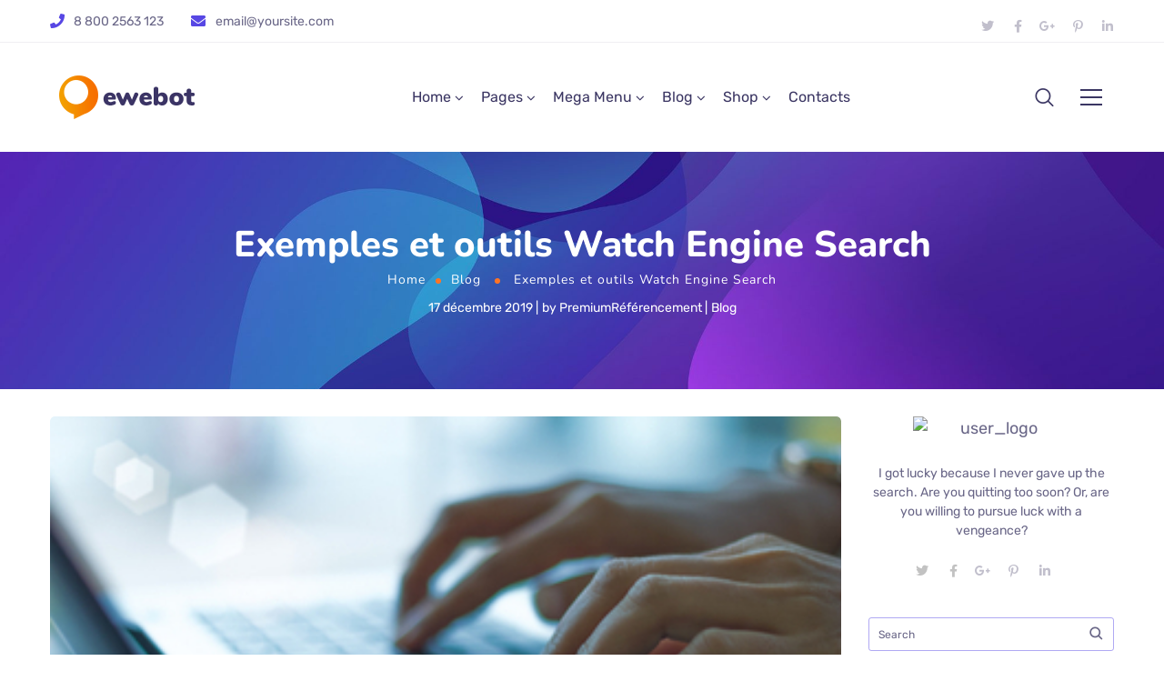

--- FILE ---
content_type: text/html; charset=UTF-8
request_url: https://premiumreferencement.com/blog/exemples-et-outils-watch-engine-search/
body_size: 40873
content:
<!DOCTYPE html>
<html lang="fr-FR">
<head>
	<meta http-equiv="Content-Type" content="text/html; charset=UTF-8">
	<meta name="viewport" content="width=device-width, initial-scale=1, maximum-scale=5">	<meta http-equiv="X-UA-Compatible" content="IE=Edge">
	<!--	<link rel="preconnect" href="https://ajax.googleapis.com" />-->
	<!--	<link rel="preconnect" href="https://fonts.googleapis.com" />-->
	<!--	<link rel="preconnect" href="https://fonts.gstatic.com" />-->
		<style>
        @font-face {
            font-family: 'Theme_icon';
            src: url(https://premiumreferencement.com/wp-content/themes/ewebot/fonts/theme.woff) format("woff2");
            font-weight: 400;
            font-style: normal;
	        font-display: swap;
        }

        @font-face {
            font-family: 'FontAwesome';
            src: url(https://premiumreferencement.com/wp-content/themes/ewebot/fonts/fontawesome-webfont.woff2) format('woff2');
            font-weight: normal;
            font-style: normal;
	        font-display: swap;
        }
	</style>
	<title>Exemples et outils Watch Engine Search &#8211; Référencement et Visibilité ⇒ Premium Référencement</title>
<meta name='robots' content='max-image-preview:large' />
	<style>img:is([sizes="auto" i], [sizes^="auto," i]) { contain-intrinsic-size: 3000px 1500px }</style>
	<link rel="alternate" type="application/rss+xml" title="Référencement et Visibilité ⇒ Premium Référencement &raquo; Flux" href="https://premiumreferencement.com/feed/" />
<link rel="alternate" type="application/rss+xml" title="Référencement et Visibilité ⇒ Premium Référencement &raquo; Flux des commentaires" href="https://premiumreferencement.com/comments/feed/" />
<link rel="alternate" type="application/rss+xml" title="Référencement et Visibilité ⇒ Premium Référencement &raquo; Exemples et outils Watch Engine Search Flux des commentaires" href="https://premiumreferencement.com/blog/exemples-et-outils-watch-engine-search/feed/" />
<meta property="og:title" content="Exemples et outils Watch Engine Search"/><meta property="og:type" content="article"/><meta property="og:url" content="https://premiumreferencement.com/blog/exemples-et-outils-watch-engine-search/"/><meta property="og:site_name" content="Référencement et Visibilité ⇒ Premium Référencement"/><meta property="og:image" content="https://premiumreferencement.com/wp-content/uploads/2019/12/the-beginners-guide-to-semantic-search-examples-and-tools.jpg"/>
<style id='gt3-core-elementor-core-inline-css' type='text/css'>
.elementor-section {
    z-index: 1;
}
img {
    vertical-align: top;
    outline: none !important;
    max-width: 100%;
    height: auto;
    user-select: none;
}
.isotope_item  {
    opacity: 1;
 
}
.isotope_item.loading,
.isotope_item.lazy_loading {
    opacity: 0 !important;
}
.elementor-widget-gt3-core-blog .isotope_item.loading,
.elementor-widget-gt3-core-blog .isotope_item.lazy_loading {
    opacity: 1 !important;
} 
.elementor-element-gt3_portfolio_archive {
    margin-bottom: 50px;
}
.archive .isotope_wrapper {
    margin-right: -30px;
}
.archive .isotope_wrapper .isotope_item {
    padding-right: 30px;
    padding-bottom: 30px;
}

</style>
<style id='gt3-main_inline-handle-inline-css' type='text/css'>
html, body {
			margin: 0;
			padding: 0;
		}

		h1, h2, h3, h4, h5, h6 {
			margin: 0;
			padding: 0;
			word-wrap: break-word;
		}
</style>
<link rel='stylesheet' id='gt3-core/widgets/column-css' href='https://premiumreferencement.com/wp-content/plugins/gt3-themes-core/dist/css/widgets/column.css?ver=1751960739' type='text/css' media='all' />
<link rel='stylesheet' id='gt3-theme/cpt/single-css' href='https://premiumreferencement.com/wp-content/themes/ewebot/dist/css/cpt/single.css?ver=1751960632' type='text/css' media='all' />
<link rel='stylesheet' id='gt3-theme/base-css' href='https://premiumreferencement.com/wp-content/themes/ewebot/dist/css/base.css?ver=1751960632' type='text/css' media='all' />
<link rel='stylesheet' id='gt3-theme/font-awesome-css' href='https://premiumreferencement.com/wp-content/themes/ewebot/dist/css/font-awesome.css?ver=1751960632' type='text/css' media='all' />
<link rel='stylesheet' id='gt3-theme/header-css' href='https://premiumreferencement.com/wp-content/themes/ewebot/dist/css/header.css?ver=1751960632' type='text/css' media='all' />
<link rel='stylesheet' id='gt3-theme/cf7-css' href='https://premiumreferencement.com/wp-content/themes/ewebot/dist/css/cf7.css?ver=1751960632' type='text/css' media='all' />
<link rel='stylesheet' id='gt3-theme/wp-widgets-css' href='https://premiumreferencement.com/wp-content/themes/ewebot/dist/css/wp-widgets.css?ver=1751960632' type='text/css' media='all' />
<link rel='stylesheet' id='gt3-theme/lenis-css' href='https://premiumreferencement.com/wp-content/themes/ewebot/dist/css/lenis.css?ver=1751960632' type='text/css' media='all' />
<link rel='stylesheet' id='quads-style-css-css' href='https://premiumreferencement.com/wp-content/plugins/quick-adsense-reloaded/includes/gutenberg/dist/blocks.style.build.css?ver=2.0.94.1' type='text/css' media='all' />
<link rel='stylesheet' id='contact-form-7-css' href='https://premiumreferencement.com/wp-content/plugins/contact-form-7/includes/css/styles.css?ver=6.1' type='text/css' media='all' />
<link rel='stylesheet' id='sr7css-css' href='//premiumreferencement.com/wp-content/plugins/revslider/public/css/sr7.css?ver=6.7.34' type='text/css' media='all' />
<link rel='stylesheet' id='wp_automatic_gallery_style-css' href='https://premiumreferencement.com/wp-content/plugins/wp-automatic/css/wp-automatic.css?ver=1.0.0' type='text/css' media='all' />
<link rel='stylesheet' id='gt3-parent-style-css' href='https://premiumreferencement.com/wp-content/themes/ewebot/style.css?ver=6.8.3' type='text/css' media='all' />
<link rel='stylesheet' id='gt3-child-style-css' href='https://premiumreferencement.com/wp-content/themes/ewebot-child/style.css?ver=6.8.3' type='text/css' media='all' />
<link rel='stylesheet' id='gt3-core/animations-css' href='https://premiumreferencement.com/wp-content/plugins/gt3-themes-core/dist/css/animations.css?ver=1751960739' type='text/css' media='all' />
<link rel='stylesheet' id='slb_core-css' href='https://premiumreferencement.com/wp-content/plugins/simple-lightbox/client/css/app.css?ver=2.9.4' type='text/css' media='all' />
<link rel='stylesheet' id='elementor-frontend-css' href='https://premiumreferencement.com/wp-content/plugins/elementor/assets/css/frontend.min.css?ver=3.33.4' type='text/css' media='all' />
<link rel='stylesheet' id='elementor-post-4031-css' href='https://premiumreferencement.com/wp-content/uploads/elementor/css/post-4031.css?ver=1769195219' type='text/css' media='all' />
<link rel='stylesheet' id='widget-social-icons-css' href='https://premiumreferencement.com/wp-content/plugins/elementor/assets/css/widget-social-icons.min.css?ver=3.33.4' type='text/css' media='all' />
<link rel='stylesheet' id='e-apple-webkit-css' href='https://premiumreferencement.com/wp-content/plugins/elementor/assets/css/conditionals/apple-webkit.min.css?ver=3.33.4' type='text/css' media='all' />
<link rel='stylesheet' id='wpda-mega-menu-css' href='https://premiumreferencement.com/wp-content/plugins/wpda-builder-pro/dist/css/frontend/mega-menu-frontend.css?ver=1751960809' type='text/css' media='all' />
<link rel='stylesheet' id='elementor-post-9684-css' href='https://premiumreferencement.com/wp-content/uploads/elementor/css/post-9684.css?ver=1769195213' type='text/css' media='all' />
<link rel='stylesheet' id='widget-heading-css' href='https://premiumreferencement.com/wp-content/plugins/elementor/assets/css/widget-heading.min.css?ver=3.33.4' type='text/css' media='all' />
<link rel='stylesheet' id='widget-divider-css' href='https://premiumreferencement.com/wp-content/plugins/elementor/assets/css/widget-divider.min.css?ver=3.33.4' type='text/css' media='all' />
<link rel='stylesheet' id='elementor-post-9676-css' href='https://premiumreferencement.com/wp-content/uploads/elementor/css/post-9676.css?ver=1769195213' type='text/css' media='all' />
<link rel='stylesheet' id='widget-image-css' href='https://premiumreferencement.com/wp-content/plugins/elementor/assets/css/widget-image.min.css?ver=3.33.4' type='text/css' media='all' />
<link rel='stylesheet' id='gt3-core/widgets/gt3-core-imagebox-css' href='https://premiumreferencement.com/wp-content/plugins/gt3-themes-core/dist/css/widgets/gt3-core-imagebox.css?ver=1751960739' type='text/css' media='all' />
<link rel='stylesheet' id='gt3-theme/widgets/gt3-core-imagebox-css' href='https://premiumreferencement.com/wp-content/themes/ewebot/dist/css/widgets/gt3-core-imagebox.css?ver=1751960632' type='text/css' media='all' />
<link rel='stylesheet' id='elementor-post-19857-css' href='https://premiumreferencement.com/wp-content/uploads/elementor/css/post-19857.css?ver=1769195219' type='text/css' media='all' />
<link rel='stylesheet' id='widget-spacer-css' href='https://premiumreferencement.com/wp-content/plugins/elementor/assets/css/widget-spacer.min.css?ver=3.33.4' type='text/css' media='all' />
<link rel='stylesheet' id='wpda-elementor-core-frontend-css' href='https://premiumreferencement.com/wp-content/plugins/wpda-builder-pro/dist/css/frontend/frontend.css?ver=1751960809' type='text/css' media='all' />
<link rel='stylesheet' id='gt3-theme/wpda-css' href='https://premiumreferencement.com/wp-content/themes/ewebot/dist/css/wpda.css?ver=1751960632' type='text/css' media='all' />
<style id='gt3-dynamic-handle-inline-css' type='text/css'>
.back_to_top_container{position:fixed;z-index:3;right:40px;bottom:40px;pointer-events:none}#back_to_top{display:block;width:40px;height:40px;cursor:pointer;transition:all .3s;text-align:center;pointer-events:none;opacity:0;color:#fff;border:2px solid;border-radius:5px;background:#fff}#back_to_top:before{content:"\f106";z-index:1;position:absolute;left:50%;top:50%;-webkit-transform:translate(-50%,-50%);-ms-transform:translate(-50%,-50%);transform:translate(-50%,-50%);font-size:26px;font-family:FontAwesome;font-weight:400;font-style:normal}#back_to_top.show{pointer-events:auto;opacity:1}#back_to_top.show:hover{color:#fff}@media only screen and (max-width:600px){.back_to_top_container{right:25px;bottom:25px}}.gt3_back2top{font-size:0}
/* Custom CSS */body,body .widget .yit-wcan-select-open,body .widget-hotspot,body div[id*="ajaxsearchlitesettings"].searchsettings form fieldset legend,span.elementor-drop-cap span.elementor-drop-cap-letter,input[type="date"],input[type="email"],input[type="number"],input[type="password"],input[type="search"],input[type="tel"],input[type="text"],input[type="url"],select,textarea,.wrapper_404 .gt3_module_button a,.mc_form_inside #mc_signup_submit,.mc4wp-form-fields input[type="submit"],.elementor-counter .elementor-counter-number-suffix {font-family:Rubik;}input[type="date"],input[type="email"],input[type="number"],input[type="password"],input[type="search"],input[type="tel"],input[type="text"],input[type="url"],select,textarea {font-weight:400;}body {background:#ffffff;font-size:18px;line-height:27px;font-weight:400;color: #696687;}.elementor-widget-gt3-core-team .module_team.type2 .item-team-member .item_wrapper,.elementor-widget-gt3-core-team .module_team.type2 .item-team-member:nth-child(even) .item_wrapper,.gt3pg_pro_FSSlider .gt3pg_pro_gallery_wrap {background:#ffffff;}p {line-height: 1.5;}/* Secondaty Fonts */.secondary {font-family:Nunito;font-size:18px;line-height:27px;font-weight: 400;color: #696687;}/* Custom Fonts */.module_team .team_info,h1,h2,h3,h4,h5,h6,.main_wrapper .gt3_search_form:before,.widget_search .gt3_search_form label,.main_wrapper .gt3_search_form label,.main_wrapper .sidebar-container .widget_categories ul li > a:hover:before,.main_wrapper .sidebar-container .widget_product_categories ul li > a:hover:before,.main_wrapper .sidebar-container .widget_layered_nav ul li > a:hover:before,.logged-in-as a:hover,.sidebar-container .widget.widget_posts .recent_posts .post_title a,.elementor-widget-gt3-core-tabs .ui-tabs-nav .ui-state-default a,.single_prev_next_posts .gt3_post_navi:after,.elementor-widget-gt3-core-portfolio .portfolio_wrapper.hover_type6 .text_wrap .title,.gt3_price_item-elementor .gt3_item_cost_wrapper h3,.sidebar .widget .widget-title,.gt3_single_team_header .gt3_team_title_position,.gt3_pricebox_module_wrapper.type2 .gt3_price_item-cost-elementor,.gt3_modern_shop.woocommerce div.product form.cart .variations th .woo-selected-variation-item-name {color: #3b3663;}.search-results .blogpost_title a {color: #3b3663 !important;}.search-results .blogpost_title a:hover,.elementor-widget-gt3-core-TestimonialsLite .slick-arrow:hover {color: #6254e7 !important;}.gt3_icon_box__icon--number,h1,h2,h3,h4,h5,h6,.strip_template .strip-item a span,.column1 .item_title a,.index_number,.price_item_btn a,.shortcode_tab_item_title,.gt3_twitter .twitt_title,.elementor-widget-gt3-core-counter .counter,.gt3_dropcaps,.dropcap,.single_prev_next_posts .gt3_post_navi:after,.gt3_single_team_header .gt3_team_title_position,.elementor-widget-image.gt3_new_demo_label a:after {font-family: Nunito;font-weight: 800;}.gt3-page-title .page_title_meta.cpt_portf * {font-weight: inherit;}.widget .calendar_wrap tbody td > a:before,.elementor-widget-gt3-core-team .module_team .team_icons_wrapper .team-icons a:before,.elementor-widget-gt3-core-teamcarousel .module_team .team_icons_wrapper .team-icons a:before,p.form-submit button#submit,.woocommerce .gt3-products-bottom nav.woocommerce-pagination ul li .page-numbers:hover,.woocommerce .gt3-products-bottom nav.woocommerce-pagination ul li .page-numbers.current,div.slick-slider ul.slick-dots li.slick-active,div.slick-slider ul.slick-dots li,.gt3_default_footer {background: #6254e7;}h1,.elementor-widget-heading h1.elementor-heading-title,.logo_container .site-title {font-size:40px;line-height:43px;}h2,.elementor-widget-heading h2.elementor-heading-title,.elementor-widget-gt3-core-blog .blogpost_title {font-size:30px;line-height:40px;}h3,.elementor-widget-heading h3.elementor-heading-title,#customer_login h2,.sidepanel .title{font-size:24px;line-height:30px;}h4,.elementor-widget-heading h4.elementor-heading-title {font-size:20px;line-height:33px;}h5,.elementor-widget-heading h5.elementor-heading-title {font-family:Rubik;font-weight:400;font-size:18px;}h6,.elementor-widget-heading h6.elementor-heading-title {font-family:Nunito;font-weight:600;font-size:16px;line-height:24px;}.woocommerce-MyAccount-navigation ul li a,.diagram_item .chart,.item_title a ,.contentarea ul,.blog_post_media--link .blog_post_media__link_text p,.woocommerce-LostPassword a:hover{color:#3b3663;}.gt3_module_button a,.learn_more,.gt3_custom_tooltip:before,.gt3_custom_tooltip:after,.elementor-widget-gt3-core-TestimonialsLite .testimonials-text {font-family:Nunito;font-weight: 400;}/* Theme color */a,.calendar_wrap thead,.gt3_practice_list__image-holder i,.load_more_works:hover,.copyright a:hover,.price_item .items_text ul li:before,.price_item.most_popular .item_cost_wrapper h3,.gt3_practice_list__title a:hover,.listing_meta,.ribbon_arrow,.flow_arrow,ol > li:before,.main_wrapper #main_content ul.gt3_list_line li:before,.main_wrapper .elementor-section ul.gt3_list_line li:before,.main_wrapper #main_content ul.gt3_list_disc li:before,.main_wrapper .elementor-section ul.gt3_list_disc li:before,.main_wrapper .sidebar-container .widget_categories ul > li.current-cat > a,.single_prev_next_posts a:hover .gt3_post_navi:after,.gt3_practice_list__link:before,.content-container ul > li:before,.main_wrapper .elementor-widget-text-editor ul > li:before,.gt3_styled_list .gt3_list__icon:before,.load_more_works,.woocommerce ul.products li.product .woocommerce-loop-product__title:hover,.woocommerce ul.cart_list li a:hover,ul.gt3_list_disc li:before,.woocommerce-MyAccount-navigation ul li a:hover,.elementor-widget-gt3-core-portfolio .portfolio_wrapper.hover_type6 .text_wrap:hover .title,.elementor-widget-gt3-core-team .module_team.type3 .team_link a:hover,.elementor-widget-gt3-core-team .module_team .team_title__text a:hover,.elementor-element-custom_color a:hover,.woocommerce ul.products li.product:hover .price ins,.gt3_blockquote .gt3_blockquote__quote_icon,.gt3_left_rounded div.slick-slider ul.slick-dots {color: #6254e7;}.gt3_practice_list__link:before,.load_more_works,.woocommerce ul.products:not(.list) li.product .gt3_woocommerce_open_control_tag div a:before,.woocommerce ul.products:not(.list) li.product .gt3_woocommerce_open_control_tag .added_to_cart:hover,.woocommerce ul.products:not(.list) li.product .gt3_woocommerce_open_control_tag div a:hover,.blog_post_media--quote .quote_text:before,.blog_post_media__link_text:before,.woocommerce .widget_shopping_cart .buttons a.button.checkout.wc-forward,.woocommerce.widget_shopping_cart .buttons a.button.checkout.wc-forward,.woocommerce div.product form.cart .button,.woocommerce #respond input#submit,.woocommerce a.button,.woocommerce input.button,.woocommerce #respond input#submit:hover,.woocommerce a.button:hover,.woocommerce input.button:hover,ul.pagerblock li a:hover,ul.pagerblock li a.current{background-color: #6254e7;}.comment-reply-link:hover,.main_wrapper .gt3_product_list_nav li a:hover {color: #6254e7;}.calendar_wrap caption,.widget .calendar_wrap table td#today:before {background: #6254e7;}div:not(.packery_wrapper) .blog_post_preview .listing_meta a:hover,.single_blogpost_title_content .listing_meta a:hover,.blog_post_media--quote .quote_text a:hover {color: #6254e7;}.blogpost_title a:hover,.apps_style_price .elementor-widget-gt3-core-pricebox .gt3_pricebox_module_wrapper.type5 .price_button-elementor .shortcode_button:hover {color: #6254e7 !important;}.gt3_icon_box__link a:before,.gt3_icon_box__link a:before,.stripe_item-divider,.apps_subscribe #mc_signup_submit:hover,.apps_subscribe .mc4wp-form-fields .mc_signup_submit input[type="submit"]:hover {background-color: #6254e7;}.single-member-page .member-icon:hover,.single-member-page .team-link:hover,.sidebar .widget_nav_menu .menu .menu-item > a:hover,.widget.widget_recent_entries > ul > li:hover a,.gt3_widget > ul > li:hover a,#main_content ul.wp-block-archives li > a:hover,#main_content ul.wp-block-categories li > a:hover,#main_content ul.wp-block-latest-posts li > a:hover,#respond #commentform p[class*="comment-form-"] > label.gt3_onfocus,.comment-notes .required,#cancel-comment-reply-link,.widget_archive ul li:hover .post_count{color: #6254e7;}/* menu fonts */.main-menu>.gt3-menu-categories-title,.main-menu>ul,.main-menu>div>ul,.column_menu>ul,.column_menu>.gt3-menu-categories-title,.column_menu>div>ul {font-family:;font-weight:;line-height:;font-size:;}input::-webkit-input-placeholder,textarea::-webkit-input-placeholder,.sidebar-container .widget.widget_posts .recent_posts .listing_meta span{color: #696687;}input:-moz-placeholder,textarea:-moz-placeholder {color: #696687;}input::-moz-placeholder,textarea::-moz-placeholder {color: #696687;}input:-ms-input-placeholder,textarea:-ms-input-placeholder {color: #696687;}/* widgets */body div[id*='ajaxsearchlitesettings'].searchsettings fieldset .label:hover,body div[id*='ajaxsearchlite'] .probox .proclose:hover,.module_team.type2 .team_title__text,.widget.widget_rss > ul > li a,.woocommerce ul.cart_list li .quantity,.woocommerce ul.product_list_widget li .quantity,.wpcf7-form label,blockquote {color: #3b3663;}/* blog */.countdown-period,.gt3-page-title_default_color_a .gt3-page-title__content .gt3_breadcrumb a,.gt3-page-title_default_color_a .gt3-page-title__content .gt3_breadcrumb .gt3_pagination_delimiter,.module_team.type2 .team-positions,.widget.widget_recent_entries > ul > li a,.gt3_widget > ul > li a,#main_content ul.wp-block-archives li > a,#main_content ul.wp-block-categories li > a,#main_content ul.wp-block-latest-posts li > a,.sidebar .widget_nav_menu .menu .menu-item > a,.blog_post_info,.likes_block.already_liked .icon,.likes_block.already_liked:hover .icon,.gt3_form label,.wpcf7-form .label,.wrapper_404 label,.widget .gt3_search_form label,#respond #commentform p[class*="comment-form-"] > label,.comment_author_says span,.search_form .search_text,.widget_search .search_form .search_submit,.widget_search .search_form:before,body .gt3_module_related_posts .blog_post_preview .listing_meta,.widget_archive ul li .post_count{color: #696687;}div:not(.packery_wrapper) .blog_post_preview .listing_meta,.single_blogpost_title_content .listing_meta {color: rgba(105,102,135);}.woocommerce ul.products li.product .price del .amount{color: rgba(105,102,135, 0.65);}.blogpost_title i,.widget.widget_recent_comments > ul > li a:hover,.widget.widget_rss > ul > li:hover a,.sidebar-container .widget.widget_posts .recent_posts .post_title a:hover,.comment_info a:hover,.gt3_module_button_list a,.widget.widget_text ul li:before,.widget.widget_product_categories ul li:before,.widget.widget_nav_menu ul li:before,.widget.widget_archive ul li:before,.widget.widget_pages ul li:before,.widget.widget_categories ul li:before,.widget.widget_recent_entries ul li:before,.widget.widget_meta ul li:before,.widget.widget_recent_comments ul li:before,.widget.main_wrapper ul li:before,ul.wp-block-archives li:before,ul.wp-block-categories li:before,ul.wp-block-latest-posts li:before,.comment-reply-link,.main_wrapper .sidebar-container .widget_categories ul > li:hover > a,.widget_categories ul li:hover .post_count{color: #6254e7;}.prev_next_links .title,.widget.widget_recent_comments > ul > li a {color: #3b3663;}.gt3_module_title .carousel_arrows a:hover span,.stripe_item:after,.packery-item .packery_overlay,.ui-datepicker .ui-datepicker-buttonpane button.ui-state-hover{background: #6254e7;}.elementor-widget-gt3-core-pricebox .price_button-elementor a,.elementor-widget-gt3-core-pricebox .price_button-elementor a:hover,button:hover,.ui-datepicker .ui-datepicker-buttonpane button.ui-state-hover,.woocommerce ul.products li.product .gt3_woocommerce_open_control_tag_bottom div a,.woocommerce ul.products li.product .gt3_woocommerce_open_control_tag_bottom div a:hover,.woocommerce-account .woocommerce-MyAccount-content .woocommerce-message--info .button,.woocommerce-account .woocommerce-MyAccount-content .woocommerce-message--info .button:hover,div.slick-slider ul.slick-dots li.slick-active,div.slick-slider ul.slick-dots li {border-color: #6254e7;}.gt3_module_title .carousel_arrows a:hover span:before {border-color: #6254e7;}.gt3_module_title .carousel_arrows a span,.elementor-slick-slider .slick-slider .slick-prev:after,.elementor-slick-slider .slick-slider .slick-next:after{background: #3b3663;}.gt3_module_title .carousel_arrows a span:before {border-color: #3b3663;}.post_share_block:hover > a,.woocommerce ul.products li.product .gt3_woocommerce_open_control_tag_bottom div a:hover,.woocommerce ul.products.list li.product .gt3_woocommerce_open_control_tag div a:hover:before, .woocommerce ul.products li.product .gt3_woocommerce_open_control_tag_bottom div a:hover:before,.single-product.woocommerce div.product .product_meta a:hover,.woocommerce div.product span.price,.likes_block:hover .icon,.woocommerce .gt3-pagination_nav nav.woocommerce-pagination ul li a.prev:hover,.woocommerce .gt3-pagination_nav nav.woocommerce-pagination ul li a.next:hover,.woocommerce .gt3-pagination_nav nav.woocommerce-pagination ul li a.gt3_show_all:hover,.woocommerce div.product div.images div.woocommerce-product-gallery__trigger:hover{color: #6254e7;}.gt3_practice_list__filter {color: #3b3663;}body:not(.gt3_modern_shop) ul.products:not(.list) li.product:hover .gt3_woocommerce_open_control_tag div a{background: #3b3663;}.gt3_module_title .external_link .learn_more {line-height:27px;}.blog_post_media__link_text a:hover,h3#reply-title a,.comment_author_says a:hover,.dropcap,.gt3_custom_text a,.gt3_custom_button i {color: #6254e7;}.main_wrapper #main_content ul[class*="gt3_list_"] li:before,.single .post_tags > span,h3#reply-title a:hover,.comment_author_says,.comment_author_says a {color: #3b3663;}::-moz-selection{background: #6254e7; color:#ffffff;}::selection{background: #6254e7; color:#ffffff;}.gt3_practice_list__overlay:before {background-color: #6254e7;}@media only screen and (max-width: 767px){.gt3-hotspot-shortcode-wrapper .gt3_tooltip{background-color: #ffffff;}}.quantity-spinner.quantity-up:hover,.quantity-spinner.quantity-down:hover,.woocommerce .gt3-products-header .gridlist-toggle:hover,.elementor-widget-gt3-core-accordion .item_title .ui-accordion-header-icon:before,.elementor-element.elementor-widget-gt3-core-accordion .accordion_wrapper .item_title.ui-accordion-header-active.ui-state-active,.elementor-widget-gt3-core-accordion .accordion_wrapper .item_title:hover{color: #6254e7;}.woocommerce #respond input#submit:hover,.woocommerce #respond input#submit.alt:hover,.woocommerce #reviews button.button:hover,.woocommerce #reviews input.button:hover,.woocommerce #respond input#submit.disabled:hover,.woocommerce #respond input#submit:disabled:hover,.woocommerce #respond input#submit:disabled[disabled]:hover,.woocommerce a.button.disabled:hover,.woocommerce a.button:disabled:hover,.woocommerce a.button:disabled[disabled]:hover,.woocommerce input.button.disabled:hover,.woocommerce input.button:disabled:hover,.woocommerce input.button:disabled[disabled]:hover{border-color: #6254e7;background-color: #6254e7;}.woocommerce #respond input#submit.alt.disabled:hover,.woocommerce #respond input#submit.alt:disabled:hover,.woocommerce #respond input#submit.alt:disabled[disabled]:hover,.woocommerce input.button.alt.disabled:hover,.woocommerce input.button.alt:disabled:hover,.woocommerce input.button.alt:disabled[disabled]:hover,.woocommerce div.product form.cart .qty,.gt3-page-title__content .breadcrumbs,.sidebar .widget .widget-title,blockquote cite,.woocommerce-cart .cart_totals table.shop_table tr th,.woocommerce-cart .cart_totals table.shop_table tr td span.woocommerce-Price-amount.amount,.sidebar-container .widget.widget_posts .recent_posts .listing_meta span,.blog_post_preview .listing_meta span,.gt3_pricebox_module_wrapper .gt3_price_item-cost-elementor,.logo_container .site-title,.elementor-widget-gt3-core-blogboxed .gt3_module_blogboxed.module_type1 .item_wrapper span.post_date {font-family: Nunito;}.quantity-spinner.quantity-up:hover,.quantity-spinner.quantity-down:hover,.woocommerce .gt3-products-header .gridlist-toggle:hover,.elementor-widget-gt3-core-accordion .item_title .ui-accordion-header-icon:before,.elementor-element.elementor-widget-gt3-core-accordion .accordion_wrapper .item_title.ui-accordion-header-active.ui-state-active{color: #6254e7;}.woocommerce #respond input#submit:hover,.woocommerce #respond input#submit.alt:hover,.woocommerce #reviews a.button:hover,.woocommerce #reviews button.button:hover,.woocommerce #reviews input.button:hover,.woocommerce #respond input#submit.disabled:hover,.woocommerce #respond input#submit:disabled:hover,.woocommerce #respond input#submit:disabled[disabled]:hover,.woocommerce a.button.disabled:hover,.woocommerce a.button:disabled:hover,.woocommerce a.button:disabled[disabled]:hover,.woocommerce input.button.disabled:hover,.woocommerce input.button:disabled:hover,.woocommerce input.button:disabled[disabled]:hover{border-color: #6254e7;background-color: #6254e7;}.woocommerce #respond input#submit.alt.disabled,.woocommerce #respond input#submit.alt:disabled,.woocommerce #respond input#submit.alt:disabled[disabled],.woocommerce a.button.alt.disabled,.woocommerce a.button.alt:disabled,.woocommerce a.button.alt:disabled[disabled],.woocommerce button.button.alt.disabled,.woocommerce button.button.alt:disabled,.woocommerce button.button.alt:disabled[disabled],.woocommerce input.button.alt.disabled,.woocommerce input.button.alt:disabled,.woocommerce input.button.alt:disabled[disabled]{color: #6254e7;}.woocommerce #respond input#submit.alt.disabled:hover,.woocommerce #respond input#submit.alt:disabled:hover,.woocommerce #respond input#submit.alt:disabled[disabled]:hover,.woocommerce a.button.alt.disabled:hover,.woocommerce a.button.alt:disabled:hover,.woocommerce a.button.alt:disabled[disabled]:hover,.woocommerce input.button.alt.disabled:hover,.woocommerce input.button.alt:disabled:hover,.woocommerce input.button.alt:disabled[disabled]:hover{background-color: #6254e7;border-color: #6254e7;}.woocommerce table.shop_table .product-quantity .qty.allotted,.woocommerce div.product form.cart .qty.allotted,.image_size_popup .close,#yith-quick-view-content .product_meta,.single-product.woocommerce div.product .product_meta,.woocommerce div.product form.cart .variations td,.woocommerce .widget_shopping_cart .total,.woocommerce.widget_shopping_cart .total,.woocommerce table.shop_table thead th,.woocommerce table.woocommerce-checkout-review-order-table tfoot td .woocommerce-Price-amount,.gt3_custom_tooltip,.woocommerce-cart .cart_totals table.shop_table tr th,.wpcf7-form .gt3_contactform_home6 input[type="submit"]{color: #3b3663;}.woocommerce ul.products li.product .price,.widget.widget_product_categories ul li:hover:before,.woocommerce ul.product_list_widget li .price,.woocommerce ul.cart_list li .quantity,body ul.cart_list li .quantity,body ul.product_list_widget li .quantity,.gt3_widget .quantity span.woocommerce-Price-amount.amount,.woocommerce-page ul.products li.product span.price,span.woocommerce-Price-amount.amount,.gt3_module_button_list a:hover,#back_to_top.show,body .elementor-widget-gt3-core-blogboxed .gt3_module_blogboxed.module_type1 .item_wrapper .blogboxed_content .gt3_post_footer .gt3_module_button_list a,.wpcf7-form .gt3_contactform_home6 input[type="submit"]:hover,.elementor-widget-gt3-core-pricebox .gt3_pricebox_module_wrapper.type4 .price_button-elementor a{color: #ff7426;}.elementor-widget-gt3-core-pricebox.active-package-yes .gt3_pricebox_module_wrapper.type4 .price_button-elementor a.shortcode_button,.elementor-widget-gt3-core-pricebox.active-package-yes .gt3_pricebox_module_wrapper.type4 .price_button-elementor .shortcode_button{color: #ff7426 !important;}.elementor-widget-gt3-core-blogboxed .gt3_module_blogboxed.module_type1 .blogboxed_content .gt3_module_button_list a,.elementor-widget-gt3-core-blogboxed .gt3_module_blogboxed.module_type1 .blogboxed_content.without_img_block .gt3_module_button_list a {color: #6254e7 !important;}.gt3_price_item-elementor .label_text span{background: #3b3663;}.gt3_custom_tooltip:before,.gt3_pagination_delimiter:after,.woocommerce .woocommerce-breadcrumb span.gt3_pagination_delimiter:before,blockquote:before,.blog_post_media--quote .quote_text:before,.blog_post_media__link_text:before,#back_to_top.show:hover{background: #ff7426;}.active-package-yes.elementor-widget-gt3-core-pricebox .gt3_pricebox_module_wrapper.type1 .gt3_price_item-cost-elementor .inner_circle,#back_to_top,#back_to_top:hover,#back_to_top.show:hover{border-color: #ff7426;}.gt3_custom_tooltip:after {border-color: #ff7426 transparent transparent transparent;}.woocommerce button.button.alt:hover,.woocommerce .woocommerce-message a.button:hover{background-color: transparent;}#yith-quick-view-content .product_meta a,#yith-quick-view-content .product_meta .sku,.single-product.woocommerce div.product .product_meta a,.single-product.woocommerce div.product .product_meta .sku,.select2-container--default .select2-selection--single .select2-selection__rendered,.woocommerce ul.products li.product .woocommerce-loop-product__title,.search_result_form .search_form label,.woocommerce .star-rating::before,.woocommerce #reviews p.stars span a,.woocommerce p.stars span a:hover~a::before,.woocommerce p.stars.selected span a.active~a::before,.select2-container--default .select2-results__option--highlighted[aria-selected],.select2-container--default .select2-results__option--highlighted[data-selected],.cart_list.product_list_widget a.remove,.elementor-widget-gt3-core-accordion .accordion_wrapper .item_title,.woocommerce .gt3-pagination_nav nav.woocommerce-pagination ul li .gt3_pagination_delimiter,.woocommerce .woocommerce-widget-layered-nav-list .woocommerce-widget-layered-nav-list__item span.count,.widget_categories ul li .post_count,.woocommerce .gt3-products-bottom nav.woocommerce-pagination ul li .page-numbers,.woocommerce ul.cart_list li .quantity{color: #696687;} .woocommerce #reviews a.button:hover,.woocommerce #reviews button.button:hover,.woocommerce #reviews input.button:hover,.widget .calendar_wrap table td#today,.woocommerce ul.products li.product .woocommerce-loop-product__title:hover{color: #6254e7;}.woocommerce.single-product #respond #commentform textarea:focus{border-bottom-color: #6254e7;}.woocommerce .gridlist-toggle,.woocommerce .gt3-products-header .gt3-gridlist-toggle,.wrapper_404 .gt3_module_button a:hover{background-color: #ffffff;}.woocommerce ul.products li.product .onsale,#yith-quick-view-content .onsale,.woocommerce span.onsale{background-color: rgba(233,54,49,1);}.woocommerce ul.products li.product .onsale.hot-product,#yith-quick-view-content .onsale.hot-product,.woocommerce span.onsale.hot-product{background-color: rgba(44,138,34,1);}.woocommerce ul.products li.product .onsale.new-product,#yith-quick-view-content .onsale.new-product,.woocommerce span.onsale.new-product{background-color: rgba(26,29,32,1);}.search_form .search_text,.widget_product_search .gt3_search_form input#woocommerce-product-search-field-0,.gt3_burger_sidebar_container .mc_merge_var input#mc_mv_EMAIL,.wpda-builder__burger_container .mc_merge_var input#mc_mv_EMAIL,.gt3_burger_sidebar_container .mc_merge_var input[type="email"],.wpda-builder__burger_container .mc_merge_var input[type="email"] {border-color: rgba(98,84,231, 0.5) !important;}.gt3_widget.woocommerce .widget-title,.woocommerce div.product > .woocommerce-tabs ul.tabs li a,.logo_container .site-title {color:#3b3663;}blockquote,p.form-submit button#submit,.woocommerce ul.products li.product a .woocommerce-loop-product__title,.woocommerce div.product form.cart .button,.woocommerce-cart table.cart td.actions .coupon .button,.woocommerce-cart table.cart td.actions > .button,.home2_form input.wpcf7-form-control.wpcf7-submit,.home5_form input.wpcf7-form-control.wpcf7-submit,.wpcf7-form input[type="submit"],.woocommerce #respond input#submit,.woocommerce a.button,.woocommerce button.button,.woocommerce input.button{font-family:Rubik;}.woocommerce div.product form.cart div.quantity,.woocommerce #review_form #respond input[type="date"],.woocommerce #review_form #respond input[type="email"],.woocommerce #review_form #respond input[type="number"],.woocommerce #review_form #respond input[type="password"],.woocommerce #review_form #respond input[type="search"],.woocommerce #review_form #respond input[type="tel"],.woocommerce #review_form #respond input[type="text"],.woocommerce #review_form #respond input[type="url"],.woocommerce #review_form #respond select,.woocommerce #review_form #respond textarea,.woocommerce-cart table.cart td.actions .coupon .input-text,.woocommerce table.shop_table td,.woocommerce-cart .cart_totals table.shop_table tr th,.woocommerce-cart .cart_totals table.shop_table tr td,.widget_product_search .gt3_search_form input#woocommerce-product-search-field-0,.woocommerce ul.products li.product .gt3-animation-wrapper,.woocommerce-page ul.products li.product .gt3-animation-wrapper,.gt3_qty_spinner,.woocommerce-cart table.cart td.actions > .button,.woocommerce .cart-collaterals .cart_totals,.woocommerce-page .cart-collaterals .cart_totals,.woocommerce table.shop_table{border-color: rgba(98,84,231, 0.1) !important;}.coming_soon_form #mc_signup_form .mc_input,.coming_soon_form .mc4wp-form .mc_merge_var input {border-color: rgba(98,84,231, 0.04) !important;}.gt3_theme_textgradient-yes .elementor-heading-title::selection,.gt3_theme_textgradient-yes .gt3_typed_widget::selection,.gt3_theme_textgradient-yes .gt3-scrolling-text-element::selection {background: rgba(98,84,231, 0.5);}.price_item .item_cost_wrapper h3,.price_item-cost,.ribbon_arrow .control_text span:not(.all_slides),.elementor-widget-tabs .elementor-tab-desktop-title,.woocommerce.widget_product_categories ul li:hover > a,.product-categories > li.cat-parent:hover .gt3-button-cat-open,.woocommerce .woocommerce-widget-layered-nav-list .woocommerce-widget-layered-nav-list__item:hover > a,.woocommerce .woocommerce-widget-layered-nav-list .woocommerce-widget-layered-nav-list__item:hover span,.cart_list.product_list_widget a.remove:hover,.woocommerce ul.products li.product a:hover,.woocommerce table.shop_table td.product-remove a:hover:before,.woocommerce table.shop_table td.product-name a:hover {color: #6254e7;}.elementor-widget-gt3-core-portfolio .hover_none .wrapper .img:after,.elementor-widget-gt3-core-portfolio .hover_type1 .wrapper .img:after,.elementor-widget-gt3-core-portfolio .hover_type2 .wrapper:hover .img:after,.elementor-widget-gt3-core-portfolio .hover_type6 .wrapper .img_wrap:after{background: -moz-linear-gradient(top, rgba(0,0,0,0) 50%, rgba(98,84,231) 100%);background: -webkit-linear-gradient(top, rgba(0,0,0,0) 50%, rgba(98,84,231) 100%);background: linear-gradient(to bottom, rgba(0,0,0,0) 50%, rgba(98,84,231) 100%);}.elementor-widget-gt3-core-portfolio .hover_type4 .wrapper .img:after,.elementor-widget-gt3-core-portfolio .hover_type5 .wrapper .img:after{background: -moz-linear-gradient(top, rgba(0,0,0,0) 0%, rgba(98,84,231) 65%);background: -webkit-linear-gradient(top, rgba(0,0,0,0) 0%, rgba(98,84,231) 65%);background: linear-gradient(to bottom, rgba(0,0,0,0) 0%, rgba(98,84,231) 65%);}.tagcloud a,ul.pagerblock li a,ul.pagerblock li a,ul.pagerblock li span,.page-link .page-number,.gt3_comments_pagination .page,.gt3_comments_pagination .page-numbers{background: rgba(98,84,231, 0.04);}.tagcloud a:hover{background: rgba(98,84,231, 0.14);}.gt3_single_team_info__item a:hover span {color: #6254e7;}.woocommerce ul.products li.product .gt3_woocommerce_open_control_tag .button,.woocommerce div.product > .woocommerce-tabs .panel,.woocommerce .woocommerce-error,.woocommerce .woocommerce-info,.woocommerce .woocommerce-message,.gt3_product_list_nav{border-color: rgba(98,84,231, 0.1);}input[type="date"],input[type="email"],input[type="number"],input[type="password"],input[type="search"],input[type="tel"],input[type="text"],input[type="url"],select,textarea,button:hover {border-bottom-color: rgba(98,84,231, 0.3);color: #696687;}.mc_form_inside .mc_signup_submit:before,.mc4wp-form-fields .mc_signup_submit:before {color: rgba(98,84,231, 0.3);}.mc_form_inside .mc_signup_submit:hover:before,.mc4wp-form-fields .mc_signup_submit:hover:before {color: rgba(98,84,231, 0.5);}.price_item .label_text span,a.bordered:hover,.woocommerce ul.products li.product .gt3_woocommerce_open_control_tag_bottom div a,.woocommerce-cart .shipping-calculator-form .button:hover,.woocommerce #payment .woocommerce-page #place_order,.woocommerce #payment .woocommerce-page #place_order:hover,.woocommerce .return-to-shop a.button.wc-backward:hover,span.ui-slider-handle.ui-state-default.ui-corner-all.ui-state-hover,body table.compare-list .add-to-cart td a:hover,.woocommerce .widget_price_filter .price_slider_amount .button:hover,.woocommerce-account .woocommerce-MyAccount-content .woocommerce-Message.woocommerce-Message--info.woocommerce-info .button,.woo_mini-count > span:not(:empty),#review_form form#commentform input#submit:hover,.woocommerce .widget_price_filter .ui-slider .ui-slider-range,.infinite-scroll-request > div,.elementor-widget-gt3-core-button .gt3_module_button_elementor .hover_type2 .gt3_module_button__container span.gt3_module_button__cover.back,.elementor-widget-gt3-core-button .gt3_module_button_elementor .hover_type3:after,.elementor-widget-gt3-core-button .gt3_module_button_elementor .hover_type4:hover .gt3_module_button__cover:after,.elementor-widget-gt3-core-button .gt3_module_button_elementor .hover_type5 .gt3_module_button__container .gt3_module_button__cover.back:before,.elementor-widget-gt3-core-button .gt3_module_button_elementor .hover_type5 .gt3_module_button__container .gt3_module_button__cover.back:after,.elementor-widget-gt3-core-button .gt3_module_button_elementor .hover_type6:hover:before,.elementor-widget-gt3-core-button .gt3_module_button_elementor .hover_type6:hover:after,.woocommerce .widget_price_filter .ui-slider .ui-slider-handle:before,.woocommerce .widget_price_filter .price_slider_amount .button,.woocommerce div.product > .woocommerce-tabs ul.tabs li.active,.woocommerce-Reviews #respond form#commentform input#submit,.mc_form_inside #mc_signup_submit,.mc4wp-form-fields input[type="submit"],.woocommerce .woocommerce-message a.button:hover,.woocommerce .woocommerce-message a.button,.woocommerce .woocommerce-message a.woocommerce-Button.button:hover,.woocommerce-account .woocommerce-MyAccount-content .woocommerce-message--info .button:hover,.woocommerce-account .woocommerce-MyAccount-content .woocommerce-Message.woocommerce-Message--info.woocommerce-info .button:hover,.woocommerce-account form.woocommerce-EditAccountForm > p > .woocommerce-Button,.elementor-toggle span.gt3_dropcaps{background-color: #6254e7;}.woocommerce .widget_shopping_cart .buttons a,.woocommerce.widget_shopping_cart .buttons a,.woocommerce #respond input#submit.alt:hover,.woocommerce a.button.alt:hover,.woocommerce button.button.alt:hover,.woocommerce input.button.alt:hover,.revolution_form input.wpcf7-form-control.wpcf7-submit,.home2_form input.wpcf7-form-control.wpcf7-submit,.home5_form input.wpcf7-form-control.wpcf7-submit,.coming_soon_form .mc_form_inside #mc_signup_submit,.coming_soon_form .mc4wp-form-fields input[type="submit"],#respond .form-submit button#submit,.dark_style .revolution_form input.wpcf7-form-control.wpcf7-submit:hover {background-color: #ff7426;}.dark_style .revolution_form input.wpcf7-form-control.wpcf7-submit {background-color: #3b3663;}.gt3_comments_pagination .page-numbers,.page-link .page-number{border-color: rgba(98,84,231, 0.1);color: #696687;}.tagcloud a:hover,.woocommerce nav.woocommerce-pagination ul li a,.widget_product_search .gt3_search_form:before,ul.pagerblock li a,ul.pagerblock li span{color: #696687;}.elementor-widget-gt3-core-blogboxed .gt3_module_blogboxed.module_type1 .item_wrapper span.post_date{color: #696687 !important;}.page-link > span.page-number,.gt3_comments_pagination .page-numbers.current {color: #6254e7;}.page-link > span.page-number,.elementor-widget-gt3-core-tabs .ui-tabs-nav .ui-state-default.ui-tabs-active a,#review_form form#commentform input#submit,.woocommerce nav.woocommerce-pagination ul li span.current,.woocommerce #respond input#submit{background-color: #696687;}a.bordered:hover,.elementor-widget-tabs.elementor-tabs-view-horizontal .elementor-tab-desktop-title.elementor-active:after,.woocommerce .widget_price_filter .ui-slider .ui-slider-handle,.woocommerce .widget_price_filter .ui-slider .ui-slider-handle:before,.woocommerce ul.products li.product .gt3_woocommerce_open_control_tag .button:hover,.gt3_pricebox_module_wrapper.type1 .gt3_price_item-cost-elementor span.inner_circle{border-color: #6254e7;}.price_item-cost,.countdown-section,.gt3_process_bar_container--type-vertical .gt3_process_item .gt3_process_item__number,.widget.widget_posts .recent_posts .post_title a,.woocommerce .widget_shopping_cart .total strong,.woocommerce.widget_shopping_cart .total strong,.search .blog_post_preview .listing_meta span{font-family: Nunito;}.price_item-cost span,.ribbon_arrow .control_text span.all_slides,.woocommerce ul.cart_list li a,.isotope-filter a {color: #696687;}.fs_gallery_wrapper .status .first,.fs_gallery_wrapper .status .divider,.countdown-section,.page_nav_ancor a,.woocommerce .widget_price_filter .price_label,.woocommerce table.shop_table td.product-remove a,.woocommerce table.shop_table td.product-name a,.gt3_single_team_info__item h4{color: #3b3663;}/* PixProof */.mfp-container button.mfp-arrow-right:hover {border-left-color: #6254e7;}.mfp-container button.mfp-arrow-left:hover {border-right-color: #6254e7;}/* End PixProof *//* Map */.map_info_marker {background: #0a0b0b;}.map_info_marker:after {border-color: #0a0b0b transparent transparent transparent;}.marker_info_street_number,.marker_info_street,.footer_back2top .gt3_svg_line_icon,button:hover{color: #6254e7;}.marker_info_desc {color: #ffffff;}.map_info_marker_content {font-family:;font-weight:;}.marker_info_divider:after {background: #ffffff;}.elementor-custom-embed-play {color: rgba(98,84,231, 0.1);}.elementor-widget-gt3-core-button a {border-color: rgba(98,84,231, 0.1);color: #696687;}.elementor-widget-gt3-core-button a:hover {border-color: rgba(98,84,231, 0.1);color: #6254e7;}.search_result_form input[type="submit"]:hover,.elementor-widget-gt3-core-advanced-tabs:not(.gt3_tabs_marker-yes) .gt3_advanced_tabs_nav > li.ui-tabs-active > a,.elementor-widget-gt3-core-pricebox .gt3_pricebox_module_wrapper.type1 .gt3_price_item-cost-elementor span.inner_2_circles:before,.elementor-widget-gt3-core-pricebox .gt3_pricebox_module_wrapper.type1 .gt3_price_item-cost-elementor span.inner_2_circles:after,.elementor-widget-gt3-core-pricebox .gt3_pricebox_module_wrapper.type1 .gt3_price_item-cost-elementor,.elementor-widget-gt3-core-pricetable .price_button-elementor a,.woocommerce .gt3-products-bottom nav.woocommerce-pagination ul li .page-numbers:hover,.woocommerce .gt3-products-bottom nav.woocommerce-pagination ul li .page-numbers.current,.elementor-widget-gt3-core-button.gt3_portfolio_view_more_link_wrapper .gt3_module_button_elementor a:before,.elementor-widget-gt3-core-pricebox .price_button-elementor a span.gt3_module_button__cover.front:before,.gt3_pricebox_module_wrapper.type2 .gt3_price_item-wrapper_block:before,.gt3_pricebox_module_wrapper.type2 .gt3_price_item-elementor .gt3_item_cost_wrapper h3{background-image: linear-gradient(96deg, #9289f1 0%, #6254e7 100%);}.elementor-widget-gt3-core-pricebox .gt3_pricebox_module_wrapper.type1 .price_button-elementor .shortcode_button .gt3_module_button__cover.back:before,.elementor-widget-gt3-core-pricebox .gt3_pricebox_module_wrapper.type2 .price_button-elementor .shortcode_button .gt3_module_button__cover.back:before,.elementor-widget-gt3-core-pricebox .gt3_pricebox_module_wrapper.type3 .price_button-elementor .shortcode_button .gt3_module_button__cover.back:before,.elementor-widget-gt3-core-pricebox .gt3_pricebox_module_wrapper.type4 .price_button-elementor .shortcode_button .gt3_module_button__cover.back:before{border-color: #6254e7;}.elementor-widget-gt3-core-pricebox .gt3_pricebox_module_wrapper.type1 .price_button-elementor .shortcode_button:hover,.elementor-widget-gt3-core-pricebox .gt3_pricebox_module_wrapper.type2 .price_button-elementor .shortcode_button:hover,.elementor-widget-gt3-core-pricebox .gt3_pricebox_module_wrapper.type3 .price_button-elementor .shortcode_button:hover,.elementor-widget-gt3-core-pricebox .gt3_pricebox_module_wrapper.type3 .gt3_price_item-cost-elementor,.elementor-widget-gt3-core-pricebox .gt3_pricebox_module_wrapper.type4 .price_button-elementor .shortcode_button:hover {color: #6254e7;}.elementor-widget-gt3-core-pricetable .price_button-elementor a:hover,.elementor-widget-gt3-core-button.gt3_portfolio_view_more_link_wrapper .gt3_module_button_elementor a:after{background-image: linear-gradient(96deg, #6254e7 0%, #9289f1 100%);}.isotope-filter a.active:before,.isotope-filter a:before,.search_result_form input[type="submit"],.elementor-widget-gt3-core-blog-packery .format-video .gt3_video__play_button,.active-package-yes.elementor-widget-gt3-core-pricebox .price_button-elementor span.gt3_module_button__cover.front:before,.elementor-widget-gt3-core-advanced-tabs:not(.gt3_tabs_marker-yes) .gt3_advanced_tabs_nav > li.ui-state-active > a,.gt3_advanced_tabs .gt3_advanced_tabs_nav_wrapper.ui-state-active .gt3_advanced_tabs_nav > li > a,.active-package-yes.elementor-widget-gt3-core-pricebox .gt3_pricebox_module_wrapper.type1 .gt3_price_item-cost-elementor span.inner_2_circles:before,.active-package-yes.elementor-widget-gt3-core-pricebox .gt3_pricebox_module_wrapper.type1 .gt3_price_item-cost-elementor span.inner_2_circles:after,.active-package-yes.elementor-widget-gt3-core-pricebox .gt3_pricebox_module_wrapper.type1 .gt3_price_item-cost-elementor,.active-package-yes.elementor-widget-gt3-core-pricebox .gt3_pricebox_module_wrapper.type2 .gt3_price_item_body-elementor,.active-package-yes.elementor-widget-gt3-core-pricebox .gt3_pricebox_module_wrapper.type2 .gt3_price_item-elementor .gt3_item_cost_wrapper h3,.active-package-yes.elementor-widget-gt3-core-pricebox .gt3_pricebox_module_wrapper.type3 .gt3_price_item_wrapper-elementor,.active-package-yes.elementor-widget-gt3-core-pricebox .gt3_pricebox_module_wrapper.type4 .gt3_price_item_wrapper-elementor,.format-video .gt3_video__play_button {background-image: linear-gradient(96deg, #f0ac0e 0%, #ff7426 100%);}.active-package-yes.elementor-widget-gt3-core-pricebox .price_button-elementor a:hover span.gt3_module_button__cover.back:before{background-image: linear-gradient(96deg, #ff7426 0%, #f0ac0e 100%);}.active-package-yes.elementor-widget-gt3-core-pricebox .gt3_pricebox_module_wrapper.type1 .price_button-elementor .shortcode_button .gt3_module_button__cover.back:before{border-color: #ff7426;}.active-package-yes.elementor-widget-gt3-core-pricebox .gt3_pricebox_module_wrapper.type2 .price_button-elementor .shortcode_button,.active-package-yes.elementor-widget-gt3-core-pricebox .gt3_pricebox_module_wrapper.type3 .price_button-elementor .shortcode_button,.active-package-yes.elementor-widget-gt3-core-pricebox .gt3_pricebox_module_wrapper.type4 .price_button-elementor .shortcode_button,.active-package-yes.elementor-widget-gt3-core-pricebox .gt3_pricebox_module_wrapper.type1 .price_button-elementor .shortcode_button:hover{color: #ff7426;} .wpcf7-form input[type="submit"],.mc_form_inside #mc_signup_submit,.mc4wp-form-fields input[type="submit"],ul.pagerblock li a.current,.woocommerce .widget_price_filter .price_slider_amount .button,.woocommerce .widget_shopping_cart .buttons a.button.checkout.wc-forward,.woocommerce.widget_shopping_cart .buttons a.button.checkout.wc-forward,.woocommerce-cart .wc-proceed-to-checkout a.checkout-button,.woocommerce div.product form.cart .button,.woocommerce button.button,.woocommerce button.button:hover,.woocommerce div.product > .woocommerce-tabs ul.tabs li.active,.woocommerce-Reviews #respond form#commentform input#submit,.woocommerce .woocommerce-message a.button,.woocommerce #respond input#submit:hover,.woocommerce a.button:hover,.woocommerce input.button:hover,.woocommerce .return-to-shop a.button.wc-backward,input[type="submit"],button{background-image: linear-gradient(96deg, #9289f1 0%,#6254e7 51%, #9289f1 100%);}.home08_ctf .wpcf7-form input[type="submit"] {border-color: #6254e7;}.elementor-widget-gt3-core-pricebox .gt3_pricebox_module_wrapper.type5 .price_button-elementor .shortcode_button {border-color: #6254e7;}.elementor-widget-gt3-core-pricebox .gt3_pricebox_module_wrapper.type5 .gt3_price_item_wrapper-elementor .price_button-elementor .price-button-icon {color: #6254e7;}.elementor-widget-gt3-core-pricebox .gt3_pricebox_module_wrapper.type5 .price_button-elementor .shortcode_button:hover {background-color: #6254e7;}.home08_ctf .wpcf7-form input[type="submit"]:hover {background-color: #6254e7;}.revolution_form input.wpcf7-form-control.wpcf7-submit,.home2_form input.wpcf7-form-control.wpcf7-submit,.home5_form input.wpcf7-form-control.wpcf7-submit,.coming_soon_form .mc_form_inside #mc_signup_submit,.coming_soon_form .mc4wp-form-fields input[type="submit"],.wrapper_404 .gt3_module_button a,#respond .form-submit button#submit,.woocommerce .widget_shopping_cart .buttons a,.woocommerce.widget_shopping_cart .buttons a,.woocommerce ul.products li.product .gt3_woocommerce_open_control_tag .button,.woocommerce #payment #place_order,.woocommerce-page #payment #place_order,form.revolution_form input[type="submit"],.gt3_home6_form .mc_form_inside #mc_signup_submit,.gt3_home6_form .mc4wp-form-fields input[type="submit"],.gt3_custom_form_large.default .wpcf7-form .gt3_contactform_home6 input[type="submit"] {background-image: linear-gradient(96deg, #f0ac0e 0%,#ff7426 51%, #f0ac0e 100%);}.portfolio_carousel_wrapper .portfolio_item .wrapper .video-popup-wrapper .video-popup__link {background-color: #6254e7;}.portfolio_carousel_wrapper .portfolio_item .wrapper .video-popup-wrapper .video-popup__link:hover {color: #6254e7;}.gt3_modern_shop .woocommerce ul.products li.product a .woocommerce-loop-product__title,.woocommerce.gt3_modern_shop ul.products li.product a .woocommerce-loop-product__title{font-family:Nunito;color:#3b3663;}.gt3_modern_shop .gt3-page-title__content .page_title h1,.gt3_modern_shop h1,.gt3_modern_shop h2,.gt3_modern_shop h3,.gt3_modern_shop h4,.gt3_modern_shop h5,.gt3_modern_shop h6,.woocommerce.gt3_modern_shop #reviews .comment-reply-title,.gt3_modern_shop button.bapf_reset {font-family:Nunito;font-weight: 800;}.single-product.woocommerce.gt3_modern_shop div.product p.price,.woocommerce.gt3_modern_shop div.product .woocommerce-variation-price,.gt3_modern_shop .woocommerce table.shop_table td.product-name > a,.gt3_modern_shop .woocommerce table.shop_table.cart td.actions > label,.woocommerce-cart.gt3_modern_shop .cart-collaterals .cart_totals table th,.woocommerce-cart.gt3_modern_shop .cart-collaterals .cart_totals table td,.gt3_modern_shop .woocommerce .gt3_order_review_wrap table.shop_table th,.gt3_modern_shop .woocommerce .gt3_order_review_wrap table.shop_table .cart_item td,.gt3_modern_shop .woocommerce .gt3_order_review_wrap table.shop_table td span.amount,.gt3_modern_shop .woocommerce table.shop_table.woocommerce-table--order-details th,.gt3_modern_shop .woocommerce table.shop_table.woocommerce-table--order-details span.amount,.woocommerce.gt3_modern_shop ul.products li.product .price,.gt3_modern_shop .woocommerce ul.products li.product .price,.gt3_modern_shop .elementor-widget-gt3-core-blogboxed.modern_style-yes .gt3_module_blogboxed.module_type1 .post_category a,.gt3_modern_shop .elementor-widget-wpda-builder-cart .wpda-builder-cart .wpda-cart-inner .wpda-cart-container ul.cart_list li a,.gt3_modern_shop .elementor-widget-wpda-builder-cart .wpda-builder-cart .wpda-cart-inner .wpda-cart-container ul.cart_list li .quantity,.gt3_modern_shop .elementor-widget-wpda-builder-cart .wpda-builder-cart .wpda-cart-inner .wpda-cart-container p.woocommerce-mini-cart__total {font-family:Nunito;}.gt3_modern_shop .gt3_typed_widget .typing-effect-strings {font-family:Nunito !important;}.gt3_modern_shop .gt3-page-title__content .breadcrumbs,.gt3_modern_toggle_info_wrapper .woocommerce-Tabs-panel h6,.woocommerce.gt3_modern_shop table.shop_attributes th,.gt3_modern_shop [data-wvstooltip]:before,.single-product.woocommerce.gt3_modern_shop div.product p.price del,.gt3_modern_shop #yith-quick-view-modal .woocommerce div.product p.price del,.woocommerce.gt3_modern_shop div.product .woocommerce-variation-price p.price del,.woocommerce.gt3_modern_shop div.product .woocommerce-variation-price span.price del,.woocommerce-cart.gt3_modern_shop .cart-collaterals .cart_totals table .woocommerce-shipping-totals td,.woocommerce-checkout.gt3_modern_shop .woocommerce table.shop_table td.product-name .gt3-cart_category,.woocommerce-checkout.gt3_modern_shop .woocommerce table.shop_table .product-quantity,.woocommerce.gt3_modern_shop ul.products li.product .price del,.gt3_modern_shop .woocommerce ul.products li.product .price del {font-family:Rubik;}.gt3_modern_shop .sidebar .widget ul.yith-wcan-color li a:before {background:#ffffff;}.gt3_modern_shop .gt3_toggle_review,.woocommerce.gt3_modern_shop div.product .summary form.cart .variations td label,.gt3_modern_shop .summary .woocommerce-breadcrumb,.gt3_modern_shop .summary .woocommerce-breadcrumb a,.woocommerce.gt3_modern_shop div.product .woocommerce-variation-price span.price,.woocommerce.gt3_modern_shop span.woocommerce-Price-amount.amount,.gt3_modern_shop .gt3-page-title.gt3-page-title_horiz_align_center .gt3_breadcrumb a:not(:hover),.woocommerce-checkout.gt3_modern_shop .select2-container .select2-selection--single,.gt3_modern_shop .select2-container--default span.select2-selection--single,.woocommerce-checkout.gt3_modern_shop .woocommerce table.shop_table td.product-name .gt3-cart_category,.gt3_modern_shop .bapf_from:before,.gt3_modern_shop .bapf_to:before,.woocommerce.gt3_modern_shop ul.products li.product .price,.gt3_modern_shop .woocommerce ul.products li.product .price,.woocommerce.gt3_modern_shop .gt3-products-header .woocommerce-breadcrumb a:not(:hover),.woocommerce.gt3_modern_shop .gt3-products-header .woocommerce-breadcrumb,.woocommerce.gt3_modern_shop .gt3-products-header .gt3-gridlist-toggle > a,.woo-variation-swatches.gt3_modern_shop .product .variable-items-wrapper .variable-item .variable-item-span.variable-item-span-button,.gt3-mobile__burger_shop_sidebar_close,.gt3_modern_shop .gt3_custom_woo.elementor-widget-gt3-core-shoplist ul.products li.product .price del {color:#696687;}.gt3_modern_shop .comment-form-cookies-consent label,.gt3_modern_shop .elementor-widget-wpda-builder-cart .wpda-builder-cart .wpda-cart-inner .wpda-cart-container p.woocommerce-mini-cart__buttons a {color:#696687 !important;}.woocommerce.gt3_modern_shop #reviews .comment-reply-title,.woocommerce #reviews #comments ol.commentlist li .comment-text .gt3_woocommerce_open_control_tag p.meta,.woocommerce.gt3_modern_shop .star-rating,.woocommerce.single-product.gt3_modern_shop #respond #commentform .comment-form-rating label,.woocommerce.gt3_modern_shop p.stars:hover a:before,.woocommerce.gt3_modern_shop table.shop_attributes th,.gt3_product_sharing a:hover,.gt3_modern_shop #yith-quick-view-content .product_meta a,.single-product.woocommerce.gt3_modern_shop div.product .product_meta a,.gt3_woocommerce-review-link,.gt3_modern_shop .woocommerce table.shop_table td.product-name .gt3-cart_category a:hover,.gt3_modern_shop .woocommerce table.shop_table.cart td.product-subtotal span,.gt3_modern_shop .woocommerce table.shop_table.cart td.actions > label,.woocommerce-cart.gt3_modern_shop .cart-collaterals .cart_totals table tr.order-total,.gt3_back_cart:hover,.gt3_modern_shop .woocommerce form.woocommerce-checkout .form-row label,.gt3_modern_shop .woocommerce .gt3_order_review_wrap table.shop_table .cart_item td,.gt3_modern_shop .woocommerce .gt3_order_review_wrap table.shop_table .order-total th,.gt3_modern_shop .woocommerce ul.order_details span.amount,.gt3_modern_shop .woocommerce table.shop_table.woocommerce-table--order-details span.amount,.gt3_modern_shop button.bapf_reset,.gt3_modern_shop .bapf_sfilter.bapf_ckbox li label:hover,.gt3_modern_shop .berocket_aapf_widget_selected_filter li a:hover,.gt3_modern_shop .bapf_slidr_main.ui-widget-content .ui-slider-handle,.gt3_modern_shop .bapf_slidr_jqrui .bapf_from,.gt3_modern_shop .bapf_slidr_jqrui .bapf_to,.woocommerce.gt3_modern_shop .gt3-products-header .gt3-gridlist-toggle > a:hover,.woocommerce.gt3_modern_shop .gt3-products-header .gt3-gridlist-toggle > a.active,.woo-variation-swatches.gt3_modern_shop .product .variable-items-wrapper .variable-item:hover .variable-item-span.variable-item-span-button,.woo-variation-swatches.gt3_modern_shop .product .variable-items-wrapper .variable-item.selected .variable-item-span.variable-item-span-button,.gt3-mobile__burger_shop_sidebar_close:hover,.gt3-mobile_filter_btn:hover,.gt3_modern_shop .elementor-widget-wpda-builder-cart .wpda-builder-cart .wpda-cart-inner .wpda-cart-container p.woocommerce-mini-cart__total {color:#3b3663;}.gt3_modern_shop .woocommerce-Reviews #respond form#commentform input#submit,.gt3_modern_shop div.product form.cart button.single_add_to_cart_button,.gt3_modern_shop .woocommerce a.button,.gt3_modern_shop .woocommerce button.button,.gt3_modern_shop .woocommerce input.button,.gt3_modern_shop .woocommerce table.shop_table.cart td.actions button.button:disabled:hover,.gt3_modern_shop .woocommerce table.shop_table.cart td.actions button.button:disabled[disabled]:hover,.woocommerce-page.gt3_modern_shop #payment #place_order {background:#3b3663;border-color:#3b3663;}.gt3_modern_shop .bapf_slidr_main.ui-widget-content .ui-slider-range,.gt3_modern_shop .mc_form_inside .mc_signup_submit #mc_signup_submit,.gt3_modern_shop .mc4wp-form-fields .mc_signup_submit input[type="submit"],.gt3_modern_shop .woocommerce-message a.button {background:#3b3663;}.gt3_modern_shop .gt3_pagination_delimiter:after {background:#696687;}.gt3_modern_shop .woocommerce-Reviews #respond form#commentform input#submit:hover,.gt3_modern_shop div.product form.cart button.single_add_to_cart_button:hover,.gt3_modern_shop .woocommerce a.button:hover,.gt3_modern_shop .woocommerce button.button:hover,.gt3_modern_shop .woocommerce input.button:hover,.woocommerce-page.gt3_modern_shop #payment #place_order:hover,.gt3_modern_shop #back_to_top:hover,.gt3_modern_shop .gt3-products-bottom nav.woocommerce-pagination ul.page-numbers li .page-numbers:hover,.gt3_modern_shop .gt3-products-bottom nav.woocommerce-pagination ul.page-numbers li .page-numbers.current,.gt3_modern_shop .gt3_toggle_review:hover,.gt3_modern_shop .entry-summary .yith-wcwl-add-to-wishlist > div[class*="yith-wcwl-"] > a:hover,.gt3_modern_shop .woocommerce table.shop_table.cart td.actions input + button.button:hover {background:#6254e7;border-color:#6254e7;}.woocommerce-page.gt3_modern_shop ul.products.list li.product .gt3_modern_shop_item .gt3_woocommerce_open_control_tag > a:first-child,.gt3_modern_shop .woocommerce ul.products.list li.product .gt3_modern_shop_item .gt3_woocommerce_open_control_tag > a:first-child,.gt3_modern_shop .elementor-widget-wpda-builder-cart .wpda-builder-cart .wpda-cart-inner .wpda-cart-container p.woocommerce-mini-cart__buttons a.checkout {background:#3b3663 !important;border-color:#3b3663;}.woocommerce-page.gt3_modern_shop ul.products.list li.product .gt3_modern_shop_item .gt3_woocommerce_open_control_tag > a:hover,.gt3_modern_shop .woocommerce ul.products.list li.product .gt3_modern_shop_item .gt3_woocommerce_open_control_tag > a:hover,.gt3_modern_shop .elementor-widget-wpda-builder-cart .wpda-builder-cart .wpda-cart-inner .wpda-cart-container p.woocommerce-mini-cart__buttons a:hover,.gt3_subscribe_form input[type="submit"]:hover {background-color:#6254e7 !important;border-color:#6254e7;}.gt3_modern_shop .mc_form_inside .mc_signup_submit #mc_signup_submit:hover,.gt3_modern_shop .mc4wp-form-fields .mc_signup_submit input[type="submit"]:hover,.gt3_modern_shop .woocommerce-message a.button:hover,.gt3_modern_shop .wishlist_table td.product-add-to-cart a:hover,.gt3_modern_shop .wishlist_table .product-add-to-cart a:hover,.woocommerce.gt3_modern_shop .gt3-products-header > .gt3-mobile_filter_btn.has_active_filters:after {background:#6254e7;}.wpda-builder-cart .wpda-cart-inner .wpda-cart-container p.woocommerce-mini-cart__buttons a:hover {background:#6254e7 !important; }.gt3_modern_shop #yith-quick-view-content .product_meta a:hover,.single-product.woocommerce.gt3_modern_shop div.product .product_meta a:hover,.gt3_woocommerce-review-link:hover { color:#6254e7;}:root {--min_price_title: "Min Price";--max_price_title: "Max Price";}
</style>
<link rel='stylesheet' id='theme-font-css' href='https://premiumreferencement.com/wp-content/themes/ewebot/dist/css/theme-font.css?ver=6.8.3' type='text/css' media='all' />
<link rel='stylesheet' id='elementor-gf-local-roboto-css' href='https://premiumreferencement.com/wp-content/uploads/elementor/google-fonts/css/roboto.css?ver=1751962527' type='text/css' media='all' />
<link rel='stylesheet' id='elementor-gf-local-rubik-css' href='https://premiumreferencement.com/wp-content/uploads/elementor/google-fonts/css/rubik.css?ver=1751962515' type='text/css' media='all' />
<link rel='stylesheet' id='elementor-gf-local-nunito-css' href='https://premiumreferencement.com/wp-content/uploads/elementor/google-fonts/css/nunito.css?ver=1751962518' type='text/css' media='all' />
<link rel='stylesheet' id='elementor-icons-shared-0-css' href='https://premiumreferencement.com/wp-content/plugins/elementor/assets/lib/font-awesome/css/fontawesome.min.css?ver=5.15.3' type='text/css' media='all' />
<link rel='stylesheet' id='elementor-icons-fa-brands-css' href='https://premiumreferencement.com/wp-content/plugins/elementor/assets/lib/font-awesome/css/brands.min.css?ver=5.15.3' type='text/css' media='all' />
<style id='quads-styles-inline-css' type='text/css'>

    .quads-location ins.adsbygoogle {
        background: transparent !important;
    }.quads-location .quads_rotator_img{ opacity:1 !important;}
    .quads.quads_ad_container { display: grid; grid-template-columns: auto; grid-gap: 10px; padding: 10px; }
    .grid_image{animation: fadeIn 0.5s;-webkit-animation: fadeIn 0.5s;-moz-animation: fadeIn 0.5s;
        -o-animation: fadeIn 0.5s;-ms-animation: fadeIn 0.5s;}
    .quads-ad-label { font-size: 12px; text-align: center; color: #333;}
    .quads_click_impression { display: none;} .quads-location, .quads-ads-space{max-width:100%;} @media only screen and (max-width: 480px) { .quads-ads-space, .penci-builder-element .quads-ads-space{max-width:340px;}}
</style>
<script type="9d145415e41c92138dba1bc7-text/javascript" id="jquery-core-js-extra">
/* <![CDATA[ */
var gt3_themes_core = {"ajaxurl":"https:\/\/premiumreferencement.com\/wp-admin\/admin-ajax.php"};
var gt3_gt3theme = {"ajaxurl":"https:\/\/premiumreferencement.com\/wp-admin\/admin-ajax.php","templateUrl":"https:\/\/premiumreferencement.com\/wp-content\/themes\/ewebot"};
var wpda_builder = {"ajaxurl":"https:\/\/premiumreferencement.com\/wp-admin\/admin-ajax.php"};
/* ]]> */
</script>
<script type="9d145415e41c92138dba1bc7-text/javascript" src="https://premiumreferencement.com/wp-includes/js/jquery/jquery.min.js?ver=3.7.1" id="jquery-core-js"></script>
<script type="9d145415e41c92138dba1bc7-text/javascript" src="https://premiumreferencement.com/wp-includes/js/jquery/jquery-migrate.min.js?ver=3.4.1" id="jquery-migrate-js"></script>
<script type="9d145415e41c92138dba1bc7-text/javascript" src="//premiumreferencement.com/wp-content/plugins/revslider/public/js/libs/tptools.js?ver=6.7.34" id="tp-tools-js" async="async" data-wp-strategy="async"></script>
<script type="9d145415e41c92138dba1bc7-text/javascript" src="//premiumreferencement.com/wp-content/plugins/revslider/public/js/sr7.js?ver=6.7.34" id="sr7-js" async="async" data-wp-strategy="async"></script>
<script type="9d145415e41c92138dba1bc7-text/javascript" src="https://premiumreferencement.com/wp-content/plugins/wp-automatic/js/main-front.js?ver=6.8.3" id="wp_automatic_gallery-js"></script>
<link rel="https://api.w.org/" href="https://premiumreferencement.com/wp-json/" /><link rel="alternate" title="JSON" type="application/json" href="https://premiumreferencement.com/wp-json/wp/v2/posts/2911" /><link rel="EditURI" type="application/rsd+xml" title="RSD" href="https://premiumreferencement.com/xmlrpc.php?rsd" />
<meta name="generator" content="WordPress 6.8.3" />
<link rel='shortlink' href='https://premiumreferencement.com/?p=2911' />
<link rel="alternate" title="oEmbed (JSON)" type="application/json+oembed" href="https://premiumreferencement.com/wp-json/oembed/1.0/embed?url=https%3A%2F%2Fpremiumreferencement.com%2Fblog%2Fexemples-et-outils-watch-engine-search%2F" />
<link rel="alternate" title="oEmbed (XML)" type="text/xml+oembed" href="https://premiumreferencement.com/wp-json/oembed/1.0/embed?url=https%3A%2F%2Fpremiumreferencement.com%2Fblog%2Fexemples-et-outils-watch-engine-search%2F&#038;format=xml" />
	<script type="9d145415e41c92138dba1bc7-text/javascript">
		;(function($) {
			'use strict'

			var testMobile;
			var isMobile = {
				Android: function() {
					return navigator.userAgent.match(/Android/i);
				},
				BlackBerry: function() {
					return navigator.userAgent.match(/BlackBerry/i);
				},
				iOS: function() {
					return navigator.userAgent.match(/iPhone|iPad|iPod/i);
				},
				Opera: function() {
					return navigator.userAgent.match(/Opera Mini/i);
				},
				Windows: function() {
					return navigator.userAgent.match(/IEMobile/i);
				},
				any: function() {
					return (isMobile.Android() || isMobile.BlackBerry() || isMobile.iOS() || isMobile.Opera() || isMobile.Windows());
				}
			};

			var gt3_parallax = function() {
				testMobile = isMobile.any();
				if (jQuery(".gt3_parallax-yes").length && testMobile == null) {
					jQuery(".gt3_parallax-yes").parallax("50%", 0.3);
				}
			};

			// Dom Ready
			jQuery(function() {
				gt3_parallax();
			});
		})(jQuery);

		/*
		jQuery Parallax 1.1.3
		Author: Ian Lunn
		Plugin URL: https://www.ianlunn.co.uk/plugins/jquery-parallax/

		Dual licensed under the MIT and GPL licenses:
		https://www.opensource.org/licenses/mit-license.php
		https://www.gnu.org/licenses/gpl.html
		*/
		!function(n){var t=n(window),e=t.height();t.resize(function(){e=t.height()}),n.fn.parallax=function(o,r,i){function u(){var i=t.scrollTop();l.each(function(t,u){var l=n(u),f=l.offset().top,s=a(l);i>f+s||f>i+e||l.css("backgroundPosition",o+" "+Math.round((l.data("firstTop")-i)*r)+"px")})}var a,l=n(this);l.each(function(t,e){$element=n(e),$element.data("firstTop",$element.offset().top)}),a=i?function(n){return n.outerHeight(!0)}:function(n){return n.height()},(arguments.length<1||null===o)&&(o="50%"),(arguments.length<2||null===r)&&(r=.1),(arguments.length<3||null===i)&&(i=!0),t.bind("scroll",u).resize(u),u()}}(jQuery);

	</script>
<meta name="framework" content="Redux 4.3.2" /><script type="9d145415e41c92138dba1bc7-text/javascript">document.cookie = 'quads_browser_width='+screen.width;</script>		<script type="9d145415e41c92138dba1bc7-text/javascript">
			document.documentElement.className = document.documentElement.className.replace( 'no-js', 'js' );
		</script>
				<style>
			.no-js img.lazyload { display: none; }
			figure.wp-block-image img.lazyloading { min-width: 150px; }
							.lazyload, .lazyloading { opacity: 0; }
				.lazyloaded {
					opacity: 1;
					transition: opacity 400ms;
					transition-delay: 0ms;
				}
					</style>
		<link rel="pingback" href="https://premiumreferencement.com/xmlrpc.php"><meta name="generator" content="Elementor 3.33.4; settings: css_print_method-external, google_font-enabled, font_display-swap">
			<style>
				.e-con.e-parent:nth-of-type(n+4):not(.e-lazyloaded):not(.e-no-lazyload),
				.e-con.e-parent:nth-of-type(n+4):not(.e-lazyloaded):not(.e-no-lazyload) * {
					background-image: none !important;
				}
				@media screen and (max-height: 1024px) {
					.e-con.e-parent:nth-of-type(n+3):not(.e-lazyloaded):not(.e-no-lazyload),
					.e-con.e-parent:nth-of-type(n+3):not(.e-lazyloaded):not(.e-no-lazyload) * {
						background-image: none !important;
					}
				}
				@media screen and (max-height: 640px) {
					.e-con.e-parent:nth-of-type(n+2):not(.e-lazyloaded):not(.e-no-lazyload),
					.e-con.e-parent:nth-of-type(n+2):not(.e-lazyloaded):not(.e-no-lazyload) * {
						background-image: none !important;
					}
				}
			</style>
			<link rel="preconnect" href="https://fonts.googleapis.com">
<link rel="preconnect" href="https://fonts.gstatic.com/" crossorigin>
<meta name="generator" content="Powered by Slider Revolution 6.7.34 - responsive, Mobile-Friendly Slider Plugin for WordPress with comfortable drag and drop interface." />
<script type="9d145415e41c92138dba1bc7-text/javascript">
	window._tpt			??= {};
	window.SR7			??= {};
	_tpt.R				??= {};
	_tpt.R.fonts		??= {};
	_tpt.R.fonts.customFonts??= {};
	SR7.devMode			=  false;
	SR7.F 				??= {};
	SR7.G				??= {};
	SR7.LIB				??= {};
	SR7.E				??= {};
	SR7.E.gAddons		??= {};
	SR7.E.php 			??= {};
	SR7.E.nonce			= '4a921fcd28';
	SR7.E.ajaxurl		= 'https://premiumreferencement.com/wp-admin/admin-ajax.php';
	SR7.E.resturl		= 'https://premiumreferencement.com/wp-json/';
	SR7.E.slug_path		= 'revslider/revslider.php';
	SR7.E.slug			= 'revslider';
	SR7.E.plugin_url	= 'https://premiumreferencement.com/wp-content/plugins/revslider/';
	SR7.E.wp_plugin_url = 'https://premiumreferencement.com/wp-content/plugins/';
	SR7.E.revision		= '6.7.34';
	SR7.E.fontBaseUrl	= '';
	SR7.G.breakPoints 	= [1240,1024,778,480];
	SR7.E.modules 		= ['module','page','slide','layer','draw','animate','srtools','canvas','defaults','carousel','navigation','media','modifiers','migration'];
	SR7.E.libs 			= ['WEBGL'];
	SR7.E.css 			= ['csslp','cssbtns','cssfilters','cssnav','cssmedia'];
	SR7.E.resources		= {};
	SR7.E.ytnc			= false;
	SR7.JSON			??= {};
/*! Slider Revolution 7.0 - Page Processor */
!function(){"use strict";window.SR7??={},window._tpt??={},SR7.version="Slider Revolution 6.7.16",_tpt.getMobileZoom=()=>_tpt.is_mobile?document.documentElement.clientWidth/window.innerWidth:1,_tpt.getWinDim=function(t){_tpt.screenHeightWithUrlBar??=window.innerHeight;let e=SR7.F?.modal?.visible&&SR7.M[SR7.F.module.getIdByAlias(SR7.F.modal.requested)];_tpt.scrollBar=window.innerWidth!==document.documentElement.clientWidth||e&&window.innerWidth!==e.c.module.clientWidth,_tpt.winW=_tpt.getMobileZoom()*window.innerWidth-(_tpt.scrollBar||"prepare"==t?_tpt.scrollBarW??_tpt.mesureScrollBar():0),_tpt.winH=_tpt.getMobileZoom()*window.innerHeight,_tpt.winWAll=document.documentElement.clientWidth},_tpt.getResponsiveLevel=function(t,e){SR7.M[e];return _tpt.closestGE(t,_tpt.winWAll)},_tpt.mesureScrollBar=function(){let t=document.createElement("div");return t.className="RSscrollbar-measure",t.style.width="100px",t.style.height="100px",t.style.overflow="scroll",t.style.position="absolute",t.style.top="-9999px",document.body.appendChild(t),_tpt.scrollBarW=t.offsetWidth-t.clientWidth,document.body.removeChild(t),_tpt.scrollBarW},_tpt.loadCSS=async function(t,e,s){return s?_tpt.R.fonts.required[e].status=1:(_tpt.R[e]??={},_tpt.R[e].status=1),new Promise(((i,n)=>{if(_tpt.isStylesheetLoaded(t))s?_tpt.R.fonts.required[e].status=2:_tpt.R[e].status=2,i();else{const o=document.createElement("link");o.rel="stylesheet";let l="text",r="css";o["type"]=l+"/"+r,o.href=t,o.onload=()=>{s?_tpt.R.fonts.required[e].status=2:_tpt.R[e].status=2,i()},o.onerror=()=>{s?_tpt.R.fonts.required[e].status=3:_tpt.R[e].status=3,n(new Error(`Failed to load CSS: ${t}`))},document.head.appendChild(o)}}))},_tpt.addContainer=function(t){const{tag:e="div",id:s,class:i,datas:n,textContent:o,iHTML:l}=t,r=document.createElement(e);if(s&&""!==s&&(r.id=s),i&&""!==i&&(r.className=i),n)for(const[t,e]of Object.entries(n))"style"==t?r.style.cssText=e:r.setAttribute(`data-${t}`,e);return o&&(r.textContent=o),l&&(r.innerHTML=l),r},_tpt.collector=function(){return{fragment:new DocumentFragment,add(t){var e=_tpt.addContainer(t);return this.fragment.appendChild(e),e},append(t){t.appendChild(this.fragment)}}},_tpt.isStylesheetLoaded=function(t){let e=t.split("?")[0];return Array.from(document.querySelectorAll('link[rel="stylesheet"], link[rel="preload"]')).some((t=>t.href.split("?")[0]===e))},_tpt.preloader={requests:new Map,preloaderTemplates:new Map,show:function(t,e){if(!e||!t)return;const{type:s,color:i}=e;if(s<0||"off"==s)return;const n=`preloader_${s}`;let o=this.preloaderTemplates.get(n);o||(o=this.build(s,i),this.preloaderTemplates.set(n,o)),this.requests.has(t)||this.requests.set(t,{count:0});const l=this.requests.get(t);clearTimeout(l.timer),l.count++,1===l.count&&(l.timer=setTimeout((()=>{l.preloaderClone=o.cloneNode(!0),l.anim&&l.anim.kill(),void 0!==_tpt.gsap?l.anim=_tpt.gsap.fromTo(l.preloaderClone,1,{opacity:0},{opacity:1}):l.preloaderClone.classList.add("sr7-fade-in"),t.appendChild(l.preloaderClone)}),150))},hide:function(t){if(!this.requests.has(t))return;const e=this.requests.get(t);e.count--,e.count<0&&(e.count=0),e.anim&&e.anim.kill(),0===e.count&&(clearTimeout(e.timer),e.preloaderClone&&(e.preloaderClone.classList.remove("sr7-fade-in"),e.anim=_tpt.gsap.to(e.preloaderClone,.3,{opacity:0,onComplete:function(){e.preloaderClone.remove()}})))},state:function(t){if(!this.requests.has(t))return!1;return this.requests.get(t).count>0},build:(t,e="#ffffff",s="")=>{if(t<0||"off"===t)return null;const i=parseInt(t);if(t="prlt"+i,isNaN(i))return null;if(_tpt.loadCSS(SR7.E.plugin_url+"public/css/preloaders/t"+i+".css","preloader_"+t),isNaN(i)||i<6){const n=`background-color:${e}`,o=1===i||2==i?n:"",l=3===i||4==i?n:"",r=_tpt.collector();["dot1","dot2","bounce1","bounce2","bounce3"].forEach((t=>r.add({tag:"div",class:t,datas:{style:l}})));const d=_tpt.addContainer({tag:"sr7-prl",class:`${t} ${s}`,datas:{style:o}});return r.append(d),d}{let n={};if(7===i){let t;e.startsWith("#")?(t=e.replace("#",""),t=`rgba(${parseInt(t.substring(0,2),16)}, ${parseInt(t.substring(2,4),16)}, ${parseInt(t.substring(4,6),16)}, `):e.startsWith("rgb")&&(t=e.slice(e.indexOf("(")+1,e.lastIndexOf(")")).split(",").map((t=>t.trim())),t=`rgba(${t[0]}, ${t[1]}, ${t[2]}, `),t&&(n.style=`border-top-color: ${t}0.65); border-bottom-color: ${t}0.15); border-left-color: ${t}0.65); border-right-color: ${t}0.15)`)}else 12===i&&(n.style=`background:${e}`);const o=[10,0,4,2,5,9,0,4,4,2][i-6],l=_tpt.collector(),r=l.add({tag:"div",class:"sr7-prl-inner",datas:n});Array.from({length:o}).forEach((()=>r.appendChild(l.add({tag:"span",datas:{style:`background:${e}`}}))));const d=_tpt.addContainer({tag:"sr7-prl",class:`${t} ${s}`});return l.append(d),d}}},SR7.preLoader={show:(t,e)=>{"off"!==(SR7.M[t]?.settings?.pLoader?.type??"off")&&_tpt.preloader.show(e||SR7.M[t].c.module,SR7.M[t]?.settings?.pLoader??{color:"#fff",type:10})},hide:(t,e)=>{"off"!==(SR7.M[t]?.settings?.pLoader?.type??"off")&&_tpt.preloader.hide(e||SR7.M[t].c.module)},state:(t,e)=>_tpt.preloader.state(e||SR7.M[t].c.module)},_tpt.prepareModuleHeight=function(t){window.SR7.M??={},window.SR7.M[t.id]??={},"ignore"==t.googleFont&&(SR7.E.ignoreGoogleFont=!0);let e=window.SR7.M[t.id];if(null==_tpt.scrollBarW&&_tpt.mesureScrollBar(),e.c??={},e.states??={},e.settings??={},e.settings.size??={},t.fixed&&(e.settings.fixed=!0),e.c.module=document.querySelector("sr7-module#"+t.id),e.c.adjuster=e.c.module.getElementsByTagName("sr7-adjuster")[0],e.c.content=e.c.module.getElementsByTagName("sr7-content")[0],"carousel"==t.type&&(e.c.carousel=e.c.content.getElementsByTagName("sr7-carousel")[0]),null==e.c.module||null==e.c.module)return;t.plType&&t.plColor&&(e.settings.pLoader={type:t.plType,color:t.plColor}),void 0===t.plType||"off"===t.plType||SR7.preLoader.state(t.id)&&SR7.preLoader.state(t.id,e.c.module)||SR7.preLoader.show(t.id,e.c.module),_tpt.winW||_tpt.getWinDim("prepare"),_tpt.getWinDim();let s=""+e.c.module.dataset?.modal;"modal"==s||"true"==s||"undefined"!==s&&"false"!==s||(e.settings.size.fullWidth=t.size.fullWidth,e.LEV??=_tpt.getResponsiveLevel(window.SR7.G.breakPoints,t.id),t.vpt=_tpt.fillArray(t.vpt,5),e.settings.vPort=t.vpt[e.LEV],void 0!==t.el&&"720"==t.el[4]&&t.gh[4]!==t.el[4]&&"960"==t.el[3]&&t.gh[3]!==t.el[3]&&"768"==t.el[2]&&t.gh[2]!==t.el[2]&&delete t.el,e.settings.size.height=null==t.el||null==t.el[e.LEV]||0==t.el[e.LEV]||"auto"==t.el[e.LEV]?_tpt.fillArray(t.gh,5,-1):_tpt.fillArray(t.el,5,-1),e.settings.size.width=_tpt.fillArray(t.gw,5,-1),e.settings.size.minHeight=_tpt.fillArray(t.mh??[0],5,-1),e.cacheSize={fullWidth:e.settings.size?.fullWidth,fullHeight:e.settings.size?.fullHeight},void 0!==t.off&&(t.off?.t&&(e.settings.size.m??={})&&(e.settings.size.m.t=t.off.t),t.off?.b&&(e.settings.size.m??={})&&(e.settings.size.m.b=t.off.b),t.off?.l&&(e.settings.size.p??={})&&(e.settings.size.p.l=t.off.l),t.off?.r&&(e.settings.size.p??={})&&(e.settings.size.p.r=t.off.r),e.offsetPrepared=!0),_tpt.updatePMHeight(t.id,t,!0))},_tpt.updatePMHeight=(t,e,s)=>{let i=SR7.M[t];var n=i.settings.size.fullWidth?_tpt.winW:i.c.module.parentNode.offsetWidth;n=0===n||isNaN(n)?_tpt.winW:n;let o=i.settings.size.width[i.LEV]||i.settings.size.width[i.LEV++]||i.settings.size.width[i.LEV--]||n,l=i.settings.size.height[i.LEV]||i.settings.size.height[i.LEV++]||i.settings.size.height[i.LEV--]||0,r=i.settings.size.minHeight[i.LEV]||i.settings.size.minHeight[i.LEV++]||i.settings.size.minHeight[i.LEV--]||0;if(l="auto"==l?0:l,l=parseInt(l),"carousel"!==e.type&&(n-=parseInt(e.onw??0)||0),i.MP=!i.settings.size.fullWidth&&n<o||_tpt.winW<o?Math.min(1,n/o):1,e.size.fullScreen||e.size.fullHeight){let t=parseInt(e.fho)||0,s=(""+e.fho).indexOf("%")>-1;e.newh=_tpt.winH-(s?_tpt.winH*t/100:t)}else e.newh=i.MP*Math.max(l,r);if(e.newh+=(parseInt(e.onh??0)||0)+(parseInt(e.carousel?.pt)||0)+(parseInt(e.carousel?.pb)||0),void 0!==e.slideduration&&(e.newh=Math.max(e.newh,parseInt(e.slideduration)/3)),e.shdw&&_tpt.buildShadow(e.id,e),i.c.adjuster.style.height=e.newh+"px",i.c.module.style.height=e.newh+"px",i.c.content.style.height=e.newh+"px",i.states.heightPrepared=!0,i.dims??={},i.dims.moduleRect=i.c.module.getBoundingClientRect(),i.c.content.style.left="-"+i.dims.moduleRect.left+"px",!i.settings.size.fullWidth)return s&&requestAnimationFrame((()=>{n!==i.c.module.parentNode.offsetWidth&&_tpt.updatePMHeight(e.id,e)})),void _tpt.bgStyle(e.id,e,window.innerWidth==_tpt.winW,!0);_tpt.bgStyle(e.id,e,window.innerWidth==_tpt.winW,!0),requestAnimationFrame((function(){s&&requestAnimationFrame((()=>{n!==i.c.module.parentNode.offsetWidth&&_tpt.updatePMHeight(e.id,e)}))})),i.earlyResizerFunction||(i.earlyResizerFunction=function(){requestAnimationFrame((function(){_tpt.getWinDim(),_tpt.moduleDefaults(e.id,e),_tpt.updateSlideBg(t,!0)}))},window.addEventListener("resize",i.earlyResizerFunction))},_tpt.buildShadow=function(t,e){let s=SR7.M[t];null==s.c.shadow&&(s.c.shadow=document.createElement("sr7-module-shadow"),s.c.shadow.classList.add("sr7-shdw-"+e.shdw),s.c.content.appendChild(s.c.shadow))},_tpt.bgStyle=async(t,e,s,i,n)=>{const o=SR7.M[t];if((e=e??o.settings).fixed&&!o.c.module.classList.contains("sr7-top-fixed")&&(o.c.module.classList.add("sr7-top-fixed"),o.c.module.style.position="fixed",o.c.module.style.width="100%",o.c.module.style.top="0px",o.c.module.style.left="0px",o.c.module.style.pointerEvents="none",o.c.module.style.zIndex=5e3,o.c.content.style.pointerEvents="none"),null==o.c.bgcanvas){let t=document.createElement("sr7-module-bg"),l=!1;if("string"==typeof e?.bg?.color&&e?.bg?.color.includes("{"))if(_tpt.gradient&&_tpt.gsap)e.bg.color=_tpt.gradient.convert(e.bg.color);else try{let t=JSON.parse(e.bg.color);(t?.orig||t?.string)&&(e.bg.color=JSON.parse(e.bg.color))}catch(t){return}let r="string"==typeof e?.bg?.color?e?.bg?.color||"transparent":e?.bg?.color?.string??e?.bg?.color?.orig??e?.bg?.color?.color??"transparent";if(t.style["background"+(String(r).includes("grad")?"":"Color")]=r,("transparent"!==r||n)&&(l=!0),o.offsetPrepared&&(t.style.visibility="hidden"),e?.bg?.image?.src&&(t.style.backgroundImage=`url(${e?.bg?.image.src})`,t.style.backgroundSize=""==(e.bg.image?.size??"")?"cover":e.bg.image.size,t.style.backgroundPosition=e.bg.image.position,t.style.backgroundRepeat=""==e.bg.image.repeat||null==e.bg.image.repeat?"no-repeat":e.bg.image.repeat,l=!0),!l)return;o.c.bgcanvas=t,e.size.fullWidth?t.style.width=_tpt.winW-(s&&_tpt.winH<document.body.offsetHeight?_tpt.scrollBarW:0)+"px":i&&(t.style.width=o.c.module.offsetWidth+"px"),e.sbt?.use?o.c.content.appendChild(o.c.bgcanvas):o.c.module.appendChild(o.c.bgcanvas)}o.c.bgcanvas.style.height=void 0!==e.newh?e.newh+"px":("carousel"==e.type?o.dims.module.h:o.dims.content.h)+"px",o.c.bgcanvas.style.left=!s&&e.sbt?.use||o.c.bgcanvas.closest("SR7-CONTENT")?"0px":"-"+(o?.dims?.moduleRect?.left??0)+"px"},_tpt.updateSlideBg=function(t,e){const s=SR7.M[t];let i=s.settings;s?.c?.bgcanvas&&(i.size.fullWidth?s.c.bgcanvas.style.width=_tpt.winW-(e&&_tpt.winH<document.body.offsetHeight?_tpt.scrollBarW:0)+"px":preparing&&(s.c.bgcanvas.style.width=s.c.module.offsetWidth+"px"))},_tpt.moduleDefaults=(t,e)=>{let s=SR7.M[t];null!=s&&null!=s.c&&null!=s.c.module&&(s.dims??={},s.dims.moduleRect=s.c.module.getBoundingClientRect(),s.c.content.style.left="-"+s.dims.moduleRect.left+"px",s.c.content.style.width=_tpt.winW-_tpt.scrollBarW+"px","carousel"==e.type&&(s.c.module.style.overflow="visible"),_tpt.bgStyle(t,e,window.innerWidth==_tpt.winW))},_tpt.getOffset=t=>{var e=t.getBoundingClientRect(),s=window.pageXOffset||document.documentElement.scrollLeft,i=window.pageYOffset||document.documentElement.scrollTop;return{top:e.top+i,left:e.left+s}},_tpt.fillArray=function(t,e){let s,i;t=Array.isArray(t)?t:[t];let n=Array(e),o=t.length;for(i=0;i<t.length;i++)n[i+(e-o)]=t[i],null==s&&"#"!==t[i]&&(s=t[i]);for(let t=0;t<e;t++)void 0!==n[t]&&"#"!=n[t]||(n[t]=s),s=n[t];return n},_tpt.closestGE=function(t,e){let s=Number.MAX_VALUE,i=-1;for(let n=0;n<t.length;n++)t[n]-1>=e&&t[n]-1-e<s&&(s=t[n]-1-e,i=n);return++i}}();</script>
<script type="9d145415e41c92138dba1bc7-text/javascript">
jQuery(document).ready(function(){

});
</script>	<style type="text/css" media="screen">
        @media screen and ( max-width: 600px ) {
            html, * html body  { margin-top: 0 !important; }
        }
	</style>
	</head>

<body class="wp-singular post-template-default single single-post postid-2911 single-format-standard wp-theme-ewebot wp-child-theme-ewebot-child gt3_lenis_scroll elementor-default elementor-kit-19363" data-theme-color="#6254e7" >
		<div data-elementor-type="wpda-header" data-elementor-id="4031" class="elementor elementor-4031 wpda-builder-page-4031 wpda-builder wpda-header-builder">
						<section class="wpda_builder_section elementor-section elementor-top-section elementor-element elementor-element-435d824 elementor-hidden-tablet elementor-hidden-phone elementor-section-content-middle elementor-section-height-min-height elementor-section-boxed elementor-section-height-default elementor-section-items-middle" data-id="435d824" data-element_type="section">
						<div class="elementor-container elementor-column-gap-default">
					<div class="elementor-column elementor-col-50 elementor-top-column elementor-element elementor-element-cc1f372" data-id="cc1f372" data-element_type="column">
			<div class="elementor-widget-wrap elementor-element-populated">
						<div class="elementor-element-custom_font_size elementor-element-custom_font_weight elementor-element elementor-element-ee0bb99 elementor-widget__width-auto elementor-widget elementor-widget-text-editor" data-id="ee0bb99" data-element_type="widget" data-widget_type="text-editor.default">
				<div class="elementor-widget-container">
									<p><a href="tel:+88002534236"></a><a class="gt3_icon_link gt3_custom_color" href="#" target="_blank" data-color="#5747e4" data-hover-color="#5747e4" style="font-size: 16px;color: #5747e4;margin-right: 10px" rel="noopener"><i class="fa fa-phone" style="font-weight: bold"> </i></a><a href="tel:+88002534236"><span class="gt3_font-weight">8 800 2563 123</span></a></p>								</div>
				</div>
				<div class="elementor-element-custom_font_size elementor-element elementor-element-ce379d5 elementor-widget__width-auto elementor-widget elementor-widget-text-editor" data-id="ce379d5" data-element_type="widget" data-widget_type="text-editor.default">
				<div class="elementor-widget-container">
									<p><a class="gt3_icon_link gt3_custom_color" href="#" target="_blank" data-color="#5747e4" data-hover-color="#5747e4" style="font-size: 16px;margin-right: 8px;color: #5747e4" rel="noopener"><i class="fa fa-envelope"> </i></a> <a href="/cdn-cgi/l/email-protection#e98c84888085a990869c9b9a809d8cc78a8684"><span class="__cf_email__" data-cfemail="33565e525a5f734a5c4641405a47561d505c5e">[email&#160;protected]</span></a></p>								</div>
				</div>
					</div>
		</div>
				<div class="elementor-column elementor-col-50 elementor-top-column elementor-element elementor-element-c3b5a04" data-id="c3b5a04" data-element_type="column">
			<div class="elementor-widget-wrap elementor-element-populated">
						<div class="elementor-element elementor-element-7310046 elementor-shape-square e-grid-align-right elementor-grid-0 elementor-widget elementor-widget-social-icons" data-id="7310046" data-element_type="widget" data-widget_type="social-icons.default">
				<div class="elementor-widget-container">
							<div class="elementor-social-icons-wrapper elementor-grid" role="list">
							<span class="elementor-grid-item" role="listitem">
					<a class="elementor-icon elementor-social-icon elementor-social-icon-twitter elementor-repeater-item-3c4561b" target="_blank">
						<span class="elementor-screen-only">Twitter</span>
						<i aria-hidden="true" class="fab fa-twitter"></i>					</a>
				</span>
							<span class="elementor-grid-item" role="listitem">
					<a class="elementor-icon elementor-social-icon elementor-social-icon-facebook-f elementor-repeater-item-f9f8056" target="_blank">
						<span class="elementor-screen-only">Facebook-f</span>
						<i aria-hidden="true" class="fab fa-facebook-f"></i>					</a>
				</span>
							<span class="elementor-grid-item" role="listitem">
					<a class="elementor-icon elementor-social-icon elementor-social-icon-google-plus-g elementor-repeater-item-ce2da41" target="_blank">
						<span class="elementor-screen-only">Google-plus-g</span>
						<i aria-hidden="true" class="fab fa-google-plus-g"></i>					</a>
				</span>
							<span class="elementor-grid-item" role="listitem">
					<a class="elementor-icon elementor-social-icon elementor-social-icon-pinterest-p elementor-repeater-item-4105dfa" target="_blank">
						<span class="elementor-screen-only">Pinterest-p</span>
						<i aria-hidden="true" class="fab fa-pinterest-p"></i>					</a>
				</span>
							<span class="elementor-grid-item" role="listitem">
					<a class="elementor-icon elementor-social-icon elementor-social-icon-linkedin-in elementor-repeater-item-301a5de" target="_blank">
						<span class="elementor-screen-only">Linkedin-in</span>
						<i aria-hidden="true" class="fab fa-linkedin-in"></i>					</a>
				</span>
					</div>
						</div>
				</div>
					</div>
		</div>
					</div>
		</section>
				<section class="wpda_builder_section elementor-section elementor-top-section elementor-element elementor-element-2753552 elementor-section-height-min-height elementor-section-content-middle elementor-section-boxed elementor-section-height-default elementor-section-items-middle" data-id="2753552" data-element_type="section">
						<div class="elementor-container elementor-column-gap-default">
					<div class="elementor-column elementor-col-100 elementor-top-column elementor-element elementor-element-dd59841" data-id="dd59841" data-element_type="column">
			<div class="elementor-widget-wrap elementor-element-populated">
						<section class="wpda_builder_section elementor-section elementor-inner-section elementor-element elementor-element-5d15e34 elementor-section-boxed elementor-section-height-default elementor-section-height-default" data-id="5d15e34" data-element_type="section" data-settings="{&quot;background_background&quot;:&quot;classic&quot;}">
						<div class="elementor-container elementor-column-gap-default">
					<div class="elementor-column elementor-col-50 elementor-inner-column elementor-element elementor-element-eb4b58d" data-id="eb4b58d" data-element_type="column">
			<div class="elementor-widget-wrap elementor-element-populated">
						<div class="elementor-element elementor-element-b474dfb elementor-widget__width-auto elementor-widget elementor-widget-wpda-header-logo" data-id="b474dfb" data-element_type="widget" data-widget_type="wpda-header-logo.default">
				<div class="elementor-widget-container">
							<div class="wpda-builder-logo_container ">
			<a aria-label="Logo" href="https://premiumreferencement.com/">
				<img   alt="" title="logo_retina(black)" width="298" height="96" data-src="https://premiumreferencement.com/wp-content/uploads/2019/08/logo_retinablack.png" class="wpda-builder-logo lazyload" src="[data-uri]" /><noscript><img class="wpda-builder-logo" src="https://premiumreferencement.com/wp-content/uploads/2019/08/logo_retinablack.png" alt="" title="logo_retina(black)" width="298" height="96"/></noscript>			</a>
		</div>
						</div>
				</div>
				<div class="elementor-element elementor-element-9206ff7 wpda_alignment-center elementor-widget__width-auto elementor-widget elementor-widget-wpda-builder-menu" data-id="9206ff7" data-element_type="widget" data-widget_type="wpda-builder-menu.default">
				<div class="elementor-widget-container">
							<div class="wpda-mobile-navigation-toggle">
			<div class="wpda-toggle-box">
				<div class="wpda-toggle-inner"></div>
			</div>
		</div>
		<div class="wpda-navbar-collapse">
			<nav class="wpda-builder-menu">
				<ul id="menu-main-menu" class="wpda-menu"><li id="menu-item-19907" class="menu-item menu-item-type-custom menu-item-object-custom menu-item-has-children menu-item-19907 wpda-menu-item-19907 mega-menu-wrapper original-mobile-menu"><a href="#">Home</a>
<ul class="sub-menu wpda-menu">
	<li id="menu-item-19942" class="menu-item menu-item-type-custom menu-item-object-custom menu-item-has-children menu-item-19942 wpda-menu-item-19942"><a href="#">HOME VARIANTS 1-9</a>
	<ul class="sub-menu wpda-menu">
		<li id="menu-item-19915" class="menu-item menu-item-type-post_type menu-item-object-page menu-item-19915 wpda-menu-item-19915"><a href="https://premiumreferencement.com/home-01/">Homepage 01</a></li>
		<li id="menu-item-19910" class="menu-item menu-item-type-post_type menu-item-object-page menu-item-19910 wpda-menu-item-19910"><a href="https://premiumreferencement.com/home-02/">Homepage 02</a></li>
		<li id="menu-item-19909" class="menu-item menu-item-type-post_type menu-item-object-page menu-item-19909 wpda-menu-item-19909"><a href="https://premiumreferencement.com/home-03/">Homepage 03</a></li>
		<li id="menu-item-19937" class="menu-item menu-item-type-post_type menu-item-object-page menu-item-19937 wpda-menu-item-19937"><a href="https://premiumreferencement.com/home-04/">Homepage 04</a></li>
		<li id="menu-item-19938" class="menu-item menu-item-type-post_type menu-item-object-page menu-item-19938 wpda-menu-item-19938"><a href="https://premiumreferencement.com/home-05/">Homepage 05</a></li>
		<li id="menu-item-19940" class="menu-item menu-item-type-post_type menu-item-object-page menu-item-19940 wpda-menu-item-19940"><a href="https://premiumreferencement.com/home-06/">Homepage 06</a></li>
		<li id="menu-item-19941" class="menu-item menu-item-type-post_type menu-item-object-page menu-item-19941 wpda-menu-item-19941"><a href="https://premiumreferencement.com/home-07/">Homepage 07</a></li>
		<li id="menu-item-19944" class="menu-item menu-item-type-post_type menu-item-object-page menu-item-19944 wpda-menu-item-19944"><a href="https://premiumreferencement.com/home-08/">Homepage 08</a></li>
		<li id="menu-item-19945" class="menu-item menu-item-type-post_type menu-item-object-page menu-item-19945 wpda-menu-item-19945"><a href="https://premiumreferencement.com/home-09/">Homepage 09</a></li>
	</ul>
</li>
	<li id="menu-item-19943" class="menu-item menu-item-type-custom menu-item-object-custom menu-item-has-children menu-item-19943 wpda-menu-item-19943"><a href="#">HOME VARIANTS 10-18</a>
	<ul class="sub-menu wpda-menu">
		<li id="menu-item-19946" class="menu-item menu-item-type-post_type menu-item-object-page menu-item-19946 wpda-menu-item-19946"><a href="https://premiumreferencement.com/home-10/">Homepage 10</a></li>
		<li id="menu-item-19950" class="menu-item menu-item-type-post_type menu-item-object-page menu-item-19950 wpda-menu-item-19950"><a href="https://premiumreferencement.com/modern-shop/">Homepage 11</a></li>
		<li id="menu-item-19952" class="menu-item menu-item-type-post_type menu-item-object-page menu-item-home menu-item-19952 wpda-menu-item-19952"><a href="https://premiumreferencement.com/">Homepage 12</a></li>
		<li id="menu-item-19953" class="menu-item menu-item-type-post_type menu-item-object-page menu-item-19953 wpda-menu-item-19953"><a href="https://premiumreferencement.com/home-13/">Homepage 13</a></li>
		<li id="menu-item-19958" class="menu-item menu-item-type-post_type menu-item-object-page menu-item-19958 wpda-menu-item-19958"><a href="https://premiumreferencement.com/home-motion/">Homepage 14</a></li>
		<li id="menu-item-19959" class="menu-item menu-item-type-post_type menu-item-object-page menu-item-19959 wpda-menu-item-19959"><a href="https://premiumreferencement.com/home-leads/">Homepage 15</a></li>
		<li id="menu-item-19960" class="menu-item menu-item-type-post_type menu-item-object-page menu-item-19960 wpda-menu-item-19960"><a href="https://premiumreferencement.com/home-agency/">Homepage 16</a></li>
		<li id="menu-item-19961" class="menu-item menu-item-type-post_type menu-item-object-page menu-item-19961 wpda-menu-item-19961"><a href="https://premiumreferencement.com/home-social/">Homepage 17</a></li>
		<li id="menu-item-19962" class="menu-item menu-item-type-post_type menu-item-object-page menu-item-19962 wpda-menu-item-19962"><a href="https://premiumreferencement.com/home-agency-2/">Homepage 18</a></li>
	</ul>
</li>
</ul>
		<ul data-elementor-type="wpda-menu" data-elementor-id="9684" class="elementor elementor-9684 wpda-builder-page-9684 wpda-builder wpda-menu-builder sub-menu wpda-menu wpda-mega-menu wpda-builder-page-9684 wpda-mega-menu-9684 wpda-builder wpda-menu-builder" id="wpda-mega-menu-9684" data-menu-type="boxed" data-menu-boxed-align="right">
						<div class="elementor-inner">
								<div class="elementor-section-wrap">
							<section class="elementor-section elementor-top-section elementor-element elementor-element-674c294a elementor-section-boxed elementor-section-height-default elementor-section-height-default" data-id="674c294a" data-element_type="section">
						<div class="elementor-container elementor-column-gap-default">
					<div class="elementor-column elementor-col-100 elementor-top-column elementor-element elementor-element-55da0e49" data-id="55da0e49" data-element_type="column">
			<div class="elementor-widget-wrap elementor-element-populated">
						<section class="elementor-section elementor-inner-section elementor-element elementor-element-bc636f0 elementor-section-boxed elementor-section-height-default elementor-section-height-default" data-id="bc636f0" data-element_type="section">
						<div class="elementor-container elementor-column-gap-default">
					<div class="elementor-column elementor-col-50 elementor-inner-column elementor-element elementor-element-2f4ff477" data-id="2f4ff477" data-element_type="column">
			<div class="elementor-widget-wrap elementor-element-populated">
						<div class="elementor-element elementor-element-17eb3a6a elementor-widget elementor-widget-heading" data-id="17eb3a6a" data-element_type="widget" data-widget_type="heading.default">
				<div class="elementor-widget-container">
					<h2 class="elementor-heading-title elementor-size-default">HOME VARIANTS 1-9</h2>				</div>
				</div>
				<div class="elementor-element elementor-element-5c1c86c4 elementor-widget-divider--view-line elementor-widget elementor-widget-divider" data-id="5c1c86c4" data-element_type="widget" data-widget_type="divider.default">
				<div class="elementor-widget-container">
							<div class="elementor-divider">
			<span class="elementor-divider-separator">
						</span>
		</div>
						</div>
				</div>
				<div class="elementor-element elementor-element-6930c838 elementor-widget elementor-widget-wpda-builder-menu-items" data-id="6930c838" data-element_type="widget" data-widget_type="wpda-builder-menu-items.default">
				<div class="elementor-widget-container">
					<div class="wpda-builder-menu-items align_left"><div class="menu_item elementor-repeater-item-c730743"><span class="menu_item-title"><a href="https://premiumreferencement.com/home-01/">Homepage 01</a></span><span class="menu_item_label">Classic</span></div><div class="menu_item elementor-repeater-item-762b979"><span class="menu_item-title"><a href="https://premiumreferencement.com/home-02/">Homepage 02</a></span></div><div class="menu_item elementor-repeater-item-8b0dd82"><span class="menu_item-title"><a href="https://premiumreferencement.com/home-03/">Homepage 03</a></span></div><div class="menu_item elementor-repeater-item-9f5ca5a"><span class="menu_item-title"><a href="https://premiumreferencement.com/home-04/">Homepage 04</a></span><span class="menu_item_label">HOT</span></div><div class="menu_item elementor-repeater-item-d09e6d3"><span class="menu_item-title"><a href="https://premiumreferencement.com/home-05/">Homepage 05</a></span><span class="menu_item_label">Popular</span></div><div class="menu_item elementor-repeater-item-17c8d64"><span class="menu_item-title"><a href="https://premiumreferencement.com/home-06/">Homepage 06</a></span></div><div class="menu_item elementor-repeater-item-e890617"><span class="menu_item-title"><a href="https://premiumreferencement.com/home-07/">Homepage 07</a></span></div><div class="menu_item elementor-repeater-item-a4080e9"><span class="menu_item-title"><a href="https://premiumreferencement.com/home-08/">Homepage 08</a></span><span class="menu_item_label">Business</span></div><div class="menu_item elementor-repeater-item-da67c47"><span class="menu_item-title"><a href="https://premiumreferencement.com/home-09/">Homepage 09</a></span><span class="menu_item_label">Creative</span></div><div class="menu_item elementor-repeater-item-9024b90"><span class="menu_item-title"><a href="https://premiumreferencement.com/home-10/">Homepage 10</a></span></div></div>				</div>
				</div>
					</div>
		</div>
				<div class="elementor-column elementor-col-50 elementor-inner-column elementor-element elementor-element-df0972e" data-id="df0972e" data-element_type="column">
			<div class="elementor-widget-wrap elementor-element-populated">
						<div class="elementor-element elementor-element-32799eb9 elementor-widget elementor-widget-heading" data-id="32799eb9" data-element_type="widget" data-widget_type="heading.default">
				<div class="elementor-widget-container">
					<h2 class="elementor-heading-title elementor-size-default">HOME VARIANTS 10-18</h2>				</div>
				</div>
				<div class="elementor-element elementor-element-79dae228 elementor-widget-divider--view-line elementor-widget elementor-widget-divider" data-id="79dae228" data-element_type="widget" data-widget_type="divider.default">
				<div class="elementor-widget-container">
							<div class="elementor-divider">
			<span class="elementor-divider-separator">
						</span>
		</div>
						</div>
				</div>
				<div class="elementor-element elementor-element-7f2889c9 elementor-widget elementor-widget-wpda-builder-menu-items" data-id="7f2889c9" data-element_type="widget" data-widget_type="wpda-builder-menu-items.default">
				<div class="elementor-widget-container">
					<div class="wpda-builder-menu-items align_left"><div class="menu_item elementor-repeater-item-9f5ca5a"><span class="menu_item-title"><a href="https://premiumreferencement.com/modern-shop/">Homepage 11</a></span><span class="menu_item_label">Moden Shop</span></div><div class="menu_item elementor-repeater-item-d09e6d3"><span class="menu_item-title"><a href="https://premiumreferencement.com/home-12/">Homepage 12</a></span><span class="menu_item_label">Influencer</span></div><div class="menu_item elementor-repeater-item-17c8d64"><span class="menu_item-title"><a href="https://premiumreferencement.com/home-13/">Homepage 13</a></span><span class="menu_item_label">App</span></div><div class="menu_item elementor-repeater-item-3ee1aac"><span class="menu_item-title"><a href="https://premiumreferencement.com/home-motion/">Homepage 14</a></span><span class="menu_item_label">NEW</span></div><div class="menu_item elementor-repeater-item-ff45999"><span class="menu_item-title"><a href="https://premiumreferencement.com/home-leads/">Homepage 15</a></span><span class="menu_item_label">NEW</span></div><div class="menu_item elementor-repeater-item-3085c3f"><span class="menu_item-title"><a href="https://premiumreferencement.com/home-agency/">Homepage 16</a></span><span class="menu_item_label">NEW</span></div><div class="menu_item elementor-repeater-item-762b979"><span class="menu_item-title"><a href="https://premiumreferencement.com/home-social/">Homepage 17</a></span><span class="menu_item_label">NEW</span></div><div class="menu_item elementor-repeater-item-afcfa0a"><span class="menu_item-title"><a href="https://premiumreferencement.com/home-agency-2/">Homepage 18</a></span><span class="menu_item_label">NEW</span></div><div class="menu_item elementor-repeater-item-efb8da7"><span class="menu_item-title"><a href="https://premiumreferencement.com/branding/">Homepage 19</a></span><span class="menu_item_label">New </span></div></div>				</div>
				</div>
					</div>
		</div>
					</div>
		</section>
					</div>
		</div>
					</div>
		</section>
						</div>
							</div>
				</ul>
		</li>
<li id="menu-item-19908" class="menu-item menu-item-type-custom menu-item-object-custom menu-item-has-children menu-item-19908 wpda-menu-item-19908"><a href="#">Pages</a>
<ul class="sub-menu wpda-menu wpda-mega-menu">
	<li id="menu-item-19918" class="menu-item menu-item-type-post_type menu-item-object-page menu-item-19918 wpda-menu-item-19918"><a href="https://premiumreferencement.com/about-us/">About Us</a></li>
	<li id="menu-item-19926" class="menu-item menu-item-type-custom menu-item-object-custom menu-item-has-children menu-item-19926 wpda-menu-item-19926"><a href="#">Services</a>
	<ul class="sub-menu wpda-menu wpda-mega-menu">
		<li id="menu-item-19920" class="menu-item menu-item-type-post_type menu-item-object-page menu-item-19920 wpda-menu-item-19920"><a href="https://premiumreferencement.com/services/">Main Services</a></li>
		<li id="menu-item-19923" class="menu-item menu-item-type-post_type menu-item-object-page menu-item-19923 wpda-menu-item-19923"><a href="https://premiumreferencement.com/ppc-services/">PPC Services</a></li>
		<li id="menu-item-19924" class="menu-item menu-item-type-post_type menu-item-object-page menu-item-19924 wpda-menu-item-19924"><a href="https://premiumreferencement.com/seo-services/">SEO Services</a></li>
		<li id="menu-item-19922" class="menu-item menu-item-type-post_type menu-item-object-page menu-item-19922 wpda-menu-item-19922"><a href="https://premiumreferencement.com/smm-services/">SMM Services</a></li>
	</ul>
</li>
	<li id="menu-item-19935" class="menu-item menu-item-type-custom menu-item-object-custom menu-item-has-children menu-item-19935 wpda-menu-item-19935"><a href="#">Our Case Studies</a>
	<ul class="sub-menu wpda-menu wpda-mega-menu">
		<li id="menu-item-19914" class="menu-item menu-item-type-post_type menu-item-object-page menu-item-19914 wpda-menu-item-19914"><a href="https://premiumreferencement.com/our-case-studies/">Case Studies Grid</a></li>
		<li id="menu-item-19936" class="menu-item menu-item-type-post_type menu-item-object-page menu-item-19936 wpda-menu-item-19936"><a href="https://premiumreferencement.com/our-case-studies-2/">Case Studies Packery</a></li>
		<li id="menu-item-19954" class="menu-item menu-item-type-post_type menu-item-object-page menu-item-19954 wpda-menu-item-19954"><a href="https://premiumreferencement.com/case-studies-with-ajax/">Case Studies with Ajax</a></li>
		<li id="menu-item-19928" class="menu-item menu-item-type-post_type menu-item-object-portfolio menu-item-19928 wpda-menu-item-19928"><a href="https://premiumreferencement.com/portfolio/online-media-management/">Single Cases</a></li>
	</ul>
</li>
	<li id="menu-item-19919" class="menu-item menu-item-type-post_type menu-item-object-page menu-item-has-children menu-item-19919 wpda-menu-item-19919"><a href="https://premiumreferencement.com/our-team/">Our Team</a>
	<ul class="sub-menu wpda-menu wpda-mega-menu">
		<li id="menu-item-19929" class="menu-item menu-item-type-post_type menu-item-object-team menu-item-19929 wpda-menu-item-19929"><a href="https://premiumreferencement.com/team/sandra-willson/">Single Team</a></li>
	</ul>
</li>
	<li id="menu-item-19927" class="menu-item menu-item-type-custom menu-item-object-custom menu-item-has-children menu-item-19927 wpda-menu-item-19927"><a href="#">FAQ</a>
	<ul class="sub-menu wpda-menu wpda-mega-menu">
		<li id="menu-item-19912" class="menu-item menu-item-type-post_type menu-item-object-page menu-item-19912 wpda-menu-item-19912"><a href="https://premiumreferencement.com/faq/">FAQ Variant I</a></li>
		<li id="menu-item-19911" class="menu-item menu-item-type-post_type menu-item-object-page menu-item-19911 wpda-menu-item-19911"><a href="https://premiumreferencement.com/faq-2/">FAQ Variant II</a></li>
	</ul>
</li>
	<li id="menu-item-19921" class="menu-item menu-item-type-post_type menu-item-object-page menu-item-19921 wpda-menu-item-19921"><a href="https://premiumreferencement.com/pricing-plans/">Pricing Plans</a></li>
	<li id="menu-item-19957" class="menu-item menu-item-type-post_type menu-item-object-page menu-item-19957 wpda-menu-item-19957"><a href="https://premiumreferencement.com/photo-gallery/">Photo Gallery</a></li>
	<li id="menu-item-19916" class="menu-item menu-item-type-post_type menu-item-object-page menu-item-19916 wpda-menu-item-19916"><a href="https://premiumreferencement.com/coming-soon/">Coming soon</a></li>
	<li id="menu-item-19917" class="menu-item menu-item-type-post_type menu-item-object-page menu-item-19917 wpda-menu-item-19917"><a href="https://premiumreferencement.com/typography/">Typography</a></li>
	<li id="menu-item-19930" class="menu-item menu-item-type-custom menu-item-object-custom menu-item-19930 wpda-menu-item-19930"><a href="https://premiumreferencement.com/page_404/">404</a></li>
</ul>
</li>
<li id="menu-item-19955" class="menu-item menu-item-type-custom menu-item-object-custom menu-item-has-children menu-item-19955 wpda-menu-item-19955 mega-menu-wrapper"><a href="#">Mega Menu</a>		<ul data-elementor-type="wpda-menu" data-elementor-id="9676" class="elementor elementor-9676 wpda-builder-page-9676 wpda-builder wpda-menu-builder sub-menu wpda-menu wpda-mega-menu wpda-builder-page-9676 wpda-mega-menu-9676 wpda-builder wpda-menu-builder" id="wpda-mega-menu-9676" data-menu-type="fullwidth">
						<div class="elementor-inner">
								<div class="elementor-section-wrap">
							<section class="elementor-section elementor-top-section elementor-element elementor-element-239051bc elementor-section-full_width gt3_relative_section elementor-section-height-default elementor-section-height-default" data-id="239051bc" data-element_type="section" data-settings="{&quot;background_background&quot;:&quot;classic&quot;}">
						<div class="elementor-container elementor-column-gap-default">
					<div class="elementor-column elementor-col-100 elementor-top-column elementor-element elementor-element-6fd3d047" data-id="6fd3d047" data-element_type="column">
			<div class="elementor-widget-wrap elementor-element-populated">
						<div class="elementor-element elementor-element-602ecd6 gt3_absolute_block elementor-absolute elementor-widget elementor-widget-html" data-id="602ecd6" data-element_type="widget" data-settings="{&quot;_position&quot;:&quot;absolute&quot;}" data-widget_type="html.default">
				<div class="elementor-widget-container">
					<style type="text/css">
canvas#gt3_landing_canvas {
	background-color: transparent;
	width: 100%;
	height: 100%;
}
</style>
<canvas id="gt3_landing_canvas">
    Your Browser Don't Support Canvas, Please Download Chrome.
</canvas>
<script data-cfasync="false" src="/cdn-cgi/scripts/5c5dd728/cloudflare-static/email-decode.min.js"></script><script type="9d145415e41c92138dba1bc7-text/javascript">
    (function(){
var canvas = document.getElementById('gt3_landing_canvas'),
   can_w = parseInt(canvas.getAttribute('width')),
   can_h = parseInt(canvas.getAttribute('height')),
   ctx = canvas.getContext('2d');

var ball = {
      x: 0,
      y: 0,
      vx: 0,
      vy: 0,
      r: 0,
      alpha: 1,
      phase: 0
   },
   ball_color = {
       r: 209,
       g: 214,
       b: 218
   },
   R = 7,
   balls = [],
   alpha_f = 0.03,
   alpha_phase = 0,
    
// Line
   link_line_width = 0.8,
   dis_limit = 260,
   add_mouse_point = true,
   mouse_in = false,
   mouse_ball = {
      x: 0,
      y: 0,
      vx: 0,
      vy: 0,
      r: 0,
      type: 'mouse'
   };

// Random speed
function getRandomSpeed(pos){
    var  min = -1,
       max = 1;
    switch(pos){
        case 'top':
            return [randomNumFrom(min, max), randomNumFrom(0.1, max)];
            break;
        case 'right':
            return [randomNumFrom(min, -0.1), randomNumFrom(min, max)];
            break;
        case 'bottom':
            return [randomNumFrom(min, max), randomNumFrom(min, -0.1)];
            break;
        case 'left':
            return [randomNumFrom(0.1, max), randomNumFrom(min, max)];
            break;
        default:
            return;
            break;
    }
}
function randomArrayItem(arr){
    return arr[Math.floor(Math.random() * arr.length)];
}
function randomNumFrom(min, max){
    return Math.random()*(max - min) + min;
}
// Random Ball
function getRandomBall(){
    var pos = randomArrayItem(['top', 'right', 'bottom', 'left']);
    switch(pos){
        case 'top':
            return {
                x: randomSidePos(can_w),
                y: -R,
                vx: getRandomSpeed('top')[0],
                vy: getRandomSpeed('top')[1],
                r: R,
                alpha: 1,
                phase: randomNumFrom(0, 10)
            }
            break;
        case 'right':
            return {
                x: can_w + R,
                y: randomSidePos(can_h),
                vx: getRandomSpeed('right')[0],
                vy: getRandomSpeed('right')[1],
                r: R,
                alpha: 1,
                phase: randomNumFrom(0, 10)
            }
            break;
        case 'bottom':
            return {
                x: randomSidePos(can_w),
                y: can_h + R,
                vx: getRandomSpeed('bottom')[0],
                vy: getRandomSpeed('bottom')[1],
                r: R,
                alpha: 1,
                phase: randomNumFrom(0, 10)
            }
            break;
        case 'left':
            return {
                x: -R,
                y: randomSidePos(can_h),
                vx: getRandomSpeed('left')[0],
                vy: getRandomSpeed('left')[1],
                r: R,
                alpha: 1,
                phase: randomNumFrom(0, 10)
            }
            break;
    }
}
function randomSidePos(length){
    return Math.ceil(Math.random() * length);
}

// Draw Ball
function renderBalls(){
    Array.prototype.forEach.call(balls, function(b){
       if(!b.hasOwnProperty('type')){
           ctx.fillStyle = 'rgba('+ball_color.r+','+ball_color.g+','+ball_color.b+','+b.alpha+')';
           ctx.beginPath();
           ctx.arc(b.x, b.y, R, 0, Math.PI*2, true);
           ctx.closePath();
           ctx.fill();
       }
    });
}

// Update balls
function updateBalls(){
    var new_balls = [];
    Array.prototype.forEach.call(balls, function(b){
        b.x += b.vx;
        b.y += b.vy;
        
        if(b.x > -(50) && b.x < (can_w+50) && b.y > -(50) && b.y < (can_h+50)){
           new_balls.push(b);
        }
        
        // alpha change
        b.phase += alpha_f;
        b.alpha = Math.abs(Math.cos(b.phase));        
    });
    
    balls = new_balls.slice(0);
}

// loop alpha
function loopAlphaInf(){
    
}

// Draw lines
function renderLines(){
    var fraction, alpha;
    for (var i = 0; i < balls.length; i++) {
        for (var j = i + 1; j < balls.length; j++) {
           
           fraction = getDisOf(balls[i], balls[j]) / dis_limit;
            
           if(fraction < 1){
               alpha = (1 - fraction).toString();

               ctx.strokeStyle = 'rgba(208,213,216,'+alpha+')';
               ctx.lineWidth = link_line_width;
               
               ctx.beginPath();
               ctx.moveTo(balls[i].x, balls[i].y);
               ctx.lineTo(balls[j].x, balls[j].y);
               ctx.stroke();
               ctx.closePath();
           }
        }
    }
}

// calculate distance between two points
function getDisOf(b1, b2){
    var  delta_x = Math.abs(b1.x - b2.x),
       delta_y = Math.abs(b1.y - b2.y);
    
    return Math.sqrt(delta_x*delta_x + delta_y*delta_y);
}

// add balls if there a little balls
function addBallIfy(){
    if(balls.length < 20){
        balls.push(getRandomBall());
    }
}

// Render
function render(){
    ctx.clearRect(0, 0, can_w, can_h);
    
    renderBalls();
    
    renderLines();
    
    updateBalls();
    
    addBallIfy();
    
    window.requestAnimationFrame(render);
}

// Init Balls
function initBalls(num){
    for(var i = 1; i <= num; i++){
        balls.push({
            x: randomSidePos(can_w),
            y: randomSidePos(can_h),
            vx: getRandomSpeed('top')[0],
            vy: getRandomSpeed('top')[1],
            r: R,
            alpha: 1,
            phase: randomNumFrom(0, 10)
        });
    }
}
// Init Canvas
function initCanvas(){
    canvas.setAttribute('width', window.innerWidth);
    canvas.setAttribute('height', window.innerHeight);
    
    can_w = parseInt(canvas.getAttribute('width'));
    can_h = parseInt(canvas.getAttribute('height'));
}
window.addEventListener('resize', function(e){
    initCanvas();
});

function goMovie(){
    initCanvas();
    initBalls(30);
    window.requestAnimationFrame(render);
}
goMovie();

// Mouse effect
canvas.addEventListener('mouseenter', function(){
    mouse_in = true;
    balls.push(mouse_ball);
});
canvas.addEventListener('mouseleave', function(){
    mouse_in = false;
    var new_balls = [];
    Array.prototype.forEach.call(balls, function(b){
        if(!b.hasOwnProperty('type')){
            new_balls.push(b);
        }
    });
    balls = new_balls.slice(0);
});
canvas.addEventListener('mousemove', function(e){
    var e = e || window.event;
    mouse_ball.x = e.pageX;
    mouse_ball.y = e.pageY;
});
})();
</script>				</div>
				</div>
				<div class="elementor-element elementor-element-f6a3183 elementor-absolute elementor-widget elementor-widget-heading" data-id="f6a3183" data-element_type="widget" data-settings="{&quot;_position&quot;:&quot;absolute&quot;}" data-widget_type="heading.default">
				<div class="elementor-widget-container">
					<h1 class="elementor-heading-title elementor-size-default">ewebot</h1>				</div>
				</div>
				<section class="elementor-section elementor-inner-section elementor-element elementor-element-47514165 elementor-section-boxed elementor-section-height-default elementor-section-height-default" data-id="47514165" data-element_type="section">
						<div class="elementor-container elementor-column-gap-default">
					<div class="elementor-column elementor-col-100 elementor-inner-column elementor-element elementor-element-17b6953" data-id="17b6953" data-element_type="column">
			<div class="elementor-widget-wrap elementor-element-populated">
						<div class="elementor-element elementor-element-5782b071 elementor-widget elementor-widget-heading" data-id="5782b071" data-element_type="widget" data-widget_type="heading.default">
				<div class="elementor-widget-container">
					<h2 class="elementor-heading-title elementor-size-default">Key Features</h2>				</div>
				</div>
				<div class="elementor-element elementor-element-4b7d725f elementor-widget-divider--view-line elementor-widget elementor-widget-divider" data-id="4b7d725f" data-element_type="widget" data-widget_type="divider.default">
				<div class="elementor-widget-container">
							<div class="elementor-divider">
			<span class="elementor-divider-separator">
						</span>
		</div>
						</div>
				</div>
					</div>
		</div>
					</div>
		</section>
				<section class="elementor-section elementor-inner-section elementor-element elementor-element-605f2db0 elementor-section-boxed elementor-section-height-default elementor-section-height-default" data-id="605f2db0" data-element_type="section">
						<div class="elementor-container elementor-column-gap-default">
					<div class="elementor-column elementor-col-33 elementor-inner-column elementor-element elementor-element-2fa1a4d1" data-id="2fa1a4d1" data-element_type="column">
			<div class="elementor-widget-wrap elementor-element-populated">
						<div class="elementor-element elementor-element-2585ecae elementor-position-left elementor-vertical-align-top elementor-widget elementor-widget-gt3-core-imagebox" data-id="2585ecae" data-element_type="widget" data-widget_type="gt3-core-imagebox.default">
				<div class="elementor-widget-container">
					<div class="gt3-core-imagebox-wrapper elementor-image_icon-position-default"><figure class="gt3-core-imagebox-img"><img width="88" height="76"   alt="" decoding="async" title="" data-src="https://premiumreferencement.com/wp-content/uploads/2021/04/lifetime_icon.png" class="attachment-full size-full wp-image-8661 lazyload" src="[data-uri]" /><noscript><img width="88" height="76" src="https://premiumreferencement.com/wp-content/uploads/2021/04/lifetime_icon.png" class="attachment-full size-full wp-image-8661" alt="" decoding="async" title="" /></noscript></figure><div class="gt3-core-imagebox-content"><div class="gt3-core-imagebox-title"><h5 class="gt3-core-imagebox-title">Top 30 Power Elite Author</h5></div><p class="gt3-core-imagebox-description">10 Years of Membership. More than 64k Customers. Exclusive Author.</p></div></div>				</div>
				</div>
				<div class="elementor-element elementor-element-649b9657 elementor-position-left elementor-vertical-align-top elementor-widget elementor-widget-gt3-core-imagebox" data-id="649b9657" data-element_type="widget" data-widget_type="gt3-core-imagebox.default">
				<div class="elementor-widget-container">
					<div class="gt3-core-imagebox-wrapper elementor-image_icon-position-default"><figure class="gt3-core-imagebox-img"><img width="88" height="76"   alt="" decoding="async" title="" data-src="https://premiumreferencement.com/wp-content/uploads/2021/04/elementor_icon.png" class="attachment-full size-full wp-image-19586 lazyload" src="[data-uri]" /><noscript><img width="88" height="76" src="https://premiumreferencement.com/wp-content/uploads/2021/04/elementor_icon.png" class="attachment-full size-full wp-image-19586" alt="" decoding="async" title="" /></noscript></figure><div class="gt3-core-imagebox-content"><div class="gt3-core-imagebox-title"><h5 class="gt3-core-imagebox-title">Elementor Visual Page Builder</h5></div><p class="gt3-core-imagebox-description">One of the Best Drag & Drop Visual Builder for WordPress. Absolutely Free.</p></div></div>				</div>
				</div>
				<div class="elementor-element elementor-element-4a91938a elementor-position-left elementor-vertical-align-top elementor-widget elementor-widget-gt3-core-imagebox" data-id="4a91938a" data-element_type="widget" data-widget_type="gt3-core-imagebox.default">
				<div class="elementor-widget-container">
					<div class="gt3-core-imagebox-wrapper elementor-image_icon-position-default"><figure class="gt3-core-imagebox-img"><img loading="lazy" width="88" height="76"   alt="" decoding="async" title="" data-src="https://premiumreferencement.com/wp-content/uploads/2021/04/wpdaddy_icon.png" class="attachment-full size-full wp-image-19590 lazyload" src="[data-uri]" /><noscript><img loading="lazy" width="88" height="76" src="https://premiumreferencement.com/wp-content/uploads/2021/04/wpdaddy_icon.png" class="attachment-full size-full wp-image-19590" alt="" decoding="async" title="" /></noscript></figure><div class="gt3-core-imagebox-content"><div class="gt3-core-imagebox-title"><h5 class="gt3-core-imagebox-title">WPDaddy Builder Pro</h5></div><p class="gt3-core-imagebox-description">Front-End Drag & Drop Visual Header and Footer Builder for Elementor.</p></div></div>				</div>
				</div>
				<div class="elementor-element elementor-element-159b24bf elementor-position-left elementor-vertical-align-top elementor-widget elementor-widget-gt3-core-imagebox" data-id="159b24bf" data-element_type="widget" data-widget_type="gt3-core-imagebox.default">
				<div class="elementor-widget-container">
					<div class="gt3-core-imagebox-wrapper elementor-image_icon-position-default"><figure class="gt3-core-imagebox-img"><img loading="lazy" width="92" height="78"   alt="" decoding="async" title="" data-src="https://premiumreferencement.com/wp-content/uploads/2021/06/smart_import_icon.png" class="attachment-full size-full wp-image-9284 lazyload" src="[data-uri]" /><noscript><img loading="lazy" width="92" height="78" src="https://premiumreferencement.com/wp-content/uploads/2021/06/smart_import_icon.png" class="attachment-full size-full wp-image-9284" alt="" decoding="async" title="" /></noscript></figure><div class="gt3-core-imagebox-content"><div class="gt3-core-imagebox-title"><h5 class="gt3-core-imagebox-title">Smart Demo Import</h5></div><p class="gt3-core-imagebox-description">Import the Entire Site Content, Specific Homepages or Custom Import Settings.</p></div></div>				</div>
				</div>
					</div>
		</div>
				<div class="elementor-column elementor-col-33 elementor-inner-column elementor-element elementor-element-88c2e79" data-id="88c2e79" data-element_type="column">
			<div class="elementor-widget-wrap elementor-element-populated">
						<div class="elementor-element elementor-element-42d1fcd4 elementor-position-left elementor-vertical-align-top elementor-widget elementor-widget-gt3-core-imagebox" data-id="42d1fcd4" data-element_type="widget" data-widget_type="gt3-core-imagebox.default">
				<div class="elementor-widget-container">
					<div class="gt3-core-imagebox-wrapper elementor-image_icon-position-default"><figure class="gt3-core-imagebox-img"><img loading="lazy" width="100" height="76"   alt="" decoding="async" title="" data-src="https://premiumreferencement.com/wp-content/uploads/2021/06/woo_icon_shop.png" class="attachment-full size-full wp-image-9285 lazyload" src="[data-uri]" /><noscript><img loading="lazy" width="100" height="76" src="https://premiumreferencement.com/wp-content/uploads/2021/06/woo_icon_shop.png" class="attachment-full size-full wp-image-9285" alt="" decoding="async" title="" /></noscript></figure><div class="gt3-core-imagebox-content"><div class="gt3-core-imagebox-title"><h5 class="gt3-core-imagebox-title">WooCommerce Online Shop</h5></div><p class="gt3-core-imagebox-description">Run Your Online Shopping Business. Immerse Your Customers in a Cool Way.</p></div></div>				</div>
				</div>
				<div class="elementor-element elementor-element-d8bb09f elementor-position-left elementor-vertical-align-top elementor-widget elementor-widget-gt3-core-imagebox" data-id="d8bb09f" data-element_type="widget" data-widget_type="gt3-core-imagebox.default">
				<div class="elementor-widget-container">
					<div class="gt3-core-imagebox-wrapper elementor-image_icon-position-default"><figure class="gt3-core-imagebox-img"><img loading="lazy" width="128" height="128"   alt="" decoding="async" title="mega-menu" data-src="https://premiumreferencement.com/wp-content/uploads/2021/10/mega-menu.png" class="attachment-full size-full wp-image-9757 lazyload" src="[data-uri]" /><noscript><img loading="lazy" width="128" height="128" src="https://premiumreferencement.com/wp-content/uploads/2021/10/mega-menu.png" class="attachment-full size-full wp-image-9757" alt="" decoding="async" title="mega-menu" /></noscript></figure><div class="gt3-core-imagebox-content"><div class="gt3-core-imagebox-title"><h5 class="gt3-core-imagebox-title">WPDA Mega Menu</h5></div><p class="gt3-core-imagebox-description">Build Any Mega Menu with WPDaddy Builder Pro. Advanced Cool Feature.</p></div></div>				</div>
				</div>
				<div class="elementor-element elementor-element-5cf950f3 elementor-position-left elementor-vertical-align-top elementor-widget elementor-widget-gt3-core-imagebox" data-id="5cf950f3" data-element_type="widget" data-widget_type="gt3-core-imagebox.default">
				<div class="elementor-widget-container">
					<div class="gt3-core-imagebox-wrapper elementor-image_icon-position-default"><figure class="gt3-core-imagebox-img"><img loading="lazy" width="128" height="128"   alt="" decoding="async" title="auto-update" data-src="https://premiumreferencement.com/wp-content/uploads/2021/10/auto-update.png" class="attachment-full size-full wp-image-9759 lazyload" src="[data-uri]" /><noscript><img loading="lazy" width="128" height="128" src="https://premiumreferencement.com/wp-content/uploads/2021/10/auto-update.png" class="attachment-full size-full wp-image-9759" alt="" decoding="async" title="auto-update" /></noscript></figure><div class="gt3-core-imagebox-content"><div class="gt3-core-imagebox-title"><h5 class="gt3-core-imagebox-title">Auto-Update System</h5></div><p class="gt3-core-imagebox-description">Get Instant Theme and Plugins Updates via Your WordPress Dashboard.</p></div></div>				</div>
				</div>
				<div class="elementor-element elementor-element-51202da elementor-position-left elementor-vertical-align-top elementor-widget elementor-widget-gt3-core-imagebox" data-id="51202da" data-element_type="widget" data-widget_type="gt3-core-imagebox.default">
				<div class="elementor-widget-container">
					<div class="gt3-core-imagebox-wrapper elementor-image_icon-position-default"><figure class="gt3-core-imagebox-img"><img loading="lazy" width="128" height="128"   alt="" decoding="async" title="multilanguage" data-src="https://premiumreferencement.com/wp-content/uploads/2021/10/multilanguage.png" class="attachment-full size-full wp-image-9762 lazyload" src="[data-uri]" /><noscript><img loading="lazy" width="128" height="128" src="https://premiumreferencement.com/wp-content/uploads/2021/10/multilanguage.png" class="attachment-full size-full wp-image-9762" alt="" decoding="async" title="multilanguage" /></noscript></figure><div class="gt3-core-imagebox-content"><div class="gt3-core-imagebox-title"><h5 class="gt3-core-imagebox-title">Multi-Language Support</h5></div><p class="gt3-core-imagebox-description">Build Multi-Language Website with WPML or Polylang Plugins Easily.</p></div></div>				</div>
				</div>
					</div>
		</div>
				<div class="elementor-column elementor-col-33 elementor-inner-column elementor-element elementor-element-3679d674" data-id="3679d674" data-element_type="column">
			<div class="elementor-widget-wrap elementor-element-populated">
						<div class="elementor-element elementor-element-3b5d732b elementor-position-left elementor-vertical-align-top elementor-widget elementor-widget-gt3-core-imagebox" data-id="3b5d732b" data-element_type="widget" data-widget_type="gt3-core-imagebox.default">
				<div class="elementor-widget-container">
					<div class="gt3-core-imagebox-wrapper elementor-image_icon-position-default"><figure class="gt3-core-imagebox-img"><img loading="lazy" width="128" height="128"   alt="" decoding="async" title="theme-options" data-src="https://premiumreferencement.com/wp-content/uploads/2021/10/theme-options.png" class="attachment-full size-full wp-image-9764 lazyload" src="[data-uri]" /><noscript><img loading="lazy" width="128" height="128" src="https://premiumreferencement.com/wp-content/uploads/2021/10/theme-options.png" class="attachment-full size-full wp-image-9764" alt="" decoding="async" title="theme-options" /></noscript></figure><div class="gt3-core-imagebox-content"><div class="gt3-core-imagebox-title"><h5 class="gt3-core-imagebox-title">Advanced Theme Options Panel</h5></div><p class="gt3-core-imagebox-description">Ewebot Comes with Theme Options Panel. Control Everything in One Place.</p></div></div>				</div>
				</div>
				<div class="elementor-element elementor-element-3e99862 elementor-position-left elementor-vertical-align-top elementor-widget elementor-widget-gt3-core-imagebox" data-id="3e99862" data-element_type="widget" data-widget_type="gt3-core-imagebox.default">
				<div class="elementor-widget-container">
					<div class="gt3-core-imagebox-wrapper elementor-image_icon-position-default"><figure class="gt3-core-imagebox-img"><img loading="lazy" width="128" height="128"   alt="" decoding="async" title="custom-widgets" data-src="https://premiumreferencement.com/wp-content/uploads/2021/10/custom-widgets.png" class="attachment-full size-full wp-image-9766 lazyload" src="[data-uri]" /><noscript><img loading="lazy" width="128" height="128" src="https://premiumreferencement.com/wp-content/uploads/2021/10/custom-widgets.png" class="attachment-full size-full wp-image-9766" alt="" decoding="async" title="custom-widgets" /></noscript></figure><div class="gt3-core-imagebox-content"><div class="gt3-core-imagebox-title"><h5 class="gt3-core-imagebox-title">Custom Elementor Widgets</h5></div><p class="gt3-core-imagebox-description">Build a Website with Custom Elementor Widgets Developed by GT3Themes.</p></div></div>				</div>
				</div>
				<div class="elementor-element elementor-element-6e6daf20 elementor-position-left elementor-vertical-align-top elementor-widget elementor-widget-gt3-core-imagebox" data-id="6e6daf20" data-element_type="widget" data-widget_type="gt3-core-imagebox.default">
				<div class="elementor-widget-container">
					<div class="gt3-core-imagebox-wrapper elementor-image_icon-position-default"><figure class="gt3-core-imagebox-img"><img loading="lazy" width="128" height="128"   alt="" decoding="async" title="responsive-retina" data-src="https://premiumreferencement.com/wp-content/uploads/2021/10/responsive-retina.png" class="attachment-full size-full wp-image-9768 lazyload" src="[data-uri]" /><noscript><img loading="lazy" width="128" height="128" src="https://premiumreferencement.com/wp-content/uploads/2021/10/responsive-retina.png" class="attachment-full size-full wp-image-9768" alt="" decoding="async" title="responsive-retina" /></noscript></figure><div class="gt3-core-imagebox-content"><div class="gt3-core-imagebox-title"><h5 class="gt3-core-imagebox-title">Fully Responsive Retina Ready</h5></div><p class="gt3-core-imagebox-description">Ewebot is Fully Responsive and Retina Ready. Adjust Settings using Elementor.</p></div></div>				</div>
				</div>
				<div class="elementor-element elementor-element-fab4db9 elementor-position-left elementor-vertical-align-top elementor-widget elementor-widget-gt3-core-imagebox" data-id="fab4db9" data-element_type="widget" data-widget_type="gt3-core-imagebox.default">
				<div class="elementor-widget-container">
					<div class="gt3-core-imagebox-wrapper elementor-image_icon-position-default"><figure class="gt3-core-imagebox-img"><img loading="lazy" width="128" height="128"   alt="" decoding="async" title="optimization" data-src="https://premiumreferencement.com/wp-content/uploads/2021/10/optimization.png" class="attachment-full size-full wp-image-9770 lazyload" src="[data-uri]" /><noscript><img loading="lazy" width="128" height="128" src="https://premiumreferencement.com/wp-content/uploads/2021/10/optimization.png" class="attachment-full size-full wp-image-9770" alt="" decoding="async" title="optimization" /></noscript></figure><div class="gt3-core-imagebox-content"><div class="gt3-core-imagebox-title"><h5 class="gt3-core-imagebox-title">Optimized For  Better Performance</h5></div><p class="gt3-core-imagebox-description">Ewebot is Optimized WP Theme that Comes with Extra Optimization Options.</p></div></div>				</div>
				</div>
					</div>
		</div>
					</div>
		</section>
				<section class="elementor-section elementor-inner-section elementor-element elementor-element-df0cf21 elementor-section-boxed elementor-section-height-default elementor-section-height-default" data-id="df0cf21" data-element_type="section" data-settings="{&quot;background_background&quot;:&quot;classic&quot;}">
						<div class="elementor-container elementor-column-gap-default">
					<div class="elementor-column elementor-col-100 elementor-inner-column elementor-element elementor-element-b5eab6d" data-id="b5eab6d" data-element_type="column">
			<div class="elementor-widget-wrap elementor-element-populated">
						<div class="elementor-element elementor-element-d8a4f2d elementor-widget__width-auto elementor-widget elementor-widget-image" data-id="d8a4f2d" data-element_type="widget" data-widget_type="image.default">
				<div class="elementor-widget-container">
															<img loading="lazy" width="298" height="96"   alt="" title="logo_retina" data-src="https://premiumreferencement.com/wp-content/uploads/2019/08/logo_retina.png" class="attachment-full size-full wp-image-19443 lazyload" src="[data-uri]" /><noscript><img loading="lazy" width="298" height="96" src="https://premiumreferencement.com/wp-content/uploads/2019/08/logo_retina.png" class="attachment-full size-full wp-image-19443" alt="" title="logo_retina" /></noscript>															</div>
				</div>
				<div class="elementor-element-custom_color elementor-element elementor-element-1e915f5 elementor-widget__width-auto elementor-widget elementor-widget-text-editor" data-id="1e915f5" data-element_type="widget" data-widget_type="text-editor.default">
				<div class="elementor-widget-container">
									<p>SEO &amp; Digital Marketing Agency WordPress Bestseller</p>								</div>
				</div>
					</div>
		</div>
					</div>
		</section>
					</div>
		</div>
					</div>
		</section>
						</div>
							</div>
				</ul>
		</li>
<li id="menu-item-19939" class="menu-item menu-item-type-custom menu-item-object-custom menu-item-has-children menu-item-19939 wpda-menu-item-19939"><a href="#">Blog</a>
<ul class="sub-menu wpda-menu wpda-mega-menu">
	<li id="menu-item-19925" class="menu-item menu-item-type-post_type menu-item-object-page menu-item-19925 wpda-menu-item-19925"><a href="https://premiumreferencement.com/blog-2/">All News</a></li>
	<li id="menu-item-19932" class="menu-item menu-item-type-post_type menu-item-object-page menu-item-has-children menu-item-19932 wpda-menu-item-19932"><a href="https://premiumreferencement.com/blog-packery/">Blog Packery</a>
	<ul class="sub-menu wpda-menu wpda-mega-menu">
		<li id="menu-item-19934" class="menu-item menu-item-type-post_type menu-item-object-page menu-item-19934 wpda-menu-item-19934"><a href="https://premiumreferencement.com/blog-packery-2/">Blog Packery 2</a></li>
		<li id="menu-item-19933" class="menu-item menu-item-type-post_type menu-item-object-page menu-item-19933 wpda-menu-item-19933"><a href="https://premiumreferencement.com/blog-packery-3/">Blog Packery 3</a></li>
	</ul>
</li>
	<li id="menu-item-19931" class="menu-item menu-item-type-post_type menu-item-object-post menu-item-19931 wpda-menu-item-19931"><a href="https://premiumreferencement.com/seo/how-to-increase-your-roi-through-scientific-sem/">Single News</a></li>
</ul>
</li>
<li id="menu-item-19947" class="menu-item menu-item-type-custom menu-item-object-custom menu-item-has-children menu-item-19947 wpda-menu-item-19947"><a href="#">Shop</a>
<ul class="sub-menu wpda-menu wpda-mega-menu">
	<li id="menu-item-19951" class="menu-item menu-item-type-custom menu-item-object-custom menu-item-19951 wpda-menu-item-19951"><a href="https://premiumreferencement.com/shop/">All Woo Products</a></li>
	<li id="menu-item-19948" class="menu-item menu-item-type-post_type menu-item-object-page menu-item-19948 wpda-menu-item-19948"><a href="https://premiumreferencement.com/cart-2/">Shopping Cart</a></li>
	<li id="menu-item-19949" class="menu-item menu-item-type-post_type menu-item-object-page menu-item-19949 wpda-menu-item-19949"><a href="https://premiumreferencement.com/modern-shop/">Shop Landing Page</a></li>
</ul>
</li>
<li id="menu-item-19913" class="menu-item menu-item-type-post_type menu-item-object-page menu-item-19913 wpda-menu-item-19913"><a href="https://premiumreferencement.com/contact-us/">Contacts</a></li>
</ul>			</nav>
		</div>
						</div>
				</div>
					</div>
		</div>
				<div class="elementor-column elementor-col-50 elementor-inner-column elementor-element elementor-element-b746180" data-id="b746180" data-element_type="column">
			<div class="elementor-widget-wrap elementor-element-populated">
						<div class="elementor-element elementor-element-4c19026 alignment-right elementor-widget__width-auto elementor-hidden-phone elementor-widget elementor-widget-wpda-builder-search" data-id="4c19026" data-element_type="widget" data-widget_type="wpda-builder-search.default">
				<div class="elementor-widget-container">
							<div class="wpda-builder-search">
			<div class="wpda-search_icon"><i></i></div>
			<div class="wpda-search_inner">
				

<form role="search" method="get" class="search_form gt3_search_form" action="https://premiumreferencement.com/">
	<label for="search-form-69742450362db">Search</label>
    <input class="search_text" id="search-form-69742450362db" type="text" name="s" placeholder="Search">
    <input class="search_submit" type="submit" value="Search">
</form>			</div>
		</div>
						</div>
				</div>
				<div class="elementor-element elementor-element-9b6c8d8 elementor-widget__width-auto elementor-widget elementor-widget-wpda-builder-burger-sidebar" data-id="9b6c8d8" data-element_type="widget" data-widget_type="wpda-builder-burger-sidebar.default">
				<div class="elementor-widget-container">
							<div class="wpda-builder-burger_sidebar" data-id="9b6c8d8">
			<i class="burger_sidebar_icon"><span class="first"></span><span class="second"></span><span class="third"></span></i>		</div>
						</div>
				</div>
					</div>
		</div>
					</div>
		</section>
					</div>
		</div>
					</div>
		</section>
				</div>
		<div class="gt3-page-title_wrapper"><div class='gt3-page-title gt3-page-title_horiz_align_center gt3-page-title_vert_align_middle gt3-page-title_has_img_bg' style="background-color:#423bb6;height:261px;color:#ffffff;margin-bottom:30px;background-image:url(https://premiumreferencement.com/wp-content/uploads/2019/09/pic_paralax_2.jpg);background-size:cover;background-repeat:no-repeat;background-attachment:scroll;background-position:center center;"><div class='gt3-page-title__inner '><div class='container'><div class='gt3-page-title__content'><div class='page_title'><h1>Exemples et outils Watch Engine Search</h1></div><div class='gt3_breadcrumb'><div class="breadcrumbs"><a href="https://premiumreferencement.com/">Home</a><span class="gt3_pagination_delimiter"></span><a href="https://premiumreferencement.com/category/blog/">Blog</a> <span class="gt3_pagination_delimiter"></span> <span class="current">Exemples et outils Watch Engine Search</span></div></div>
                        <div class='page_title_meta gt3_post_title_mata_block' >
                            <span class='post_date'>17 décembre 2019</span>
                            <span class='post_author'>by <a href='https://premiumreferencement.com/author/admin/'>PremiumRéférencement</a></span>
                            <span class='gt3_page_title_cats'><a href="https://premiumreferencement.com/category/blog/" rel="category tag">Blog</a></span></div></div></div></div></div></div><div class="site_wrapper fadeOnLoad">
		<div class="main_wrapper">

	<div class="container">
		        <div class="row sidebar_right">
            <div class="content-container span9">
                <section id='main_content'>
					<div class="blog_post_preview format-standard-image">
						<div class="single_meta post-2911 post type-post status-publish format-standard has-post-thumbnail hentry category-blog">
							<div class="item_wrapper">
								<div class="blog_content">
									<div class="blog_post_media"><img  alt="Exemples et outils Watch Engine Search" data-src="https://premiumreferencement.com/wp-content/uploads/2019/12/the-beginners-guide-to-semantic-search-examples-and-tools.jpg" class="lazyload" src="[data-uri]" /><noscript><img src="https://premiumreferencement.com/wp-content/uploads/2019/12/the-beginners-guide-to-semantic-search-examples-and-tools.jpg" alt="Exemples et outils Watch Engine Search" /></noscript></div>
<!-- WP QUADS Content Ad Plugin v. 2.0.94.1 -->
<div class="quads-location quads-ad1" id="quads-ad1" style="float:none;margin:0px;">
<script async src="https://pagead2.googlesyndication.com/pagead/js/adsbygoogle.js" type="9d145415e41c92138dba1bc7-text/javascript"></script>
<!-- display horizontal -->
<ins class="adsbygoogle"
     style="display:block"
     data-ad-client="ca-pub-9305728542472790"
     data-ad-slot="8760012375"
     data-ad-format="auto"
     data-full-width-responsive="true"></ins>
<script type="9d145415e41c92138dba1bc7-text/javascript">
     (adsbygoogle = window.adsbygoogle || []).push({});
</script>
</div>
<p><br />
</p>
<div>
<p><strong>Depuis le Hummingbird de Google, le terme «recherche sémantique» a été largement utilisé. Pourtant, le concept est souvent mal compris. Qu&#39;est-ce que la recherche sémantique et comment elle aide les efforts de <a href="https://premiumreferencement.com/">référencement</a>?</strong></p>
<p>Lorsque les gens se parlent, ils comprennent plus que des mots. Ils comprennent le contexte, les indices non verbaux (expressions faciales, nuances de la voix, etc.) et bien plus encore.</p>
<p>Cela vient naturellement, donc nous n&#39;apprécions pas vraiment à quel point il est difficile d&#39;expliquer ce qui est communiqué sans l&#39;aide de tous les signaux «au-delà des mots».</p>
<h2>Facteurs qui rendent la vie de Google et du SEO si difficile</h2>
<ul>
<li>Google essaie (et a souvent du mal) à comprendre ce que veulent ses utilisateurs (sans les voir ni les entendre)</li>
<li>Les SEO essaient de rétroconcevoir ce que Google a réussi à comprendre à partir des requêtes de leurs utilisateurs et comment créer des pages qui répondent à ces mystérieux critères. À mesure que l&#39;algorithme de Google devient plus mature, il devient encore plus difficile de décoder ce dont Google a besoin, ou plus important encore, ce dont Google a trouvé que ses utilisateurs avaient besoin lors de l&#39;utilisation de toute requête de recherche spécifique.</li>
</ul>
<p>C&#39;est là que la recherche sémantique entre en jeu.</p>
<p>La «sémantique» fait référence aux concepts ou aux idées véhiculés par les mots, et l&#39;analyse sémantique rend tout sujet (ou requête de recherche) facile à comprendre pour une machine.</p>
<p>En termes très simples (et je ne suis pas un expert professionnel en analyse sémantique, même si j&#39;ai un diplôme en linguistique cognitive), Google (et par conséquent les SEO) traitent de deux concepts principaux derrière la recherche sémantique:</p>
<ul>
<li>La cartographie sémantique, c&#39;est-à-dire l&#39;exploration des connexions entre n&#39;importe quel mot / phrase et un ensemble de mots ou de concepts apparentés.</li>
<li>Codage sémantique, c&#39;est-à-dire utiliser le codage pour mieux expliquer à Google quels types d&#39;informations peuvent être trouvés sur chaque page.</li>
</ul>
<p>Parce que nous avons tendance à jeter des termes à gauche et à droite dans notre industrie (et souvent à inventer les nôtres dans le processus), il y a beaucoup de confusion en ce qui concerne la recherche sémantique et la façon de procéder.</p>
<p>Cet article est donc ma tentative pour effacer cette confusion et vous aider à mieux comprendre l&#39;analyse sémantique et son application dans le référencement.</p>
<h2>Cartographie sémantique</h2>
<p>La cartographie sémantique consiste à visualiser les relations entre les concepts et les entités (ainsi que les relations entre les concepts et entités liés).</p>
<p>Voici un exemple de carte sémantique (ou modèle) tirée d&#39;un <a href="http://www2003.org/cdrom/papers/refereed/p779/ess.html" target="_blank" rel="noopener noreferrer">papier</a> par Ramanathan Guha de Google, le futur créateur du projet Schema:</p>
<p><img loading="lazy" decoding="async"   alt="Modèle de recherche sémantique" width="868" height="512" data-src="https://s3.amazonaws.com/clearvoice-media/asg_ZZj6bGBDI4ZCBT3U%2Fart_0mgUsEzm5FP2qyhZ%2F1576006315531-semantic-model.png" class="fr-fic fr-dib aligncenter lazyload" src="[data-uri]" /><noscript><img loading="lazy" decoding="async" class="fr-fic fr-dib aligncenter" src="https://s3.amazonaws.com/clearvoice-media/asg_ZZj6bGBDI4ZCBT3U%2Fart_0mgUsEzm5FP2qyhZ%2F1576006315531-semantic-model.png" alt="Modèle de recherche sémantique" width="868" height="512"/></noscript><a href="http://www2003.org/cdrom/papers/refereed/p779/ess.html" target="_blank" rel="noopener noreferrer"><em>Source de l&#39;image</em></a></p>
<h3>[Part of a semantic map for [Yo-Yo Ma]  requête de recherche]</h3>
<p>Ce modèle aide Google à mieux comprendre toutes les requêtes associées et à fournir des indices de recherche utiles (comme le graphique des connaissances, les réponses rapides et les autres).</p>
<p><img decoding="async"  data-src="https://s3.amazonaws.com/clearvoice-media/asg_ZZj6bGBDI4ZCBT3U%2Fart_0mgUsEzm5FP2qyhZ%2F1576006364560-search-query.png" class="fr-fic fr-dib lazyload" src="[data-uri]" /><noscript><img decoding="async" class="fr-fic fr-dib" src="https://s3.amazonaws.com/clearvoice-media/asg_ZZj6bGBDI4ZCBT3U%2Fart_0mgUsEzm5FP2qyhZ%2F1576006364560-search-query.png"/></noscript><em>Source de l&#39;image: Capture d&#39;écran créée par l&#39;auteur (déc.2019)</em></p>
<p>L&#39;analyse sémantique aide également Google <a href="https://seranking.com/blog/voice-search-seo/" target="_blank" rel="noopener noreferrer">mieux servir les utilisateurs de la recherche vocale</a> en leur fournissant des réponses immédiates basées sur leur compréhension générique d&#39;un sujet.</p>
<p>Mais comment l&#39;analyse sémantique peut-elle être utilisée dans l&#39;optimisation des moteurs de recherche?</p>
<p>La meilleure façon de comprendre la sémantique <a href="https://textoptimizer.com/h" target="_blank" rel="noopener noreferrer">est offert par Text Optimizer</a>, qui est un outil qui permet de comprendre ces relations.</p>
<p>Si quelqu&#39;un cherche [pizza], ils cherchent peut-être à:</p>
<ul>
<li>Commander une pizza</li>
<li>Cuisiner une pizza</li>
</ul>
<p>Des années passées à servir les résultats de recherche aux utilisateurs et à analyser leurs interactions avec ces résultats de recherche, Google semble savoir que la majorité des personnes recherchant [pizza] sont intéressés à commander des pizzas.</p>
<p><img loading="lazy" decoding="async"   alt="Exemple de compréhension de la recherche sémantique" width="632" height="1035" data-src="https://s3.amazonaws.com/clearvoice-media/asg_ZZj6bGBDI4ZCBT3U%2Fart_0mgUsEzm5FP2qyhZ%2F1576006381334-pizza-results.png" class="fr-fic fr-dib aligncenter lazyload" src="[data-uri]" /><noscript><img loading="lazy" decoding="async" class="fr-fic fr-dib aligncenter" src="https://s3.amazonaws.com/clearvoice-media/asg_ZZj6bGBDI4ZCBT3U%2Fart_0mgUsEzm5FP2qyhZ%2F1576006381334-pizza-results.png" alt="Exemple de compréhension de la recherche sémantique" width="632" height="1035"/></noscript><em>Source de l&#39;image: Capture d&#39;écran créée par l&#39;auteur (déc.2019)</em></p>
<p>Par conséquent, tout ce que nous devons faire est de décoder la compréhension de Google de toute requête qu&#39;ils avaient des années pour créer et affiner.</p>
<p>L&#39;optimiseur de texte récupère donc ces résultats de recherche et les regroupe dans des rubriques et entités connexes, ce qui vous donne une image claire de la meilleure façon d&#39;optimiser l&#39;intention de recherche.</p>
<p><img loading="lazy" decoding="async"   width="655" height="793" data-src="https://s3.amazonaws.com/clearvoice-media/asg_ZZj6bGBDI4ZCBT3U%2Fart_0mgUsEzm5FP2qyhZ%2F1576006393551-textoptimizer-pizza.png" class="fr-fic fr-dib aligncenter lazyload" src="[data-uri]" /><noscript><img loading="lazy" decoding="async" class="fr-fic fr-dib aligncenter" src="https://s3.amazonaws.com/clearvoice-media/asg_ZZj6bGBDI4ZCBT3U%2Fart_0mgUsEzm5FP2qyhZ%2F1576006393551-textoptimizer-pizza.png" width="655" height="793"/></noscript><em>Source de l&#39;image: Capture d&#39;écran créée par l&#39;auteur (décembre 2019)</em></p>
<!-- WP QUADS Content Ad Plugin v. 2.0.94.1 -->
<div class="quads-location quads-ad1" id="quads-ad1" style="float:none;margin:0px;">
<script async src="https://pagead2.googlesyndication.com/pagead/js/adsbygoogle.js" type="9d145415e41c92138dba1bc7-text/javascript"></script>
<!-- display horizontal -->
<ins class="adsbygoogle"
     style="display:block"
     data-ad-client="ca-pub-9305728542472790"
     data-ad-slot="8760012375"
     data-ad-format="auto"
     data-full-width-responsive="true"></ins>
<script type="9d145415e41c92138dba1bc7-text/javascript">
     (adsbygoogle = window.adsbygoogle || []).push({});
</script>
</div>

<p>L&#39;idée est que l&#39;utilisation de plusieurs de ces termes dans votre copie permet de l&#39;intégrer directement dans le modèle sémantique de Google. De cette façon, Google sait que votre document fera un bon travail correspondant à l&#39;intention du chercheur.</p>
<h2>Codage sémantique</h2>
<p>L&#39;idée derrière l&#39;utilisation du code pour exprimer le sens (pas seulement la présentation) remonte à des années, bien avant le lancement du projet Schema.org.</p>
<p>Depuis des années, nous utilisons le HTML sémantique pour communiquer la signification du contenu:</p>
<ul>
<li>Les sous-titres H1-H6 traceraient les principaux sujets d&#39;un document</li>
<li>Autre <a href="https://www.lifewire.com/why-use-semantic-html-3468271" target="_blank" rel="noopener noreferrer">Balises HTML</a> exprimerait plus de sémantique, y compris:</li>
</ul>
<p><img loading="lazy" decoding="async"   alt="" width="618" height="580" data-src="https://s3.amazonaws.com/clearvoice-media/asg_ZZj6bGBDI4ZCBT3U%2Fart_0mgUsEzm5FP2qyhZ%2F1576006569886-semantic-html.png" class="fr-fic fr-dib aligncenter lazyload" src="[data-uri]" /><noscript><img loading="lazy" decoding="async" class="fr-fic fr-dib aligncenter" src="https://s3.amazonaws.com/clearvoice-media/asg_ZZj6bGBDI4ZCBT3U%2Fart_0mgUsEzm5FP2qyhZ%2F1576006569886-semantic-html.png" alt="" width="618" height="580"/></noscript></p>
<p>Ces balises aident toutes sortes de machines à mieux comprendre et transmettre les informations qu&#39;elles trouvent sur une page Web.</p>
<p>Par exemple, pour l&#39;accessibilité, il est recommandé d&#39;utiliser le balisage suivant pour la technologie d&#39;assistance pour savoir où commence et se termine la citation et qui est cité.</p>
<p><img loading="lazy" decoding="async"   alt="" width="694" height="443" data-src="https://s3.amazonaws.com/clearvoice-media/asg_ZZj6bGBDI4ZCBT3U%2Fart_0mgUsEzm5FP2qyhZ%2F1576006544381-accessible-quotes.png" class="fr-fic fr-dib aligncenter lazyload" src="[data-uri]" /><noscript><img loading="lazy" decoding="async" class="fr-fic fr-dib aligncenter" src="https://s3.amazonaws.com/clearvoice-media/asg_ZZj6bGBDI4ZCBT3U%2Fart_0mgUsEzm5FP2qyhZ%2F1576006544381-accessible-quotes.png" alt="" width="694" height="443"/></noscript><em>Source de l&#39;image: Capture d&#39;écran créée par l&#39;auteur (décembre 2019)</em></p>
<p>Voilà comment les balises HTML ajoutent à la signification d&#39;un document, et pourquoi nous les appelons balises sémantiques.</p>
<p>Lorsque Schema.org a été créé en 2011, les propriétaires de sites Web se sont vu proposer encore plus de moyens de transmettre la signification d&#39;un document (et de ses différentes parties) à une machine. Depuis lors, nous avons pu diriger un robot de recherche vers l&#39;auteur de la page, le type de contenu (article, FAQ, avis et autres pages de ce type) et son objectif (vérification des faits, coordonnées, etc.) .</p>
<p>Alors, pourquoi quelqu&#39;un se soucierait-il du codage sémantique?</p>
<h3>Le balisage sémantique existe pour une raison &#8211; <strong>L&#39;envie de communiquer</strong></h3>
<p>Nous voulons expliquer le but et la structure de notre contenu à un moteur de recherche.</p>
<p>À l&#39;aide du balisage sémantique, Google est en mesure d&#39;identifier et d&#39;utiliser les informations clés d&#39;une page. En échange, les éditeurs Web obtiennent &quot;<a href="https://www.wpbeginner.com/beginners-guide/beginners-guide-how-to-use-rich-snippets-in-wordpress/" target="_blank" rel="noopener noreferrer">Extraits riches</a>&quot;, C&#39;est-à-dire rechercher des annonces <a href="https://conversionxl.com/blog/google-search-snippets/" target="_blank" rel="noopener noreferrer">qui sont plus détaillés</a> que ceux qui n&#39;utilisent pas la sémantique.</p>
<p>Pour vous aider avec le codage sémantique, il existe de nombreux outils:</p>
<ul>
<li><a href="https://conversionxl.com/blog/google-search-snippets/" target="_blank" rel="noopener noreferrer">L&#39;application de schéma aide</a> avec à peu près n&#39;importe quel balisage de données structuré qui existe</li>
<li>Pour les utilisateurs de WordPress, il existe une variété de plugins créés, y compris <a href="https://colorlib.com/wp/review-plugins-wordpress/" target="_blank" rel="noopener noreferrer">revoir le schéma</a>, Schéma de FAQ, etc.</li>
</ul>
<p>Enfin, le récent projet intitulé <a href="https://inlinks.net/p/how-to-add-structured-mark-up-to-your-content/" target="_blank" rel="noopener noreferrer">inLinks vous aide</a> ajoutez des données structurées à vos pages en fonction de leur propre analyse sémantique.</p>
<p><img loading="lazy" decoding="async"   alt="" width="697" height="275" data-src="https://s3.amazonaws.com/clearvoice-media/asg_ZZj6bGBDI4ZCBT3U%2Fart_0mgUsEzm5FP2qyhZ%2F1576006525302-inlinks.png" class="fr-fic fr-dib aligncenter lazyload" src="[data-uri]" /><noscript><img loading="lazy" decoding="async" class="fr-fic fr-dib aligncenter" src="https://s3.amazonaws.com/clearvoice-media/asg_ZZj6bGBDI4ZCBT3U%2Fart_0mgUsEzm5FP2qyhZ%2F1576006525302-inlinks.png" alt="" width="697" height="275"/></noscript><em>Source de l&#39;image: Capture d&#39;écran créée par l&#39;auteur (décembre 2019)</em></p>
<h2>Conclusion</h2>
<p>En termes simples, l&#39;analyse sémantique est une tentative de combler le fossé entre l&#39;algorithme de recherche, les pages Web qu&#39;il renvoie et les utilisateurs du moteur de recherche:</p>
<ol>
<li>Un être humain veut trouver quelque chose et un moteur de recherche a deux tâches à résoudre &#8211; Comprendre ce que veut l&#39;utilisateur et associer cette intention aux documents Web qui font le meilleur travail pour y répondre</li>
<li>Un moteur de recherche doit comprendre ce qu&#39;il veut trouver. L&#39;analyse sémantique est utilisée pour mieux comprendre l&#39;intention de la requête de recherche</li>
<li>Un moteur de recherche doit faire correspondre cette intention de requête avec les pages Web qu&#39;il a dans l&#39;index. Le codage sémantique peut être utilisé pour expliquer à un moteur de recherche ce qu&#39;il est sur la page et s&#39;il correspond à l&#39;intention de la requête.</li>
</ol>
<p>Comme vous pouvez le voir, la sémantique est utilisée pour faciliter les interactions entre le moteur de recherche et ses utilisateurs, mais elle aide également le moteur de recherche à mieux comprendre (et utiliser) les informations sur n&#39;importe quelle page.</p>
<p><em>Ann Smarty est blogueuse et gestionnaire de communauté chez Internet Marketing Ninjas. Elle peut être trouvée sur Twitter <a href="https://twitter.com/seosmarty" target="_blank" rel="noopener noreferrer">@seosmarty</a></em></p>
</div>
<p><script async src="https://platform.twitter.com/widgets.js" charset="utf-8" type="9d145415e41c92138dba1bc7-text/javascript"></script></pre>
<p><br />
<br /><a href="https://www.searchenginewatch.com/2019/12/16/beginners-guide-to-semantic-search/">Source link </a>
<!-- WP QUADS Content Ad Plugin v. 2.0.94.1 -->
<div class="quads-location quads-ad2" id="quads-ad2" style="float:none;margin:0px;">
<script async src="https://pagead2.googlesyndication.com/pagead/js/adsbygoogle.js" type="9d145415e41c92138dba1bc7-text/javascript"></script>
<ins class="adsbygoogle"
     style="display:block"
     data-ad-format="autorelaxed"
     data-ad-client="ca-pub-9305728542472790"
     data-ad-slot="7147068879"></ins>
<script type="9d145415e41c92138dba1bc7-text/javascript">
     (adsbygoogle = window.adsbygoogle || []).push({});
</script>
<a href="https://premiumreferencement.com/affiliate-home/" target="_blank" rel="noopener"><img loading="lazy" decoding="async"   width="573" height="346" data-src="https://premiumreferencement.com/wp-content/uploads/2019/11/affi-prem.jpg" class="aligncenter lazyload" src="[data-uri]" /><noscript><img loading="lazy" decoding="async" class="aligncenter" src="https://premiumreferencement.com/wp-content/uploads/2019/11/affi-prem.jpg" width="573" height="346" /></noscript></a>
</div>

									<div class="dn"></div>
									<div class="clear post_clear"></div>

																											<div class="post_block_info">
										<div class="single_post_tags">
																					</div>
																					<div class="blog_post_info">
															<!-- post share block -->
			<div class="post_share_block">
				<a href="javascript:void(0)"><span class="sharing_title">Share</span></a>
				<div class="post_share_wrap">
					<ul>
						<li class="post_share-facebook"><a target="_blank" href="https://www.facebook.com/share.php?u=https://premiumreferencement.com/blog/exemples-et-outils-watch-engine-search/" data-title="Facebook"><span class="fa fa-facebook"></span></a></li><li class="post_share-twitter"><a target="_blank" href="https://twitter.com/intent/tweet?text=Exemples%20et%20outils%20Watch%20Engine%20Search&#038;url=https://premiumreferencement.com/blog/exemples-et-outils-watch-engine-search/" data-title="Twitter"><span class="fa fa-twitter"></span></a></li><li class="post_share-pinterest"><a target="_blank" href="https://pinterest.com/pin/create/button/?url=https://premiumreferencement.com/blog/exemples-et-outils-watch-engine-search/&#038;media=https://premiumreferencement.com/wp-content/uploads/2019/12/the-beginners-guide-to-semantic-search-examples-and-tools.jpg" data-elementor-open-lightbox="no" data-title="Pinterest"><span class="fa fa-pinterest"></span></a></li><li class="post_share-linkedin"><a target="_blank" href="https://www.linkedin.com/shareArticle?mini=true&#038;url=https://premiumreferencement.com/blog/exemples-et-outils-watch-engine-search/&#038;title=Exemples%20et%20outils%20Watch%20Engine%20Search&#038;source=Référencement%20et%20Visibilité%20⇒%20Premium%20Référencement" data-title="Linkedin"><span class="fa fa-linkedin"></span></a></li><li class="post_share-mail"><a target="_blank" href="/cdn-cgi/l/email-protection#[base64]" data-title="Email"><span class="fa fa-envelope"></span></a></li>					</ul>
				</div>
			</div>
			<!-- //post share block -->
													</div>
																			</div>
									
									
									<div class="clear"></div>
								</div>
							</div>
						</div>
					</div>
					
<div id="comments"></div>
				</section>
			</div>
			<div class="sidebar-container span3"><aside class='sidebar'><div id="custom_html-1" class="widget_text widget gt3_widget open widget_custom_html"><div class="textwidget custom-html-widget"><p><img   alt="user_logo" width="172" height="172" data-src="https://livewp.site/wp/md/ewebot/wp-content/uploads/sites/64/2019/08/blog_img_08.jpg" class="rounded aligncenter size-full lazyload" src="[data-uri]"><noscript><img class="rounded aligncenter size-full" src="https://livewp.site/wp/md/ewebot/wp-content/uploads/sites/64/2019/08/blog_img_08.jpg" alt="user_logo" width="172" height="172"></noscript></p>
<p style="text-align: center;font-size: 14px">I got lucky because I never gave up the search. Are you quitting too soon? Or, are you willing to pursue luck with a vengeance?</p>
<p style="text-align: center;padding-bottom: 0px"><a class="gt3_icon_link gt3_custom_color" style="font-size: 14px;color: #c2c2c2;margin-right: 15px;margin-top: 5px" href="#" target="_blank" rel="noopener" data-color="#c2c2c2" data-hover-color="#00aced"><i class="fa fa-twitter"> </i></a> <a class="gt3_icon_link gt3_custom_color" style="font-size: 14px;color: #c2c2c2;margin-right: 15px;margin-top: 5px" href="#" target="_blank" rel="noopener" data-color="#c2c2c2" data-hover-color="#3b5998"><i class="fa fa-facebook"> </i></a><a class="gt3_icon_link gt3_custom_color" href="#" target="_blank" data-color="#c1bfcc" data-hover-color="#f04b3f" style="font-size: 14px;color: #c1bfcc;margin-right: 15px;margin-top: 5px" rel="noopener"><i class="fa fa-google-plus"> </i></a><a class="gt3_icon_link gt3_custom_color" href="#" target="_blank" data-color="#c1bfcc" data-hover-color="#cb2027" style="font-size: 14px;color: #c1bfcc;margin-right: 15px;margin-top: 5px" rel="noopener"><i class="fa fa-pinterest-p"> </i></a> <a class="gt3_icon_link gt3_custom_color" href="#" target="_blank" data-color="#c1bfcc" data-hover-color="#007bb6" style="font-size: 14px;color: #c1bfcc;margin-right: 15px;margin-top: 5px" rel="noopener"><i class="fa fa-linkedin"> </i></a></p></div></div><div id="search-1" class="widget gt3_widget open widget_search">

<form role="search" method="get" class="search_form gt3_search_form" action="https://premiumreferencement.com/">
	<label for="search-form-697424503ef7c">Search</label>
    <input class="search_text" id="search-form-697424503ef7c" type="text" name="s" placeholder="Search">
    <input class="search_submit" type="submit" value="Search">
</form></div><div id="categories-1" class="widget gt3_widget open widget_categories"><h4 class="widget-title">Catégories</h4>
			<ul>
					<li class="cat-item cat-item-129"><a href="https://premiumreferencement.com/category/animation/">Animation</a>
</li>
	<li class="cat-item cat-item-33"><a href="https://premiumreferencement.com/category/blog/">Blog</a>
</li>
	<li class="cat-item cat-item-124"><a href="https://premiumreferencement.com/category/branding/">Branding</a>
</li>
	<li class="cat-item cat-item-122"><a href="https://premiumreferencement.com/category/decoration/">Decoration</a>
</li>
	<li class="cat-item cat-item-120"><a href="https://premiumreferencement.com/category/furniture/">Furniture</a>
</li>
	<li class="cat-item cat-item-4"><a href="https://premiumreferencement.com/category/journal/">Journal</a>
</li>
	<li class="cat-item cat-item-125"><a href="https://premiumreferencement.com/category/marketing/">Marketing</a>
</li>
	<li class="cat-item cat-item-114"><a href="https://premiumreferencement.com/category/blog/marketing-daffiliation/">Marketing d&#039;affiliation</a>
</li>
	<li class="cat-item cat-item-128"><a href="https://premiumreferencement.com/category/motion/">Motion</a>
</li>
	<li class="cat-item cat-item-1"><a href="https://premiumreferencement.com/category/non-classe/">Non classé</a>
</li>
	<li class="cat-item cat-item-127"><a href="https://premiumreferencement.com/category/optimization/">Optimization</a>
</li>
	<li class="cat-item cat-item-116"><a href="https://premiumreferencement.com/category/planing/">Planing</a>
</li>
	<li class="cat-item cat-item-130"><a href="https://premiumreferencement.com/category/rendering/">Rendering</a>
</li>
	<li class="cat-item cat-item-87"><a href="https://premiumreferencement.com/category/resultats/">Résultats</a>
</li>
	<li class="cat-item cat-item-115"><a href="https://premiumreferencement.com/category/seo/">SEO</a>
</li>
	<li class="cat-item cat-item-131"><a href="https://premiumreferencement.com/category/uncategorized/">Uncategorized</a>
</li>
	<li class="cat-item cat-item-117"><a href="https://premiumreferencement.com/category/web/">Web</a>
</li>
			</ul>

			</div><div id="posts-1" class="widget gt3_widget open widget_posts"><h4 class="widget-title">Recent Posts</h4>
			<ul class="recent_posts">
				
            <li class="with_img">
                <div class="recent_posts_content no_content">
                    <a href="https://premiumreferencement.com/blog/marketing-daffiliation/comment-mike-hoffmann-a-bati-une-entreprise-de-100-000-mois-avec-des-distributeurs-automatiques/"><img  alt="Comment Mike Hoffmann a bâti une entreprise de 100 000 $/mois avec des distributeurs automatiques" data-src="https://premiumreferencement.com/wp-content/uploads/2025/08/1200-x-600-600x300-1-140x140.jpg" class="lazyload" src="[data-uri]"><noscript><img src="https://premiumreferencement.com/wp-content/uploads/2025/08/1200-x-600-600x300-1-140x140.jpg" alt="Comment Mike Hoffmann a bâti une entreprise de 100 000 $/mois avec des distributeurs automatiques"></noscript></a>
                    <div class="recent_posts_wrapinner">
                        <div class="listing_meta">
                            <span>17 janvier 2026</span>
                        </div>
    					<div class="post_title"><a href="https://premiumreferencement.com/blog/marketing-daffiliation/comment-mike-hoffmann-a-bati-une-entreprise-de-100-000-mois-avec-des-distributeurs-automatiques/">Comment Mike Hoffmann a bâti une entreprise de 100 000 $/mois avec des distributeurs automatiques</a></div>
                        
                    </div>
                </div>
			</li>
		
            <li >
                <div class="recent_posts_content no_content">
                    
                    <div class="recent_posts_wrapinner">
                        <div class="listing_meta">
                            <span>7 janvier 2026</span>
                        </div>
    					<div class="post_title"><a href="https://premiumreferencement.com/blog/marketing-daffiliation/evolution-de-la-recherche-basee-sur-lia-comment-etre-cite-dans-les-resultats-de-recherche-par-lia/">Évolution de la recherche basée sur l&#39;IA : comment être cité dans les résultats de recherche par l&#39;IA</a></div>
                        
                    </div>
                </div>
			</li>
		
            <li >
                <div class="recent_posts_content no_content">
                    
                    <div class="recent_posts_wrapinner">
                        <div class="listing_meta">
                            <span>28 décembre 2025</span>
                        </div>
    					<div class="post_title"><a href="https://premiumreferencement.com/blog/marketing-daffiliation/meilleures-competences-pour-apprendre-a-gagner-de-largent-en-ligne/">Meilleures compétences pour apprendre à gagner de l&#39;argent en ligne</a></div>
                        
                    </div>
                </div>
			</li>
		
			</ul>
		</div><div id="tag_cloud-1" class="widget gt3_widget open widget_tag_cloud"><h4 class="widget-title">Popular Requests</h4><div class="tagcloud"><a href="https://premiumreferencement.com/tag/10-facons-creatives-dutiliser-les-avis-clients-dans-le-cadre-de-votre-strategie-de-marketing-infographie/" class="tag-cloud-link tag-link-69 tag-link-position-1" style="font-size: 8pt;" aria-label="10 façons créatives d&#039;utiliser les avis clients dans le cadre de votre stratégie de marketing [infographie] (1 élément)">10 façons créatives d&#039;utiliser les avis clients dans le cadre de votre stratégie de marketing [infographie]</a>
<a href="https://premiumreferencement.com/tag/abonnement-paypal-wordpress/" class="tag-cloud-link tag-link-76 tag-link-position-2" style="font-size: 8pt;" aria-label="abonnement paypal wordpress (1 élément)">abonnement paypal wordpress</a>
<a href="https://premiumreferencement.com/tag/acheter-des-vues-facebook/" class="tag-cloud-link tag-link-83 tag-link-position-3" style="font-size: 8pt;" aria-label="acheter des vues facebook (1 élément)">acheter des vues facebook</a>
<a href="https://premiumreferencement.com/tag/actions-seo-noel/" class="tag-cloud-link tag-link-48 tag-link-position-4" style="font-size: 8pt;" aria-label="actions seo noel (1 élément)">actions seo noel</a>
<a href="https://premiumreferencement.com/tag/avis-premium-referencement/" class="tag-cloud-link tag-link-107 tag-link-position-5" style="font-size: 8pt;" aria-label="avis premium référencement (1 élément)">avis premium référencement</a>
<a href="https://premiumreferencement.com/tag/branding/" class="tag-cloud-link tag-link-119 tag-link-position-6" style="font-size: 22pt;" aria-label="branding (11 éléments)">branding</a>
<a href="https://premiumreferencement.com/tag/calendrier-seo-noel/" class="tag-cloud-link tag-link-47 tag-link-position-7" style="font-size: 8pt;" aria-label="calendrier seo noel (1 élément)">calendrier seo noel</a>
<a href="https://premiumreferencement.com/tag/consultant-seo/" class="tag-cloud-link tag-link-80 tag-link-position-8" style="font-size: 8pt;" aria-label="consultant seo (1 élément)">consultant seo</a>
<a href="https://premiumreferencement.com/tag/contenu-optimise/" class="tag-cloud-link tag-link-41 tag-link-position-9" style="font-size: 8pt;" aria-label="contenu optimisé (1 élément)">contenu optimisé</a>
<a href="https://premiumreferencement.com/tag/cours-de-code-enfant/" class="tag-cloud-link tag-link-86 tag-link-position-10" style="font-size: 8pt;" aria-label="cours de code enfant (1 élément)">cours de code enfant</a>
<a href="https://premiumreferencement.com/tag/digital/" class="tag-cloud-link tag-link-123 tag-link-position-11" style="font-size: 8pt;" aria-label="digital (1 élément)">digital</a>
<a href="https://premiumreferencement.com/tag/infographie-8-legendes-sur-le-seo/" class="tag-cloud-link tag-link-74 tag-link-position-12" style="font-size: 8pt;" aria-label="Infographie : 8 légendes sur le SEO (1 élément)">Infographie : 8 légendes sur le SEO</a>
<a href="https://premiumreferencement.com/tag/les-medias-sociaux-en-2018-plus-de-50-statistiques-que-vous-devez-savoir-infographie/" class="tag-cloud-link tag-link-73 tag-link-position-13" style="font-size: 8pt;" aria-label="Les médias sociaux en 2018: plus de 50 statistiques que vous devez savoir [infographie] (1 élément)">Les médias sociaux en 2018: plus de 50 statistiques que vous devez savoir [infographie]</a>
<a href="https://premiumreferencement.com/tag/longue-traine/" class="tag-cloud-link tag-link-43 tag-link-position-14" style="font-size: 8pt;" aria-label="longue traîne (1 élément)">longue traîne</a>
<a href="https://premiumreferencement.com/tag/longue-traine-referencement/" class="tag-cloud-link tag-link-46 tag-link-position-15" style="font-size: 8pt;" aria-label="longue traîne référencement (1 élément)">longue traîne référencement</a>
<a href="https://premiumreferencement.com/tag/longue-traine-seo/" class="tag-cloud-link tag-link-45 tag-link-position-16" style="font-size: 8pt;" aria-label="longue traîne seo (1 élément)">longue traîne seo</a>
<a href="https://premiumreferencement.com/tag/marketing/" class="tag-cloud-link tag-link-121 tag-link-position-17" style="font-size: 20.564102564103pt;" aria-label="marketing (9 éléments)">marketing</a>
<a href="https://premiumreferencement.com/tag/marketing-linkedin/" class="tag-cloud-link tag-link-68 tag-link-position-18" style="font-size: 8pt;" aria-label="marketing linkedin (1 élément)">marketing linkedin</a>
<a href="https://premiumreferencement.com/tag/micro-service-rentable/" class="tag-cloud-link tag-link-85 tag-link-position-19" style="font-size: 8pt;" aria-label="micro service rentable (1 élément)">micro service rentable</a>
<a href="https://premiumreferencement.com/tag/planing/" class="tag-cloud-link tag-link-126 tag-link-position-20" style="font-size: 13.384615384615pt;" aria-label="planing (3 éléments)">planing</a>
<a href="https://premiumreferencement.com/tag/plugin-gratuit-paypal-abonnement-wordpress/" class="tag-cloud-link tag-link-78 tag-link-position-21" style="font-size: 8pt;" aria-label="plugin gratuit paypal abonnement wordpress (1 élément)">plugin gratuit paypal abonnement wordpress</a>
<a href="https://premiumreferencement.com/tag/plugin-gratuit-paypal-wordpress/" class="tag-cloud-link tag-link-77 tag-link-position-22" style="font-size: 8pt;" aria-label="plugin gratuit paypal wordpress (1 élément)">plugin gratuit paypal wordpress</a>
<a href="https://premiumreferencement.com/tag/plugin-paypal-wordpress/" class="tag-cloud-link tag-link-75 tag-link-position-23" style="font-size: 8pt;" aria-label="plugin paypal wordpress (1 élément)">plugin paypal wordpress</a>
<a href="https://premiumreferencement.com/tag/prestation-mensuel-premium-referencement/" class="tag-cloud-link tag-link-108 tag-link-position-24" style="font-size: 8pt;" aria-label="prestation mensuel premium référencement (1 élément)">prestation mensuel premium référencement</a>
<a href="https://premiumreferencement.com/tag/prestation-referencement-2020/" class="tag-cloud-link tag-link-112 tag-link-position-25" style="font-size: 8pt;" aria-label="prestation référencement 2020 (1 élément)">prestation référencement 2020</a>
<a href="https://premiumreferencement.com/tag/referencement/" class="tag-cloud-link tag-link-52 tag-link-position-26" style="font-size: 11.230769230769pt;" aria-label="référencement (2 éléments)">référencement</a>
<a href="https://premiumreferencement.com/tag/referencement-de-qualite/" class="tag-cloud-link tag-link-109 tag-link-position-27" style="font-size: 8pt;" aria-label="référencement de qualité (1 élément)">référencement de qualité</a>
<a href="https://premiumreferencement.com/tag/referencement-optimise/" class="tag-cloud-link tag-link-110 tag-link-position-28" style="font-size: 8pt;" aria-label="référencement optimisé (1 élément)">référencement optimisé</a>
<a href="https://premiumreferencement.com/tag/referencement-youtube-comment-faire-en-sorte-que-vos-videos-apparaissent-plus-haut-sur-youtube-infographie/" class="tag-cloud-link tag-link-71 tag-link-position-29" style="font-size: 8pt;" aria-label="Référencement YouTube: comment faire en sorte que vos vidéos apparaissent plus haut sur YouTube [infographie] (1 élément)">Référencement YouTube: comment faire en sorte que vos vidéos apparaissent plus haut sur YouTube [infographie]</a>
<a href="https://premiumreferencement.com/tag/resultat-premium-referencement/" class="tag-cloud-link tag-link-106 tag-link-position-30" style="font-size: 8pt;" aria-label="résultat premium référencement (1 élément)">résultat premium référencement</a>
<a href="https://premiumreferencement.com/tag/resultat-seo/" class="tag-cloud-link tag-link-105 tag-link-position-31" style="font-size: 8pt;" aria-label="résultat seo (1 élément)">résultat seo</a>
<a href="https://premiumreferencement.com/tag/resultat-seo-efficace/" class="tag-cloud-link tag-link-103 tag-link-position-32" style="font-size: 8pt;" aria-label="résultat seo efficace (1 élément)">résultat seo efficace</a>
<a href="https://premiumreferencement.com/tag/resultat-seo-prestation-referencement-2020/" class="tag-cloud-link tag-link-111 tag-link-position-33" style="font-size: 8pt;" aria-label="résultat seo prestation référencement 2020 (1 élément)">résultat seo prestation référencement 2020</a>
<a href="https://premiumreferencement.com/tag/seo/" class="tag-cloud-link tag-link-81 tag-link-position-34" style="font-size: 16.615384615385pt;" aria-label="seo (5 éléments)">seo</a>
<a href="https://premiumreferencement.com/tag/seo-2020/" class="tag-cloud-link tag-link-113 tag-link-position-35" style="font-size: 8pt;" aria-label="seo 2020 (1 élément)">seo 2020</a>
<a href="https://premiumreferencement.com/tag/seo-en-2018-7-facteurs-essentiels-pour-ranker-dans-google-avec-succes-infographie/" class="tag-cloud-link tag-link-72 tag-link-position-36" style="font-size: 8pt;" aria-label="SEO en 2018: 7 facteurs essentiels pour ranker dans Google avec succès [Infographie] (1 élément)">SEO en 2018: 7 facteurs essentiels pour ranker dans Google avec succès [Infographie]</a>
<a href="https://premiumreferencement.com/tag/seo-goole/" class="tag-cloud-link tag-link-42 tag-link-position-37" style="font-size: 8pt;" aria-label="seo goole (1 élément)">seo goole</a>
<a href="https://premiumreferencement.com/tag/seo-longue-traine/" class="tag-cloud-link tag-link-44 tag-link-position-38" style="font-size: 8pt;" aria-label="seo longue traîne (1 élément)">seo longue traîne</a>
<a href="https://premiumreferencement.com/tag/selection-de-themes-wordpress-gratuits-septembre-2018/" class="tag-cloud-link tag-link-82 tag-link-position-39" style="font-size: 8pt;" aria-label="Sélection de Thèmes WordPress Gratuits Septembre 2018 (1 élément)">Sélection de Thèmes WordPress Gratuits Septembre 2018</a>
<a href="https://premiumreferencement.com/tag/tendance-seo/" class="tag-cloud-link tag-link-49 tag-link-position-40" style="font-size: 8pt;" aria-label="tendance seo (1 élément)">tendance seo</a>
<a href="https://premiumreferencement.com/tag/tendance-seo-2017/" class="tag-cloud-link tag-link-50 tag-link-position-41" style="font-size: 11.230769230769pt;" aria-label="tendance seo 2017 (2 éléments)">tendance seo 2017</a>
<a href="https://premiumreferencement.com/tag/vendre-micro-service/" class="tag-cloud-link tag-link-84 tag-link-position-42" style="font-size: 8pt;" aria-label="vendre micro service (1 élément)">vendre micro service</a>
<a href="https://premiumreferencement.com/tag/votre-entreprise-devrait-elle-embaucher-un-expert-seo/" class="tag-cloud-link tag-link-79 tag-link-position-43" style="font-size: 8pt;" aria-label="Votre entreprise devrait-elle embaucher un expert SEO? (1 élément)">Votre entreprise devrait-elle embaucher un expert SEO?</a>
<a href="https://premiumreferencement.com/tag/web/" class="tag-cloud-link tag-link-118 tag-link-position-44" style="font-size: 13.384615384615pt;" aria-label="web (3 éléments)">web</a>
<a href="https://premiumreferencement.com/tag/wordpress-pour-les-debutants-10-etapes-pour-reussir-la-gestion-de-votre-site-infographie/" class="tag-cloud-link tag-link-70 tag-link-position-45" style="font-size: 8pt;" aria-label="WordPress pour les débutants: 10 étapes pour réussir la gestion de votre site [infographie] (1 élément)">WordPress pour les débutants: 10 étapes pour réussir la gestion de votre site [infographie]</a></div>
</div><div id="custom_html-2" class="widget_text widget gt3_widget open widget_custom_html"><h4 class="widget-title">Advertizing Spot</h4><div class="textwidget custom-html-widget"><img  style="max-width: 100%; height: auto; margin-top: 5px;"  alt="" width="270" height="270" data-src="https://livewp.site/wp/md/ewebot/wp-content/uploads/sites/64/2019/07/baner.jpg" class="alignnone size-full wp-image-973 lazyload" src="[data-uri]" /><noscript><img class="alignnone size-full wp-image-973" style="max-width: 100%; height: auto; margin-top: 5px;" src="https://livewp.site/wp/md/ewebot/wp-content/uploads/sites/64/2019/07/baner.jpg" alt="" width="270" height="270" /></noscript></div></div><div id="custom_html-3" class="widget_text widget gt3_widget open widget_custom_html"><h4 class="widget-title">Contacts</h4><div class="textwidget custom-html-widget"><div class="textwidget"><p><a class="gt3_icon_link gt3_custom_color" style="font-size: 18px;color: #5747e4;margin-right: 9px" href="#" target="_blank" rel="noopener noreferrer" data-color="#5747e4" data-hover-color="#f47215"><i class="fa fa-phone" style="font-weight: bold"> </i></a> 8 800 2563 123</p>
<p><a class="gt3_icon_link gt3_custom_color" style="font-size: 18px;color: #5747e4;margin-right: 5px;margin-top: -7px" href="#" target="_blank" rel="noopener noreferrer" data-color="#5747e4" data-hover-color="#f47215"><i class="fa fa-envelope"> </i></a> <a href="/cdn-cgi/l/email-protection" class="__cf_email__" data-cfemail="ed88808c8481ad9482989f9e849988c38e8280">[email&#160;protected]</a></p>
<p><a class="gt3_icon_link gt3_custom_color" style="font-size: 17px; margin-top: 7px; margin-right: 15px; margin-bottom: 20px; float: left; color: rgb(87, 71, 228);" href="#" target="_blank" rel="noopener noreferrer" data-color="#5747e4" data-hover-color="#f47215"><img   alt="" width="12" height="17" data-src="https://livewp.site/wp/md/ewebot/wp-content/uploads/sites/64/2019/09/map_point.png" class="alignnone lazyload" src="[data-uri]"><noscript><img class="alignnone" src="https://livewp.site/wp/md/ewebot/wp-content/uploads/sites/64/2019/09/map_point.png" alt="" width="12" height="17"></noscript></a> 27 Division St, New York, NY 10002, United States</p>
</div></div></div></aside></div>		</div>

	</div>

		<div class="single_prev_next_posts">
		<div class="container">
			<div class="fleft"><a href="https://premiumreferencement.com/resultats/resultat-client-du-16-decembre-prestation-referencement/" rel="prev"><span class="gt3_post_navi" data-title="Résultat client du 16 Décembre – Prestation Référencement">Prev</span></a></div><a href="javascript:history.back()" class="port_back2grid"><span class="port_back2grid_box1"></span><span class="port_back2grid_box2"></span><span class="port_back2grid_box3"></span><span class="port_back2grid_box4"></span></a><div class="fright"><a href="https://premiumreferencement.com/blog/comment-classer-les-videos-youtube-sur-google/" rel="next"><span class="gt3_post_navi" data-title="Comment classer les vidéos YouTube sur Google">Next</span></a></div>		</div>
	</div>
	        </div><!-- .main_wrapper -->
	</div><!-- .site_wrapper -->
			<div data-elementor-type="wpda-footer" data-elementor-id="19857" class="elementor elementor-19857 wpda-builder-page-19857 wpda-builder wpda-footer-builder">
						<section class="elementor-section elementor-top-section elementor-element elementor-element-1f1a41e elementor-section-boxed elementor-section-height-default elementor-section-height-default" data-id="1f1a41e" data-element_type="section" data-settings="{&quot;background_background&quot;:&quot;classic&quot;}">
						<div class="elementor-container elementor-column-gap-default">
					<div class="elementor-column elementor-col-100 elementor-top-column elementor-element elementor-element-bf10177" data-id="bf10177" data-element_type="column">
			<div class="elementor-widget-wrap elementor-element-populated">
						<section class="elementor-section elementor-inner-section elementor-element elementor-element-b50a47f elementor-section-content-middle elementor-section-boxed elementor-section-height-default elementor-section-height-default" data-id="b50a47f" data-element_type="section">
						<div class="elementor-container elementor-column-gap-default">
					<div class="elementor-column elementor-col-50 elementor-inner-column elementor-element elementor-element-d3eaf9a" data-id="d3eaf9a" data-element_type="column">
			<div class="elementor-widget-wrap elementor-element-populated">
						<div class="elementor-element elementor-element-715c482 elementor-widget elementor-widget-spacer" data-id="715c482" data-element_type="widget" data-widget_type="spacer.default">
				<div class="elementor-widget-container">
							<div class="elementor-spacer">
			<div class="elementor-spacer-inner"></div>
		</div>
						</div>
				</div>
				<div class="elementor-element elementor-element-9680a26 elementor-widget elementor-widget-wpda-header-logo" data-id="9680a26" data-element_type="widget" data-widget_type="wpda-header-logo.default">
				<div class="elementor-widget-container">
							<div class="wpda-builder-logo_container ">
			<a aria-label="Logo" href="https://premiumreferencement.com/">
				<img   alt="" title="logo_retina" width="298" height="96" data-src="https://premiumreferencement.com/wp-content/uploads/2019/08/logo_retina.png" class="wpda-builder-logo lazyload" src="[data-uri]" /><noscript><img class="wpda-builder-logo" src="https://premiumreferencement.com/wp-content/uploads/2019/08/logo_retina.png" alt="" title="logo_retina" width="298" height="96"/></noscript>			</a>
		</div>
						</div>
				</div>
				<div class="elementor-element elementor-element-57b6a96 elementor-widget elementor-widget-spacer" data-id="57b6a96" data-element_type="widget" data-widget_type="spacer.default">
				<div class="elementor-widget-container">
							<div class="elementor-spacer">
			<div class="elementor-spacer-inner"></div>
		</div>
						</div>
				</div>
					</div>
		</div>
				<div class="elementor-column elementor-col-50 elementor-inner-column elementor-element elementor-element-7babad7" data-id="7babad7" data-element_type="column">
			<div class="elementor-widget-wrap elementor-element-populated">
						<div class="elementor-element elementor-element-47b350d elementor-widget elementor-widget-spacer" data-id="47b350d" data-element_type="widget" data-widget_type="spacer.default">
				<div class="elementor-widget-container">
							<div class="elementor-spacer">
			<div class="elementor-spacer-inner"></div>
		</div>
						</div>
				</div>
				<div class="elementor-element elementor-element-554c80a elementor-position-left elementor-widget__width-auto elementor-widget-tablet__width-auto elementor-widget-mobile__width-inherit elementor-vertical-align-top elementor-widget elementor-widget-gt3-core-imagebox" data-id="554c80a" data-element_type="widget" data-widget_type="gt3-core-imagebox.default">
				<div class="elementor-widget-container">
					<div class="gt3-core-imagebox-wrapper elementor-image_icon-position-default"><figure class="gt3-core-imagebox-img"><img width="58" height="74"   alt="" decoding="async" title="img_box_29" data-src="https://premiumreferencement.com/wp-content/uploads/2019/08/img_box_29.png" class="attachment-full size-full wp-image-19441 lazyload" src="[data-uri]" /><noscript><img width="58" height="74" src="https://premiumreferencement.com/wp-content/uploads/2019/08/img_box_29.png" class="attachment-full size-full wp-image-19441" alt="" decoding="async" title="img_box_29" /></noscript></figure><div class="gt3-core-imagebox-content"><div class="gt3-core-imagebox-title"><h6 class="gt3-core-imagebox-title">8 800 2534 236</h6></div><p class="gt3-core-imagebox-description"><a href="/cdn-cgi/l/email-protection" class="__cf_email__" data-cfemail="cbaea6aaa2a78bb2a4beb9b8a2bfaee5a8a4a6">[email&#160;protected]</a></p></div></div>				</div>
				</div>
				<div class="elementor-element elementor-element-3e4def9 elementor-position-left elementor-widget__width-auto elementor-widget-tablet__width-auto elementor-widget-mobile__width-inherit elementor-vertical-align-top elementor-widget elementor-widget-gt3-core-imagebox" data-id="3e4def9" data-element_type="widget" data-widget_type="gt3-core-imagebox.default">
				<div class="elementor-widget-container">
					<div class="gt3-core-imagebox-wrapper elementor-image_icon-position-default"><figure class="gt3-core-imagebox-img"><img width="76" height="74"   alt="" decoding="async" title="img_box_30" data-src="https://premiumreferencement.com/wp-content/uploads/2019/08/img_box_30.png" class="attachment-full size-full wp-image-19442 lazyload" src="[data-uri]" /><noscript><img width="76" height="74" src="https://premiumreferencement.com/wp-content/uploads/2019/08/img_box_30.png" class="attachment-full size-full wp-image-19442" alt="" decoding="async" title="img_box_30" /></noscript></figure><div class="gt3-core-imagebox-content"><p class="gt3-core-imagebox-description">27 Division St, New York, NY<br>
10002, United States</p></div></div>				</div>
				</div>
					</div>
		</div>
					</div>
		</section>
				<section class="elementor-section elementor-inner-section elementor-element elementor-element-cb19c3f elementor-section-boxed elementor-section-height-default elementor-section-height-default" data-id="cb19c3f" data-element_type="section">
						<div class="elementor-container elementor-column-gap-default">
					<div class="elementor-column elementor-col-25 elementor-inner-column elementor-element elementor-element-c7b7f8b" data-id="c7b7f8b" data-element_type="column">
			<div class="elementor-widget-wrap elementor-element-populated">
						<div class="elementor-element elementor-element-0d591c3 elementor-widget elementor-widget-spacer" data-id="0d591c3" data-element_type="widget" data-widget_type="spacer.default">
				<div class="elementor-widget-container">
							<div class="elementor-spacer">
			<div class="elementor-spacer-inner"></div>
		</div>
						</div>
				</div>
				<div class="elementor-element-custom_font_size elementor-element-custom_line_height elementor-element-custom_font_weight elementor-element-custom_color elementor-element elementor-element-3149677 elementor-widget elementor-widget-text-editor" data-id="3149677" data-element_type="widget" data-widget_type="text-editor.default">
				<div class="elementor-widget-container">
									<h4>About</h4>								</div>
				</div>
				<div class="elementor-element-custom_font_size elementor-element elementor-element-2641689 elementor-widget elementor-widget-text-editor" data-id="2641689" data-element_type="widget" data-widget_type="text-editor.default">
				<div class="elementor-widget-container">
									<p>Ewebot have much planned for the future, working with great clients and continued software development.</p>								</div>
				</div>
				<div class="elementor-element elementor-element-33054d3 elementor-shape-square e-grid-align-left elementor-grid-0 elementor-widget elementor-widget-social-icons" data-id="33054d3" data-element_type="widget" data-widget_type="social-icons.default">
				<div class="elementor-widget-container">
							<div class="elementor-social-icons-wrapper elementor-grid" role="list">
							<span class="elementor-grid-item" role="listitem">
					<a class="elementor-icon elementor-social-icon elementor-social-icon-twitter elementor-repeater-item-91c0e5f" target="_blank">
						<span class="elementor-screen-only">Twitter</span>
						<i aria-hidden="true" class="fab fa-twitter"></i>					</a>
				</span>
							<span class="elementor-grid-item" role="listitem">
					<a class="elementor-icon elementor-social-icon elementor-social-icon-facebook-f elementor-repeater-item-5ffa149" target="_blank">
						<span class="elementor-screen-only">Facebook-f</span>
						<i aria-hidden="true" class="fab fa-facebook-f"></i>					</a>
				</span>
							<span class="elementor-grid-item" role="listitem">
					<a class="elementor-icon elementor-social-icon elementor-social-icon-google-plus-g elementor-repeater-item-affb931" target="_blank">
						<span class="elementor-screen-only">Google-plus-g</span>
						<i aria-hidden="true" class="fab fa-google-plus-g"></i>					</a>
				</span>
							<span class="elementor-grid-item" role="listitem">
					<a class="elementor-icon elementor-social-icon elementor-social-icon-pinterest-p elementor-repeater-item-473615c" target="_blank">
						<span class="elementor-screen-only">Pinterest-p</span>
						<i aria-hidden="true" class="fab fa-pinterest-p"></i>					</a>
				</span>
							<span class="elementor-grid-item" role="listitem">
					<a class="elementor-icon elementor-social-icon elementor-social-icon-linkedin-in elementor-repeater-item-ababeec" target="_blank">
						<span class="elementor-screen-only">Linkedin-in</span>
						<i aria-hidden="true" class="fab fa-linkedin-in"></i>					</a>
				</span>
					</div>
						</div>
				</div>
					</div>
		</div>
				<div class="elementor-column elementor-col-25 elementor-inner-column elementor-element elementor-element-2553905" data-id="2553905" data-element_type="column">
			<div class="elementor-widget-wrap elementor-element-populated">
						<div class="elementor-element elementor-element-8f1042e elementor-widget elementor-widget-spacer" data-id="8f1042e" data-element_type="widget" data-widget_type="spacer.default">
				<div class="elementor-widget-container">
							<div class="elementor-spacer">
			<div class="elementor-spacer-inner"></div>
		</div>
						</div>
				</div>
				<div class="elementor-element-custom_font_size elementor-element-custom_line_height elementor-element-custom_font_weight elementor-element-custom_color elementor-element elementor-element-0ed0b2b elementor-widget elementor-widget-text-editor" data-id="0ed0b2b" data-element_type="widget" data-widget_type="text-editor.default">
				<div class="elementor-widget-container">
									<h4>Services</h4>								</div>
				</div>
				<div class="elementor-element elementor-element-da1e5f6 wpda_alignment-left elementor-widget elementor-widget-wpda-builder-menu" data-id="da1e5f6" data-element_type="widget" data-widget_type="wpda-builder-menu.default">
				<div class="elementor-widget-container">
							<div class="wpda-mobile-navigation-toggle">
			<div class="wpda-toggle-box">
				<div class="wpda-toggle-inner"></div>
			</div>
		</div>
		<div class="wpda-navbar-collapse">
			<nav class="wpda-builder-menu">
				<ul id="menu-services" class="wpda-menu"><li id="menu-item-19892" class="menu-item menu-item-type-custom menu-item-object-custom menu-item-19892"><a href="#">SEO Marketing</a></li>
<li id="menu-item-19893" class="menu-item menu-item-type-custom menu-item-object-custom menu-item-19893"><a href="#">SEO Services</a></li>
<li id="menu-item-19894" class="menu-item menu-item-type-custom menu-item-object-custom menu-item-19894"><a href="#">Pay Per Click</a></li>
<li id="menu-item-19895" class="menu-item menu-item-type-custom menu-item-object-custom menu-item-19895"><a href="#">Social Media</a></li>
<li id="menu-item-19896" class="menu-item menu-item-type-custom menu-item-object-custom menu-item-19896"><a href="#">SEO Audit</a></li>
</ul>			</nav>
		</div>
						</div>
				</div>
					</div>
		</div>
				<div class="elementor-column elementor-col-25 elementor-inner-column elementor-element elementor-element-df42308" data-id="df42308" data-element_type="column">
			<div class="elementor-widget-wrap elementor-element-populated">
						<div class="elementor-element elementor-element-1483eb9 elementor-widget elementor-widget-spacer" data-id="1483eb9" data-element_type="widget" data-widget_type="spacer.default">
				<div class="elementor-widget-container">
							<div class="elementor-spacer">
			<div class="elementor-spacer-inner"></div>
		</div>
						</div>
				</div>
				<div class="elementor-element-custom_font_size elementor-element-custom_line_height elementor-element-custom_font_weight elementor-element-custom_color elementor-element elementor-element-27a447b elementor-widget elementor-widget-text-editor" data-id="27a447b" data-element_type="widget" data-widget_type="text-editor.default">
				<div class="elementor-widget-container">
									<h4>Community</h4>								</div>
				</div>
				<div class="elementor-element elementor-element-87c5085 wpda_alignment-left elementor-widget elementor-widget-wpda-builder-menu" data-id="87c5085" data-element_type="widget" data-widget_type="wpda-builder-menu.default">
				<div class="elementor-widget-container">
							<div class="wpda-mobile-navigation-toggle">
			<div class="wpda-toggle-box">
				<div class="wpda-toggle-inner"></div>
			</div>
		</div>
		<div class="wpda-navbar-collapse">
			<nav class="wpda-builder-menu">
				<ul id="menu-community" class="wpda-menu"><li id="menu-item-19897" class="menu-item menu-item-type-custom menu-item-object-custom menu-item-19897"><a href="#">Our Product</a></li>
<li id="menu-item-19898" class="menu-item menu-item-type-custom menu-item-object-custom menu-item-19898"><a href="#">Documentation</a></li>
<li id="menu-item-19899" class="menu-item menu-item-type-custom menu-item-object-custom menu-item-19899"><a href="#">Our Services</a></li>
<li id="menu-item-19900" class="menu-item menu-item-type-custom menu-item-object-custom menu-item-19900"><a href="#">Company</a></li>
<li id="menu-item-19901" class="menu-item menu-item-type-custom menu-item-object-custom menu-item-19901"><a href="#">What We Do?</a></li>
</ul>			</nav>
		</div>
						</div>
				</div>
					</div>
		</div>
				<div class="elementor-column elementor-col-25 elementor-inner-column elementor-element elementor-element-360e1c4" data-id="360e1c4" data-element_type="column">
			<div class="elementor-widget-wrap elementor-element-populated">
						<div class="elementor-element elementor-element-aa54bce elementor-widget elementor-widget-spacer" data-id="aa54bce" data-element_type="widget" data-widget_type="spacer.default">
				<div class="elementor-widget-container">
							<div class="elementor-spacer">
			<div class="elementor-spacer-inner"></div>
		</div>
						</div>
				</div>
				<div class="elementor-element-custom_font_size elementor-element-custom_line_height elementor-element-custom_font_weight elementor-element-custom_color elementor-element elementor-element-a764dfc elementor-widget elementor-widget-text-editor" data-id="a764dfc" data-element_type="widget" data-widget_type="text-editor.default">
				<div class="elementor-widget-container">
									<h4>Quick Links</h4>								</div>
				</div>
				<div class="elementor-element elementor-element-5413d9d wpda_alignment-left elementor-widget elementor-widget-wpda-builder-menu" data-id="5413d9d" data-element_type="widget" data-widget_type="wpda-builder-menu.default">
				<div class="elementor-widget-container">
							<div class="wpda-mobile-navigation-toggle">
			<div class="wpda-toggle-box">
				<div class="wpda-toggle-inner"></div>
			</div>
		</div>
		<div class="wpda-navbar-collapse">
			<nav class="wpda-builder-menu">
				<ul id="menu-quick-links" class="wpda-menu"><li id="menu-item-19889" class="menu-item menu-item-type-post_type menu-item-object-page menu-item-19889"><a href="https://premiumreferencement.com/home-02/">Home</a></li>
<li id="menu-item-19890" class="menu-item menu-item-type-post_type menu-item-object-page menu-item-19890"><a href="https://premiumreferencement.com/about-us/">About Us</a></li>
<li id="menu-item-19891" class="menu-item menu-item-type-post_type menu-item-object-page menu-item-19891"><a href="https://premiumreferencement.com/services/">Main Services</a></li>
<li id="menu-item-19887" class="menu-item menu-item-type-post_type menu-item-object-page menu-item-19887"><a href="https://premiumreferencement.com/pricing-plans/">Pricing</a></li>
<li id="menu-item-19888" class="menu-item menu-item-type-post_type menu-item-object-page menu-item-19888"><a href="https://premiumreferencement.com/our-case-studies/">Our Cases</a></li>
</ul>			</nav>
		</div>
						</div>
				</div>
					</div>
		</div>
					</div>
		</section>
				<div class="elementor-element-custom_font_size elementor-element-custom_line_height elementor-element-custom_color elementor-element elementor-element-e23a8f5 elementor-widget elementor-widget-text-editor" data-id="e23a8f5" data-element_type="widget" data-widget_type="text-editor.default">
				<div class="elementor-widget-container">
									<p style="text-align: center;">© 2022 — Ewebot by GT3Themes. All Rights Reserved.</p>								</div>
				</div>
					</div>
		</div>
					</div>
		</section>
				</div>
		<div class="wpda-builder__burger_sidebar burger-id-9b6c8d8"><div class="wpda-builder__burger_sidebar-cover"></div><div class="wpda-builder__burger_container"><aside class="sidebar"><div id="custom_html-4" class="widget_text widget gt3_widget open widget_custom_html"><div class="textwidget custom-html-widget"><img   alt="" width="149" height="48" data-src="https://livewp.site/wp/md/ewebot/wp-content/uploads/sites/64/2019/08/logo_retinablack.png" class="alignnone size-full wp-image-1456 lazyload" src="[data-uri]" /><noscript><img class="alignnone size-full wp-image-1456" src="https://livewp.site/wp/md/ewebot/wp-content/uploads/sites/64/2019/08/logo_retinablack.png" alt="" width="149" height="48" /></noscript></div></div><div id="custom_html-5" class="widget_text widget gt3_widget open widget_custom_html"><div class="textwidget custom-html-widget"><div class="textwidget"><p>Claritas est etiam processus dynamicus, qui sequitur mutationem consuetudium lecto rum eleifend option congue nihil doming. Espa notrle neumurit.</p></div></div></div><div id="custom_html-6" class="widget_text widget gt3_widget open widget_custom_html"><h4 class="widget-title">Contacts</h4><div class="textwidget custom-html-widget"><div class="textwidget"><p><a class="gt3_icon_link gt3_custom_color" style="font-size: 17px;color: #5747e4;margin-right: 15px;margin-top: -20px" href="#" target="_blank" rel="noopener noreferrer" data-color="#5747e4" data-hover-color="#f47215"><br>
<i class="fa fa-phone" style="font-weight: bold"> </i><br>
</a> 8 800 2563 123</p>
<p><a class="gt3_icon_link gt3_custom_color" style="font-size: 17px;color: #5747e4;margin-right: 15px;margin-top: -5px" href="#" target="_blank" rel="noopener noreferrer" data-color="#5747e4" data-hover-color="#f47215"><i class="fa fa-envelope">&nbsp;</i></a> <a href="/cdn-cgi/l/email-protection" class="__cf_email__" data-cfemail="fe9b939792be87918b8c8d978a9bd09d9193">[email&#160;protected]</a></p>
<p><a class="gt3_icon_link gt3_custom_color" style="font-size: 17px; margin-top: 7px; margin-right: 15px; margin-bottom: 20px; float: left; color: rgb(87, 71, 228);" href="#" target="_blank" rel="noopener noreferrer" data-color="#5747e4" data-hover-color="#f47215"><img   alt="" width="12" height="17" style="margin-right: 10px; margin-left: 3px" data-src="https://livewp.site/wp/md/ewebot/wp-content/uploads/sites/64/2019/09/map_point.png" class="alignnone lazyload" src="[data-uri]"><noscript><img class="alignnone" src="https://livewp.site/wp/md/ewebot/wp-content/uploads/sites/64/2019/09/map_point.png" alt="" width="12" height="17" style="margin-right: 10px; margin-left: 3px"></noscript></a>27 Division St, New York, NY 10002, United States</p>
</div></div></div><div id="block-3" class="widget gt3_widget open widget_block"><p>[mc4wp_form id="9431"]</p>
</div><div id="custom_html-7" class="widget_text widget gt3_widget open widget_custom_html"><div class="textwidget custom-html-widget"><div class="textwidget"><p><a class="gt3_icon_link gt3_custom_color" style="font-size: 16px; color: rgb(151, 148, 180); margin-right: 15px; margin-top: 5px;" href="#" target="_blank" rel="noopener noreferrer" data-color="#9794b4" data-hover-color="#00aced"><i class="fa fa-twitter">&nbsp;</i></a>&nbsp;<a class="gt3_icon_link gt3_custom_color" style="font-size: 16px;color: #9794b4;margin-right: 15px;margin-top: 5px" href="#" target="_blank" rel="noopener noreferrer" data-color="#9794b4" data-hover-color="#3b5998"><i class="fa fa-facebook">&nbsp;</i></a><a class="gt3_icon_link gt3_custom_color" style="font-size: 16px;color: #9794b4;margin-right: 15px;margin-top: 5px" href="#" target="_blank" rel="noopener noreferrer" data-color="#9794b4" data-hover-color="#f04b3f"><i class="fa fa-google-plus">&nbsp;</i></a> <a class="gt3_icon_link gt3_custom_color" style="font-size: 16px;color: #9794b4;margin-right: 15px;margin-top: 5px" href="#" target="_blank" rel="noopener noreferrer" data-color="#9794b4" data-hover-color="#cb2027"><i class="fa fa-pinterest-p">&nbsp;</i></a> <a class="gt3_icon_link gt3_custom_color" style="font-size: 16px;color: #9794b4;margin-right: 15px;margin-top: 5px" href="#" target="_blank" rel="noopener noreferrer" data-color="#9794b4" data-hover-color="#007bb6"><i class="fa fa-linkedin">&nbsp;</i></a></p>
</div></div></div></aside></div></div><script data-cfasync="false" src="/cdn-cgi/scripts/5c5dd728/cloudflare-static/email-decode.min.js"></script><script type="speculationrules">
{"prefetch":[{"source":"document","where":{"and":[{"href_matches":"\/*"},{"not":{"href_matches":["\/wp-*.php","\/wp-admin\/*","\/wp-content\/uploads\/*","\/wp-content\/*","\/wp-content\/plugins\/*","\/wp-content\/themes\/ewebot-child\/*","\/wp-content\/themes\/ewebot\/*","\/*\\?(.+)"]}},{"not":{"selector_matches":"a[rel~=\"nofollow\"]"}},{"not":{"selector_matches":".no-prefetch, .no-prefetch a"}}]},"eagerness":"conservative"}]}
</script>
<div class='back_to_top_container'><a href='javascript:void(0)' class='gt3_back2top' id='back_to_top'>Back to top</a></div>			<script type="9d145415e41c92138dba1bc7-text/javascript">
				const lazyloadRunObserver = () => {
					const lazyloadBackgrounds = document.querySelectorAll( `.e-con.e-parent:not(.e-lazyloaded)` );
					const lazyloadBackgroundObserver = new IntersectionObserver( ( entries ) => {
						entries.forEach( ( entry ) => {
							if ( entry.isIntersecting ) {
								let lazyloadBackground = entry.target;
								if( lazyloadBackground ) {
									lazyloadBackground.classList.add( 'e-lazyloaded' );
								}
								lazyloadBackgroundObserver.unobserve( entry.target );
							}
						});
					}, { rootMargin: '200px 0px 200px 0px' } );
					lazyloadBackgrounds.forEach( ( lazyloadBackground ) => {
						lazyloadBackgroundObserver.observe( lazyloadBackground );
					} );
				};
				const events = [
					'DOMContentLoaded',
					'elementor/lazyload/observe',
				];
				events.forEach( ( event ) => {
					document.addEventListener( event, lazyloadRunObserver );
				} );
			</script>
			<link rel='stylesheet' id='gt3-theme/wp-widgets/custom_html-css' href='https://premiumreferencement.com/wp-content/themes/ewebot/dist/css/wp-widgets/custom_html.css?ver=1751960632' type='text/css' media='all' />
<link rel='stylesheet' id='gt3-theme/wp-widgets/search-css' href='https://premiumreferencement.com/wp-content/themes/ewebot/dist/css/wp-widgets/search.css?ver=1751960632' type='text/css' media='all' />
<link rel='stylesheet' id='gt3-theme/wp-widgets/categories-css' href='https://premiumreferencement.com/wp-content/themes/ewebot/dist/css/wp-widgets/categories.css?ver=1751960632' type='text/css' media='all' />
<link rel='stylesheet' id='gt3-theme/wp-widgets/posts-css' href='https://premiumreferencement.com/wp-content/themes/ewebot/dist/css/wp-widgets/posts.css?ver=1751960632' type='text/css' media='all' />
<link rel='stylesheet' id='gt3-theme/wp-widgets/tag_cloud-css' href='https://premiumreferencement.com/wp-content/themes/ewebot/dist/css/wp-widgets/tag_cloud.css?ver=1751960632' type='text/css' media='all' />
<link rel='stylesheet' id='elementor-icons-css' href='https://premiumreferencement.com/wp-content/plugins/elementor/assets/lib/eicons/css/elementor-icons.min.css?ver=5.44.0' type='text/css' media='all' />
<link rel='stylesheet' id='elementor-post-19363-css' href='https://premiumreferencement.com/wp-content/uploads/elementor/css/post-19363.css?ver=1769195213' type='text/css' media='all' />
<link rel='stylesheet' id='font-awesome-5-all-css' href='https://premiumreferencement.com/wp-content/plugins/elementor/assets/lib/font-awesome/css/all.min.css?ver=3.33.4' type='text/css' media='all' />
<link rel='stylesheet' id='font-awesome-4-shim-css' href='https://premiumreferencement.com/wp-content/plugins/elementor/assets/lib/font-awesome/css/v4-shims.min.css?ver=3.33.4' type='text/css' media='all' />
<script type="9d145415e41c92138dba1bc7-text/javascript" src="https://premiumreferencement.com/wp-content/plugins/gt3-themes-core/dist/js/core.js?ver=1751960739" id="gt3-core/core-js"></script>
<script type="9d145415e41c92138dba1bc7-text/javascript" src="https://premiumreferencement.com/wp-content/plugins/gt3-themes-core/dist/js/widgets/column.js?ver=1751960739" id="gt3-core/widgets/column-js"></script>
<script type="9d145415e41c92138dba1bc7-text/javascript" src="https://premiumreferencement.com/wp-content/themes/ewebot/dist/js/anime.js?ver=1751960632" id="gt3-theme/anime-js"></script>
<script type="9d145415e41c92138dba1bc7-text/javascript" src="https://premiumreferencement.com/wp-content/themes/ewebot/js/lenis.min.js?ver=3.1.7" id="gt3-lenis-js"></script>
<script type="9d145415e41c92138dba1bc7-text/javascript" src="https://premiumreferencement.com/wp-content/themes/ewebot/dist/js/theme.js?ver=1751960632" id="gt3-theme/theme-js"></script>
<script type="9d145415e41c92138dba1bc7-text/javascript" src="https://premiumreferencement.com/wp-includes/js/dist/hooks.min.js?ver=4d63a3d491d11ffd8ac6" id="wp-hooks-js"></script>
<script type="9d145415e41c92138dba1bc7-text/javascript" src="https://premiumreferencement.com/wp-includes/js/dist/i18n.min.js?ver=5e580eb46a90c2b997e6" id="wp-i18n-js"></script>
<script type="9d145415e41c92138dba1bc7-text/javascript" id="wp-i18n-js-after">
/* <![CDATA[ */
wp.i18n.setLocaleData( { 'text direction\u0004ltr': [ 'ltr' ] } );
/* ]]> */
</script>
<script type="9d145415e41c92138dba1bc7-text/javascript" src="https://premiumreferencement.com/wp-content/plugins/contact-form-7/includes/swv/js/index.js?ver=6.1" id="swv-js"></script>
<script type="9d145415e41c92138dba1bc7-text/javascript" id="contact-form-7-js-translations">
/* <![CDATA[ */
( function( domain, translations ) {
	var localeData = translations.locale_data[ domain ] || translations.locale_data.messages;
	localeData[""].domain = domain;
	wp.i18n.setLocaleData( localeData, domain );
} )( "contact-form-7", {"translation-revision-date":"2025-02-06 12:02:14+0000","generator":"GlotPress\/4.0.1","domain":"messages","locale_data":{"messages":{"":{"domain":"messages","plural-forms":"nplurals=2; plural=n > 1;","lang":"fr"},"This contact form is placed in the wrong place.":["Ce formulaire de contact est plac\u00e9 dans un mauvais endroit."],"Error:":["Erreur\u00a0:"]}},"comment":{"reference":"includes\/js\/index.js"}} );
/* ]]> */
</script>
<script type="9d145415e41c92138dba1bc7-text/javascript" id="contact-form-7-js-before">
/* <![CDATA[ */
var wpcf7 = {
    "api": {
        "root": "https:\/\/premiumreferencement.com\/wp-json\/",
        "namespace": "contact-form-7\/v1"
    },
    "cached": 1
};
/* ]]> */
</script>
<script type="9d145415e41c92138dba1bc7-text/javascript" src="https://premiumreferencement.com/wp-content/plugins/contact-form-7/includes/js/index.js?ver=6.1" id="contact-form-7-js"></script>
<script type="9d145415e41c92138dba1bc7-text/javascript" src="https://premiumreferencement.com/wp-content/plugins/elementor/assets/js/webpack.runtime.min.js?ver=3.33.4" id="elementor-webpack-runtime-js"></script>
<script type="9d145415e41c92138dba1bc7-text/javascript" src="https://premiumreferencement.com/wp-content/plugins/elementor/assets/js/frontend-modules.min.js?ver=3.33.4" id="elementor-frontend-modules-js"></script>
<script type="9d145415e41c92138dba1bc7-text/javascript" src="https://premiumreferencement.com/wp-includes/js/jquery/ui/core.min.js?ver=1.13.3" id="jquery-ui-core-js"></script>
<script type="9d145415e41c92138dba1bc7-text/javascript" id="elementor-frontend-js-before">
/* <![CDATA[ */
var elementorFrontendConfig = {"environmentMode":{"edit":false,"wpPreview":false,"isScriptDebug":false},"i18n":{"shareOnFacebook":"Partager sur Facebook","shareOnTwitter":"Partager sur Twitter","pinIt":"L\u2019\u00e9pingler","download":"T\u00e9l\u00e9charger","downloadImage":"T\u00e9l\u00e9charger une image","fullscreen":"Plein \u00e9cran","zoom":"Zoom","share":"Partager","playVideo":"Lire la vid\u00e9o","previous":"Pr\u00e9c\u00e9dent","next":"Suivant","close":"Fermer","a11yCarouselPrevSlideMessage":"Diapositive pr\u00e9c\u00e9dente","a11yCarouselNextSlideMessage":"Diapositive suivante","a11yCarouselFirstSlideMessage":"Ceci est la premi\u00e8re diapositive","a11yCarouselLastSlideMessage":"Ceci est la derni\u00e8re diapositive","a11yCarouselPaginationBulletMessage":"Aller \u00e0 la diapositive"},"is_rtl":false,"breakpoints":{"xs":0,"sm":480,"md":768,"lg":1025,"xl":1440,"xxl":1600},"responsive":{"breakpoints":{"mobile":{"label":"Portrait mobile","value":767,"default_value":767,"direction":"max","is_enabled":true},"mobile_extra":{"label":"Mobile Paysage","value":880,"default_value":880,"direction":"max","is_enabled":false},"tablet":{"label":"Tablette en mode portrait","value":1024,"default_value":1024,"direction":"max","is_enabled":true},"tablet_extra":{"label":"Tablette en mode paysage","value":1200,"default_value":1200,"direction":"max","is_enabled":false},"laptop":{"label":"Portable","value":1366,"default_value":1366,"direction":"max","is_enabled":false},"widescreen":{"label":"\u00c9cran large","value":2400,"default_value":2400,"direction":"min","is_enabled":false}},"hasCustomBreakpoints":false},"version":"3.33.4","is_static":false,"experimentalFeatures":{"container":true,"e_variables":true,"cloud-library":true,"import-export-customization":true},"urls":{"assets":"https:\/\/premiumreferencement.com\/wp-content\/plugins\/elementor\/assets\/","ajaxurl":"https:\/\/premiumreferencement.com\/wp-admin\/admin-ajax.php","uploadUrl":"https:\/\/premiumreferencement.com\/wp-content\/uploads"},"nonces":{"floatingButtonsClickTracking":"60323ccbdf"},"swiperClass":"swiper","settings":{"page":[],"editorPreferences":[]},"kit":{"body_background_background":"classic","active_breakpoints":["viewport_mobile","viewport_tablet"],"global_image_lightbox":"yes","lightbox_enable_counter":"yes","lightbox_enable_fullscreen":"yes","lightbox_enable_zoom":"yes","lightbox_enable_share":"yes","lightbox_title_src":"title","lightbox_description_src":"description"},"post":{"id":2911,"title":"Exemples%20et%20outils%20Watch%20Engine%20Search%20%E2%80%93%20R%C3%A9f%C3%A9rencement%20et%20Visibilit%C3%A9%20%E2%87%92%20Premium%20R%C3%A9f%C3%A9rencement","excerpt":"","featuredImage":"https:\/\/premiumreferencement.com\/wp-content\/uploads\/2019\/12\/the-beginners-guide-to-semantic-search-examples-and-tools.jpg"}};
/* ]]> */
</script>
<script type="9d145415e41c92138dba1bc7-text/javascript" src="https://premiumreferencement.com/wp-content/plugins/elementor/assets/js/frontend.min.js?ver=3.33.4" id="elementor-frontend-js"></script>
<script type="9d145415e41c92138dba1bc7-text/javascript" src="https://premiumreferencement.com/wp-content/plugins/wpda-builder-pro/dist/js/frontend/mega-menu-frontend.js?ver=1751960809" id="wpda-mega-menu-js"></script>
<script type="9d145415e41c92138dba1bc7-text/javascript" src="https://premiumreferencement.com/wp-content/plugins/gt3-themes-core/dist/js/widgets/gt3-core-imagebox.js?ver=1751960739" id="gt3-core/widgets/gt3-core-imagebox-js"></script>
<script type="9d145415e41c92138dba1bc7-text/javascript" src="https://premiumreferencement.com/wp-content/plugins/wpda-builder-pro/dist/js/frontend/frontend.js?ver=1751960809" id="wpda-elementor-core-frontend-js"></script>
<script type="9d145415e41c92138dba1bc7-text/javascript" src="https://premiumreferencement.com/wp-content/plugins/wp-smush-pro/app/assets/js/smush-lazy-load.min.js?ver=3.9.1" id="smush-lazy-load-js"></script>
<script type="9d145415e41c92138dba1bc7-text/javascript" src="https://premiumreferencement.com/wp-content/plugins/quick-adsense-reloaded/assets/js/ads.js?ver=2.0.94.1" id="quads-ads-js"></script>
<script type="9d145415e41c92138dba1bc7-text/javascript" src="https://premiumreferencement.com/wp-includes/js/comment-reply.min.js?ver=6.8.3" id="comment-reply-js" async="async" data-wp-strategy="async"></script>
<script type="9d145415e41c92138dba1bc7-text/javascript" src="https://premiumreferencement.com/wp-content/plugins/elementor/assets/lib/font-awesome/js/v4-shims.min.js?ver=3.33.4" id="font-awesome-4-shim-js"></script>
<script type="9d145415e41c92138dba1bc7-text/javascript" src="https://premiumreferencement.com/wp-content/plugins/gt3-themes-core/core/elementor/assets/js/core-frontend.js?ver=2.2.7" id="gt3-elementor-core-frontend-core-js"></script>
<script type="9d145415e41c92138dba1bc7-text/javascript" id="slb_context">/* <![CDATA[ */if ( !!window.jQuery ) {(function($){$(document).ready(function(){if ( !!window.SLB ) { {$.extend(SLB, {"context":["public","user_guest"]});} }})})(jQuery);}/* ]]> */</script>
<script id="gt3_custom_footer_js" type="9d145415e41c92138dba1bc7-text/javascript">jQuery(document).ready(function(){

});</script><script src="/cdn-cgi/scripts/7d0fa10a/cloudflare-static/rocket-loader.min.js" data-cf-settings="9d145415e41c92138dba1bc7-|49" defer></script><script defer src="https://static.cloudflareinsights.com/beacon.min.js/vcd15cbe7772f49c399c6a5babf22c1241717689176015" integrity="sha512-ZpsOmlRQV6y907TI0dKBHq9Md29nnaEIPlkf84rnaERnq6zvWvPUqr2ft8M1aS28oN72PdrCzSjY4U6VaAw1EQ==" data-cf-beacon='{"version":"2024.11.0","token":"989477b2802b4dbbb50357bec4bfee13","r":1,"server_timing":{"name":{"cfCacheStatus":true,"cfEdge":true,"cfExtPri":true,"cfL4":true,"cfOrigin":true,"cfSpeedBrain":true},"location_startswith":null}}' crossorigin="anonymous"></script>
</body>
</html>


<!-- Page cached by LiteSpeed Cache 7.6.2 on 2026-01-24 01:45:52 -->

--- FILE ---
content_type: text/html; charset=utf-8
request_url: https://www.google.com/recaptcha/api2/aframe
body_size: 266
content:
<!DOCTYPE HTML><html><head><meta http-equiv="content-type" content="text/html; charset=UTF-8"></head><body><script nonce="FvTAAk4sy1222HtKR9IA-w">/** Anti-fraud and anti-abuse applications only. See google.com/recaptcha */ try{var clients={'sodar':'https://pagead2.googlesyndication.com/pagead/sodar?'};window.addEventListener("message",function(a){try{if(a.source===window.parent){var b=JSON.parse(a.data);var c=clients[b['id']];if(c){var d=document.createElement('img');d.src=c+b['params']+'&rc='+(localStorage.getItem("rc::a")?sessionStorage.getItem("rc::b"):"");window.document.body.appendChild(d);sessionStorage.setItem("rc::e",parseInt(sessionStorage.getItem("rc::e")||0)+1);localStorage.setItem("rc::h",'1769219157775');}}}catch(b){}});window.parent.postMessage("_grecaptcha_ready", "*");}catch(b){}</script></body></html>

--- FILE ---
content_type: text/css
request_url: https://premiumreferencement.com/wp-content/themes/ewebot/style.css
body_size: -228
content:
/*
Theme Name: Ewebot
Theme URI: https://ewebotwp.com/
Author: GT3themes
Author URI: https://gt3themes.com
Description: GT3themes team presents absolutely fresh and powerful WordPress theme. It combines new technologies and functional design that helps to showcase your content in better way. This WordPress theme is developed with attention to details, so you can create effective presentation of a website easily. Enjoy building web pages with our product!
Version: 3.1.7
Requires at least: 6.0
Tested up to: 6.6
Requires PHP: 8.0
License: GNU General Public License version 3.0
License URI: https://www.gnu.org/licenses/gpl-3.0.html
Text Domain: ewebot
Tags: blog, portfolio
*/
